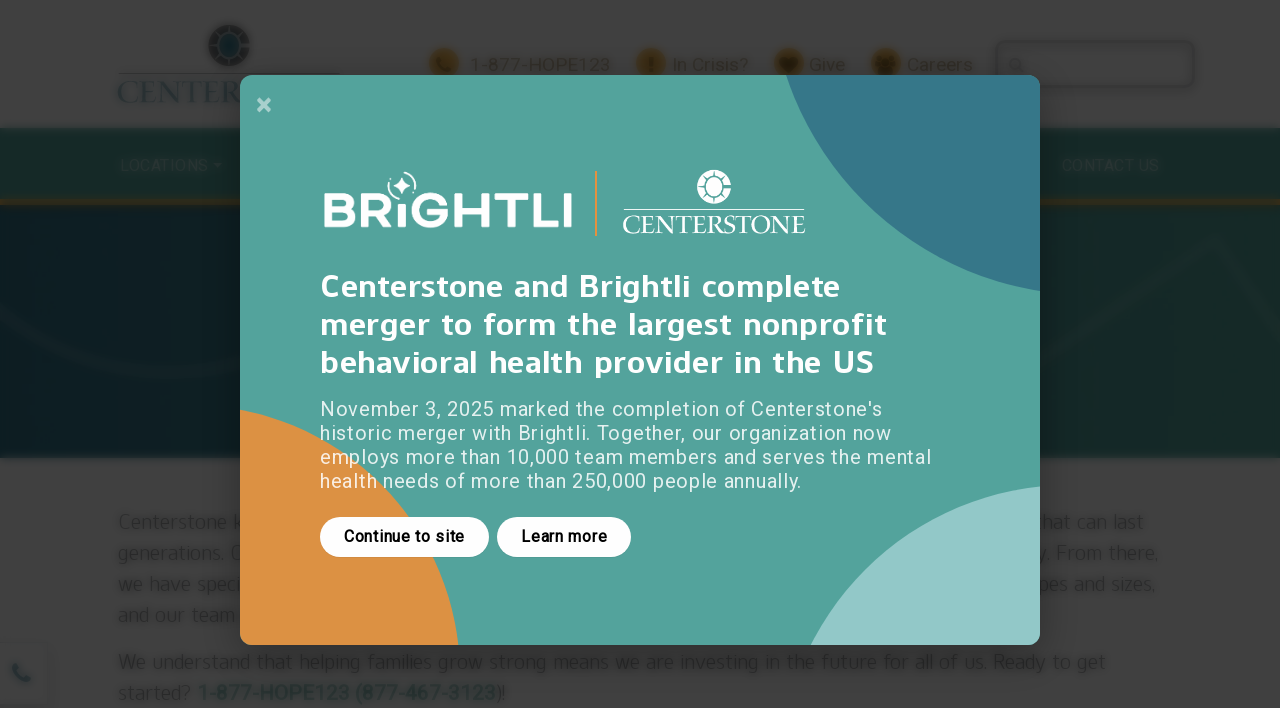

--- FILE ---
content_type: text/html; charset=UTF-8
request_url: https://centerstone.org/service/children-and-family/
body_size: 59350
content:
<!DOCTYPE html>
<html lang="en-US">
<head>
<script type="application/ld+json">
{
	"@context": "http://schema.org",
	"@type": "WebSite",
	"url": "https://centerstone.org/",
	"potentialAction": {
	"@type": "SearchAction",
	"target": "https://centerstone.org/?s={search_term_string}",
	"query-input": "required name=search_term_string"
	}
}
</script>
	<meta charset="UTF-8">
<script>
var gform;gform||(document.addEventListener("gform_main_scripts_loaded",function(){gform.scriptsLoaded=!0}),document.addEventListener("gform/theme/scripts_loaded",function(){gform.themeScriptsLoaded=!0}),window.addEventListener("DOMContentLoaded",function(){gform.domLoaded=!0}),gform={domLoaded:!1,scriptsLoaded:!1,themeScriptsLoaded:!1,isFormEditor:()=>"function"==typeof InitializeEditor,callIfLoaded:function(o){return!(!gform.domLoaded||!gform.scriptsLoaded||!gform.themeScriptsLoaded&&!gform.isFormEditor()||(gform.isFormEditor()&&console.warn("The use of gform.initializeOnLoaded() is deprecated in the form editor context and will be removed in Gravity Forms 3.1."),o(),0))},initializeOnLoaded:function(o){gform.callIfLoaded(o)||(document.addEventListener("gform_main_scripts_loaded",()=>{gform.scriptsLoaded=!0,gform.callIfLoaded(o)}),document.addEventListener("gform/theme/scripts_loaded",()=>{gform.themeScriptsLoaded=!0,gform.callIfLoaded(o)}),window.addEventListener("DOMContentLoaded",()=>{gform.domLoaded=!0,gform.callIfLoaded(o)}))},hooks:{action:{},filter:{}},addAction:function(o,r,e,t){gform.addHook("action",o,r,e,t)},addFilter:function(o,r,e,t){gform.addHook("filter",o,r,e,t)},doAction:function(o){gform.doHook("action",o,arguments)},applyFilters:function(o){return gform.doHook("filter",o,arguments)},removeAction:function(o,r){gform.removeHook("action",o,r)},removeFilter:function(o,r,e){gform.removeHook("filter",o,r,e)},addHook:function(o,r,e,t,n){null==gform.hooks[o][r]&&(gform.hooks[o][r]=[]);var d=gform.hooks[o][r];null==n&&(n=r+"_"+d.length),gform.hooks[o][r].push({tag:n,callable:e,priority:t=null==t?10:t})},doHook:function(r,o,e){var t;if(e=Array.prototype.slice.call(e,1),null!=gform.hooks[r][o]&&((o=gform.hooks[r][o]).sort(function(o,r){return o.priority-r.priority}),o.forEach(function(o){"function"!=typeof(t=o.callable)&&(t=window[t]),"action"==r?t.apply(null,e):e[0]=t.apply(null,e)})),"filter"==r)return e[0]},removeHook:function(o,r,t,n){var e;null!=gform.hooks[o][r]&&(e=(e=gform.hooks[o][r]).filter(function(o,r,e){return!!(null!=n&&n!=o.tag||null!=t&&t!=o.priority)}),gform.hooks[o][r]=e)}});
</script>

	<meta http-equiv="X-UA-Compatible" content="IE=edge"><script type="text/javascript">(window.NREUM||(NREUM={})).init={privacy:{cookies_enabled:true},ajax:{deny_list:["bam.nr-data.net"]},feature_flags:["soft_nav"],distributed_tracing:{enabled:true}};(window.NREUM||(NREUM={})).loader_config={agentID:"718422727",accountID:"7382848",trustKey:"66686",xpid:"UwUPU15XABAGXFlWBQMDXlY=",licenseKey:"NRJS-ab27418b926fb9d6d20",applicationID:"688422482",browserID:"718422727"};;/*! For license information please see nr-loader-spa-1.308.0.min.js.LICENSE.txt */
(()=>{var e,t,r={384:(e,t,r)=>{"use strict";r.d(t,{NT:()=>a,US:()=>u,Zm:()=>o,bQ:()=>d,dV:()=>c,pV:()=>l});var n=r(6154),i=r(1863),s=r(1910);const a={beacon:"bam.nr-data.net",errorBeacon:"bam.nr-data.net"};function o(){return n.gm.NREUM||(n.gm.NREUM={}),void 0===n.gm.newrelic&&(n.gm.newrelic=n.gm.NREUM),n.gm.NREUM}function c(){let e=o();return e.o||(e.o={ST:n.gm.setTimeout,SI:n.gm.setImmediate||n.gm.setInterval,CT:n.gm.clearTimeout,XHR:n.gm.XMLHttpRequest,REQ:n.gm.Request,EV:n.gm.Event,PR:n.gm.Promise,MO:n.gm.MutationObserver,FETCH:n.gm.fetch,WS:n.gm.WebSocket},(0,s.i)(...Object.values(e.o))),e}function d(e,t){let r=o();r.initializedAgents??={},t.initializedAt={ms:(0,i.t)(),date:new Date},r.initializedAgents[e]=t}function u(e,t){o()[e]=t}function l(){return function(){let e=o();const t=e.info||{};e.info={beacon:a.beacon,errorBeacon:a.errorBeacon,...t}}(),function(){let e=o();const t=e.init||{};e.init={...t}}(),c(),function(){let e=o();const t=e.loader_config||{};e.loader_config={...t}}(),o()}},782:(e,t,r)=>{"use strict";r.d(t,{T:()=>n});const n=r(860).K7.pageViewTiming},860:(e,t,r)=>{"use strict";r.d(t,{$J:()=>u,K7:()=>c,P3:()=>d,XX:()=>i,Yy:()=>o,df:()=>s,qY:()=>n,v4:()=>a});const n="events",i="jserrors",s="browser/blobs",a="rum",o="browser/logs",c={ajax:"ajax",genericEvents:"generic_events",jserrors:i,logging:"logging",metrics:"metrics",pageAction:"page_action",pageViewEvent:"page_view_event",pageViewTiming:"page_view_timing",sessionReplay:"session_replay",sessionTrace:"session_trace",softNav:"soft_navigations",spa:"spa"},d={[c.pageViewEvent]:1,[c.pageViewTiming]:2,[c.metrics]:3,[c.jserrors]:4,[c.spa]:5,[c.ajax]:6,[c.sessionTrace]:7,[c.softNav]:8,[c.sessionReplay]:9,[c.logging]:10,[c.genericEvents]:11},u={[c.pageViewEvent]:a,[c.pageViewTiming]:n,[c.ajax]:n,[c.spa]:n,[c.softNav]:n,[c.metrics]:i,[c.jserrors]:i,[c.sessionTrace]:s,[c.sessionReplay]:s,[c.logging]:o,[c.genericEvents]:"ins"}},944:(e,t,r)=>{"use strict";r.d(t,{R:()=>i});var n=r(3241);function i(e,t){"function"==typeof console.debug&&(console.debug("New Relic Warning: https://github.com/newrelic/newrelic-browser-agent/blob/main/docs/warning-codes.md#".concat(e),t),(0,n.W)({agentIdentifier:null,drained:null,type:"data",name:"warn",feature:"warn",data:{code:e,secondary:t}}))}},993:(e,t,r)=>{"use strict";r.d(t,{A$:()=>s,ET:()=>a,TZ:()=>o,p_:()=>i});var n=r(860);const i={ERROR:"ERROR",WARN:"WARN",INFO:"INFO",DEBUG:"DEBUG",TRACE:"TRACE"},s={OFF:0,ERROR:1,WARN:2,INFO:3,DEBUG:4,TRACE:5},a="log",o=n.K7.logging},1541:(e,t,r)=>{"use strict";r.d(t,{U:()=>i,f:()=>n});const n={MFE:"MFE",BA:"BA"};function i(e,t){if(2!==t?.harvestEndpointVersion)return{};const r=t.agentRef.runtime.appMetadata.agents[0].entityGuid;return e?{"source.id":e.id,"source.name":e.name,"source.type":e.type,"parent.id":e.parent?.id||r,"parent.type":e.parent?.type||n.BA}:{"entity.guid":r,appId:t.agentRef.info.applicationID}}},1687:(e,t,r)=>{"use strict";r.d(t,{Ak:()=>d,Ze:()=>h,x3:()=>u});var n=r(3241),i=r(7836),s=r(3606),a=r(860),o=r(2646);const c={};function d(e,t){const r={staged:!1,priority:a.P3[t]||0};l(e),c[e].get(t)||c[e].set(t,r)}function u(e,t){e&&c[e]&&(c[e].get(t)&&c[e].delete(t),p(e,t,!1),c[e].size&&f(e))}function l(e){if(!e)throw new Error("agentIdentifier required");c[e]||(c[e]=new Map)}function h(e="",t="feature",r=!1){if(l(e),!e||!c[e].get(t)||r)return p(e,t);c[e].get(t).staged=!0,f(e)}function f(e){const t=Array.from(c[e]);t.every(([e,t])=>t.staged)&&(t.sort((e,t)=>e[1].priority-t[1].priority),t.forEach(([t])=>{c[e].delete(t),p(e,t)}))}function p(e,t,r=!0){const a=e?i.ee.get(e):i.ee,c=s.i.handlers;if(!a.aborted&&a.backlog&&c){if((0,n.W)({agentIdentifier:e,type:"lifecycle",name:"drain",feature:t}),r){const e=a.backlog[t],r=c[t];if(r){for(let t=0;e&&t<e.length;++t)g(e[t],r);Object.entries(r).forEach(([e,t])=>{Object.values(t||{}).forEach(t=>{t[0]?.on&&t[0]?.context()instanceof o.y&&t[0].on(e,t[1])})})}}a.isolatedBacklog||delete c[t],a.backlog[t]=null,a.emit("drain-"+t,[])}}function g(e,t){var r=e[1];Object.values(t[r]||{}).forEach(t=>{var r=e[0];if(t[0]===r){var n=t[1],i=e[3],s=e[2];n.apply(i,s)}})}},1738:(e,t,r)=>{"use strict";r.d(t,{U:()=>f,Y:()=>h});var n=r(3241),i=r(9908),s=r(1863),a=r(944),o=r(5701),c=r(3969),d=r(8362),u=r(860),l=r(4261);function h(e,t,r,s){const h=s||r;!h||h[e]&&h[e]!==d.d.prototype[e]||(h[e]=function(){(0,i.p)(c.xV,["API/"+e+"/called"],void 0,u.K7.metrics,r.ee),(0,n.W)({agentIdentifier:r.agentIdentifier,drained:!!o.B?.[r.agentIdentifier],type:"data",name:"api",feature:l.Pl+e,data:{}});try{return t.apply(this,arguments)}catch(e){(0,a.R)(23,e)}})}function f(e,t,r,n,a){const o=e.info;null===r?delete o.jsAttributes[t]:o.jsAttributes[t]=r,(a||null===r)&&(0,i.p)(l.Pl+n,[(0,s.t)(),t,r],void 0,"session",e.ee)}},1741:(e,t,r)=>{"use strict";r.d(t,{W:()=>s});var n=r(944),i=r(4261);class s{#e(e,...t){if(this[e]!==s.prototype[e])return this[e](...t);(0,n.R)(35,e)}addPageAction(e,t){return this.#e(i.hG,e,t)}register(e){return this.#e(i.eY,e)}recordCustomEvent(e,t){return this.#e(i.fF,e,t)}setPageViewName(e,t){return this.#e(i.Fw,e,t)}setCustomAttribute(e,t,r){return this.#e(i.cD,e,t,r)}noticeError(e,t){return this.#e(i.o5,e,t)}setUserId(e,t=!1){return this.#e(i.Dl,e,t)}setApplicationVersion(e){return this.#e(i.nb,e)}setErrorHandler(e){return this.#e(i.bt,e)}addRelease(e,t){return this.#e(i.k6,e,t)}log(e,t){return this.#e(i.$9,e,t)}start(){return this.#e(i.d3)}finished(e){return this.#e(i.BL,e)}recordReplay(){return this.#e(i.CH)}pauseReplay(){return this.#e(i.Tb)}addToTrace(e){return this.#e(i.U2,e)}setCurrentRouteName(e){return this.#e(i.PA,e)}interaction(e){return this.#e(i.dT,e)}wrapLogger(e,t,r){return this.#e(i.Wb,e,t,r)}measure(e,t){return this.#e(i.V1,e,t)}consent(e){return this.#e(i.Pv,e)}}},1863:(e,t,r)=>{"use strict";function n(){return Math.floor(performance.now())}r.d(t,{t:()=>n})},1910:(e,t,r)=>{"use strict";r.d(t,{i:()=>s});var n=r(944);const i=new Map;function s(...e){return e.every(e=>{if(i.has(e))return i.get(e);const t="function"==typeof e?e.toString():"",r=t.includes("[native code]"),s=t.includes("nrWrapper");return r||s||(0,n.R)(64,e?.name||t),i.set(e,r),r})}},2555:(e,t,r)=>{"use strict";r.d(t,{D:()=>o,f:()=>a});var n=r(384),i=r(8122);const s={beacon:n.NT.beacon,errorBeacon:n.NT.errorBeacon,licenseKey:void 0,applicationID:void 0,sa:void 0,queueTime:void 0,applicationTime:void 0,ttGuid:void 0,user:void 0,account:void 0,product:void 0,extra:void 0,jsAttributes:{},userAttributes:void 0,atts:void 0,transactionName:void 0,tNamePlain:void 0};function a(e){try{return!!e.licenseKey&&!!e.errorBeacon&&!!e.applicationID}catch(e){return!1}}const o=e=>(0,i.a)(e,s)},2614:(e,t,r)=>{"use strict";r.d(t,{BB:()=>a,H3:()=>n,g:()=>d,iL:()=>c,tS:()=>o,uh:()=>i,wk:()=>s});const n="NRBA",i="SESSION",s=144e5,a=18e5,o={STARTED:"session-started",PAUSE:"session-pause",RESET:"session-reset",RESUME:"session-resume",UPDATE:"session-update"},c={SAME_TAB:"same-tab",CROSS_TAB:"cross-tab"},d={OFF:0,FULL:1,ERROR:2}},2646:(e,t,r)=>{"use strict";r.d(t,{y:()=>n});class n{constructor(e){this.contextId=e}}},2843:(e,t,r)=>{"use strict";r.d(t,{G:()=>s,u:()=>i});var n=r(3878);function i(e,t=!1,r,i){(0,n.DD)("visibilitychange",function(){if(t)return void("hidden"===document.visibilityState&&e());e(document.visibilityState)},r,i)}function s(e,t,r){(0,n.sp)("pagehide",e,t,r)}},3241:(e,t,r)=>{"use strict";r.d(t,{W:()=>s});var n=r(6154);const i="newrelic";function s(e={}){try{n.gm.dispatchEvent(new CustomEvent(i,{detail:e}))}catch(e){}}},3304:(e,t,r)=>{"use strict";r.d(t,{A:()=>s});var n=r(7836);const i=()=>{const e=new WeakSet;return(t,r)=>{if("object"==typeof r&&null!==r){if(e.has(r))return;e.add(r)}return r}};function s(e){try{return JSON.stringify(e,i())??""}catch(e){try{n.ee.emit("internal-error",[e])}catch(e){}return""}}},3333:(e,t,r)=>{"use strict";r.d(t,{$v:()=>u,TZ:()=>n,Xh:()=>c,Zp:()=>i,kd:()=>d,mq:()=>o,nf:()=>a,qN:()=>s});const n=r(860).K7.genericEvents,i=["auxclick","click","copy","keydown","paste","scrollend"],s=["focus","blur"],a=4,o=1e3,c=2e3,d=["PageAction","UserAction","BrowserPerformance"],u={RESOURCES:"experimental.resources",REGISTER:"register"}},3434:(e,t,r)=>{"use strict";r.d(t,{Jt:()=>s,YM:()=>d});var n=r(7836),i=r(5607);const s="nr@original:".concat(i.W),a=50;var o=Object.prototype.hasOwnProperty,c=!1;function d(e,t){return e||(e=n.ee),r.inPlace=function(e,t,n,i,s){n||(n="");const a="-"===n.charAt(0);for(let o=0;o<t.length;o++){const c=t[o],d=e[c];l(d)||(e[c]=r(d,a?c+n:n,i,c,s))}},r.flag=s,r;function r(t,r,n,c,d){return l(t)?t:(r||(r=""),nrWrapper[s]=t,function(e,t,r){if(Object.defineProperty&&Object.keys)try{return Object.keys(e).forEach(function(r){Object.defineProperty(t,r,{get:function(){return e[r]},set:function(t){return e[r]=t,t}})}),t}catch(e){u([e],r)}for(var n in e)o.call(e,n)&&(t[n]=e[n])}(t,nrWrapper,e),nrWrapper);function nrWrapper(){var s,o,l,h;let f;try{o=this,s=[...arguments],l="function"==typeof n?n(s,o):n||{}}catch(t){u([t,"",[s,o,c],l],e)}i(r+"start",[s,o,c],l,d);const p=performance.now();let g;try{return h=t.apply(o,s),g=performance.now(),h}catch(e){throw g=performance.now(),i(r+"err",[s,o,e],l,d),f=e,f}finally{const e=g-p,t={start:p,end:g,duration:e,isLongTask:e>=a,methodName:c,thrownError:f};t.isLongTask&&i("long-task",[t,o],l,d),i(r+"end",[s,o,h],l,d)}}}function i(r,n,i,s){if(!c||t){var a=c;c=!0;try{e.emit(r,n,i,t,s)}catch(t){u([t,r,n,i],e)}c=a}}}function u(e,t){t||(t=n.ee);try{t.emit("internal-error",e)}catch(e){}}function l(e){return!(e&&"function"==typeof e&&e.apply&&!e[s])}},3606:(e,t,r)=>{"use strict";r.d(t,{i:()=>s});var n=r(9908);s.on=a;var i=s.handlers={};function s(e,t,r,s){a(s||n.d,i,e,t,r)}function a(e,t,r,i,s){s||(s="feature"),e||(e=n.d);var a=t[s]=t[s]||{};(a[r]=a[r]||[]).push([e,i])}},3738:(e,t,r)=>{"use strict";r.d(t,{He:()=>i,Kp:()=>o,Lc:()=>d,Rz:()=>u,TZ:()=>n,bD:()=>s,d3:()=>a,jx:()=>l,sl:()=>h,uP:()=>c});const n=r(860).K7.sessionTrace,i="bstResource",s="resource",a="-start",o="-end",c="fn"+a,d="fn"+o,u="pushState",l=1e3,h=3e4},3785:(e,t,r)=>{"use strict";r.d(t,{R:()=>c,b:()=>d});var n=r(9908),i=r(1863),s=r(860),a=r(3969),o=r(993);function c(e,t,r={},c=o.p_.INFO,d=!0,u,l=(0,i.t)()){(0,n.p)(a.xV,["API/logging/".concat(c.toLowerCase(),"/called")],void 0,s.K7.metrics,e),(0,n.p)(o.ET,[l,t,r,c,d,u],void 0,s.K7.logging,e)}function d(e){return"string"==typeof e&&Object.values(o.p_).some(t=>t===e.toUpperCase().trim())}},3878:(e,t,r)=>{"use strict";function n(e,t){return{capture:e,passive:!1,signal:t}}function i(e,t,r=!1,i){window.addEventListener(e,t,n(r,i))}function s(e,t,r=!1,i){document.addEventListener(e,t,n(r,i))}r.d(t,{DD:()=>s,jT:()=>n,sp:()=>i})},3962:(e,t,r)=>{"use strict";r.d(t,{AM:()=>a,O2:()=>l,OV:()=>s,Qu:()=>h,TZ:()=>c,ih:()=>f,pP:()=>o,t1:()=>u,tC:()=>i,wD:()=>d});var n=r(860);const i=["click","keydown","submit"],s="popstate",a="api",o="initialPageLoad",c=n.K7.softNav,d=5e3,u=500,l={INITIAL_PAGE_LOAD:"",ROUTE_CHANGE:1,UNSPECIFIED:2},h={INTERACTION:1,AJAX:2,CUSTOM_END:3,CUSTOM_TRACER:4},f={IP:"in progress",PF:"pending finish",FIN:"finished",CAN:"cancelled"}},3969:(e,t,r)=>{"use strict";r.d(t,{TZ:()=>n,XG:()=>o,rs:()=>i,xV:()=>a,z_:()=>s});const n=r(860).K7.metrics,i="sm",s="cm",a="storeSupportabilityMetrics",o="storeEventMetrics"},4234:(e,t,r)=>{"use strict";r.d(t,{W:()=>s});var n=r(7836),i=r(1687);class s{constructor(e,t){this.agentIdentifier=e,this.ee=n.ee.get(e),this.featureName=t,this.blocked=!1}deregisterDrain(){(0,i.x3)(this.agentIdentifier,this.featureName)}}},4261:(e,t,r)=>{"use strict";r.d(t,{$9:()=>u,BL:()=>c,CH:()=>p,Dl:()=>R,Fw:()=>w,PA:()=>v,Pl:()=>n,Pv:()=>A,Tb:()=>h,U2:()=>a,V1:()=>E,Wb:()=>T,bt:()=>y,cD:()=>b,d3:()=>x,dT:()=>d,eY:()=>g,fF:()=>f,hG:()=>s,hw:()=>i,k6:()=>o,nb:()=>m,o5:()=>l});const n="api-",i=n+"ixn-",s="addPageAction",a="addToTrace",o="addRelease",c="finished",d="interaction",u="log",l="noticeError",h="pauseReplay",f="recordCustomEvent",p="recordReplay",g="register",m="setApplicationVersion",v="setCurrentRouteName",b="setCustomAttribute",y="setErrorHandler",w="setPageViewName",R="setUserId",x="start",T="wrapLogger",E="measure",A="consent"},5205:(e,t,r)=>{"use strict";r.d(t,{j:()=>S});var n=r(384),i=r(1741);var s=r(2555),a=r(3333);const o=e=>{if(!e||"string"!=typeof e)return!1;try{document.createDocumentFragment().querySelector(e)}catch{return!1}return!0};var c=r(2614),d=r(944),u=r(8122);const l="[data-nr-mask]",h=e=>(0,u.a)(e,(()=>{const e={feature_flags:[],experimental:{allow_registered_children:!1,resources:!1},mask_selector:"*",block_selector:"[data-nr-block]",mask_input_options:{color:!1,date:!1,"datetime-local":!1,email:!1,month:!1,number:!1,range:!1,search:!1,tel:!1,text:!1,time:!1,url:!1,week:!1,textarea:!1,select:!1,password:!0}};return{ajax:{deny_list:void 0,block_internal:!0,enabled:!0,autoStart:!0},api:{get allow_registered_children(){return e.feature_flags.includes(a.$v.REGISTER)||e.experimental.allow_registered_children},set allow_registered_children(t){e.experimental.allow_registered_children=t},duplicate_registered_data:!1},browser_consent_mode:{enabled:!1},distributed_tracing:{enabled:void 0,exclude_newrelic_header:void 0,cors_use_newrelic_header:void 0,cors_use_tracecontext_headers:void 0,allowed_origins:void 0},get feature_flags(){return e.feature_flags},set feature_flags(t){e.feature_flags=t},generic_events:{enabled:!0,autoStart:!0},harvest:{interval:30},jserrors:{enabled:!0,autoStart:!0},logging:{enabled:!0,autoStart:!0},metrics:{enabled:!0,autoStart:!0},obfuscate:void 0,page_action:{enabled:!0},page_view_event:{enabled:!0,autoStart:!0},page_view_timing:{enabled:!0,autoStart:!0},performance:{capture_marks:!1,capture_measures:!1,capture_detail:!0,resources:{get enabled(){return e.feature_flags.includes(a.$v.RESOURCES)||e.experimental.resources},set enabled(t){e.experimental.resources=t},asset_types:[],first_party_domains:[],ignore_newrelic:!0}},privacy:{cookies_enabled:!0},proxy:{assets:void 0,beacon:void 0},session:{expiresMs:c.wk,inactiveMs:c.BB},session_replay:{autoStart:!0,enabled:!1,preload:!1,sampling_rate:10,error_sampling_rate:100,collect_fonts:!1,inline_images:!1,fix_stylesheets:!0,mask_all_inputs:!0,get mask_text_selector(){return e.mask_selector},set mask_text_selector(t){o(t)?e.mask_selector="".concat(t,",").concat(l):""===t||null===t?e.mask_selector=l:(0,d.R)(5,t)},get block_class(){return"nr-block"},get ignore_class(){return"nr-ignore"},get mask_text_class(){return"nr-mask"},get block_selector(){return e.block_selector},set block_selector(t){o(t)?e.block_selector+=",".concat(t):""!==t&&(0,d.R)(6,t)},get mask_input_options(){return e.mask_input_options},set mask_input_options(t){t&&"object"==typeof t?e.mask_input_options={...t,password:!0}:(0,d.R)(7,t)}},session_trace:{enabled:!0,autoStart:!0},soft_navigations:{enabled:!0,autoStart:!0},spa:{enabled:!0,autoStart:!0},ssl:void 0,user_actions:{enabled:!0,elementAttributes:["id","className","tagName","type"]}}})());var f=r(6154),p=r(9324);let g=0;const m={buildEnv:p.F3,distMethod:p.Xs,version:p.xv,originTime:f.WN},v={consented:!1},b={appMetadata:{},get consented(){return this.session?.state?.consent||v.consented},set consented(e){v.consented=e},customTransaction:void 0,denyList:void 0,disabled:!1,harvester:void 0,isolatedBacklog:!1,isRecording:!1,loaderType:void 0,maxBytes:3e4,obfuscator:void 0,onerror:void 0,ptid:void 0,releaseIds:{},session:void 0,timeKeeper:void 0,registeredEntities:[],jsAttributesMetadata:{bytes:0},get harvestCount(){return++g}},y=e=>{const t=(0,u.a)(e,b),r=Object.keys(m).reduce((e,t)=>(e[t]={value:m[t],writable:!1,configurable:!0,enumerable:!0},e),{});return Object.defineProperties(t,r)};var w=r(5701);const R=e=>{const t=e.startsWith("http");e+="/",r.p=t?e:"https://"+e};var x=r(7836),T=r(3241);const E={accountID:void 0,trustKey:void 0,agentID:void 0,licenseKey:void 0,applicationID:void 0,xpid:void 0},A=e=>(0,u.a)(e,E),_=new Set;function S(e,t={},r,a){let{init:o,info:c,loader_config:d,runtime:u={},exposed:l=!0}=t;if(!c){const e=(0,n.pV)();o=e.init,c=e.info,d=e.loader_config}e.init=h(o||{}),e.loader_config=A(d||{}),c.jsAttributes??={},f.bv&&(c.jsAttributes.isWorker=!0),e.info=(0,s.D)(c);const p=e.init,g=[c.beacon,c.errorBeacon];_.has(e.agentIdentifier)||(p.proxy.assets&&(R(p.proxy.assets),g.push(p.proxy.assets)),p.proxy.beacon&&g.push(p.proxy.beacon),e.beacons=[...g],function(e){const t=(0,n.pV)();Object.getOwnPropertyNames(i.W.prototype).forEach(r=>{const n=i.W.prototype[r];if("function"!=typeof n||"constructor"===n)return;let s=t[r];e[r]&&!1!==e.exposed&&"micro-agent"!==e.runtime?.loaderType&&(t[r]=(...t)=>{const n=e[r](...t);return s?s(...t):n})})}(e),(0,n.US)("activatedFeatures",w.B)),u.denyList=[...p.ajax.deny_list||[],...p.ajax.block_internal?g:[]],u.ptid=e.agentIdentifier,u.loaderType=r,e.runtime=y(u),_.has(e.agentIdentifier)||(e.ee=x.ee.get(e.agentIdentifier),e.exposed=l,(0,T.W)({agentIdentifier:e.agentIdentifier,drained:!!w.B?.[e.agentIdentifier],type:"lifecycle",name:"initialize",feature:void 0,data:e.config})),_.add(e.agentIdentifier)}},5270:(e,t,r)=>{"use strict";r.d(t,{Aw:()=>a,SR:()=>s,rF:()=>o});var n=r(384),i=r(7767);function s(e){return!!(0,n.dV)().o.MO&&(0,i.V)(e)&&!0===e?.session_trace.enabled}function a(e){return!0===e?.session_replay.preload&&s(e)}function o(e,t){try{if("string"==typeof t?.type){if("password"===t.type.toLowerCase())return"*".repeat(e?.length||0);if(void 0!==t?.dataset?.nrUnmask||t?.classList?.contains("nr-unmask"))return e}}catch(e){}return"string"==typeof e?e.replace(/[\S]/g,"*"):"*".repeat(e?.length||0)}},5289:(e,t,r)=>{"use strict";r.d(t,{GG:()=>a,Qr:()=>c,sB:()=>o});var n=r(3878),i=r(6389);function s(){return"undefined"==typeof document||"complete"===document.readyState}function a(e,t){if(s())return e();const r=(0,i.J)(e),a=setInterval(()=>{s()&&(clearInterval(a),r())},500);(0,n.sp)("load",r,t)}function o(e){if(s())return e();(0,n.DD)("DOMContentLoaded",e)}function c(e){if(s())return e();(0,n.sp)("popstate",e)}},5607:(e,t,r)=>{"use strict";r.d(t,{W:()=>n});const n=(0,r(9566).bz)()},5701:(e,t,r)=>{"use strict";r.d(t,{B:()=>s,t:()=>a});var n=r(3241);const i=new Set,s={};function a(e,t){const r=t.agentIdentifier;s[r]??={},e&&"object"==typeof e&&(i.has(r)||(t.ee.emit("rumresp",[e]),s[r]=e,i.add(r),(0,n.W)({agentIdentifier:r,loaded:!0,drained:!0,type:"lifecycle",name:"load",feature:void 0,data:e})))}},6154:(e,t,r)=>{"use strict";r.d(t,{OF:()=>d,RI:()=>i,WN:()=>h,bv:()=>s,eN:()=>f,gm:()=>a,lR:()=>l,m:()=>c,mw:()=>o,sb:()=>u});var n=r(1863);const i="undefined"!=typeof window&&!!window.document,s="undefined"!=typeof WorkerGlobalScope&&("undefined"!=typeof self&&self instanceof WorkerGlobalScope&&self.navigator instanceof WorkerNavigator||"undefined"!=typeof globalThis&&globalThis instanceof WorkerGlobalScope&&globalThis.navigator instanceof WorkerNavigator),a=i?window:"undefined"!=typeof WorkerGlobalScope&&("undefined"!=typeof self&&self instanceof WorkerGlobalScope&&self||"undefined"!=typeof globalThis&&globalThis instanceof WorkerGlobalScope&&globalThis),o=Boolean("hidden"===a?.document?.visibilityState),c=""+a?.location,d=/iPad|iPhone|iPod/.test(a.navigator?.userAgent),u=d&&"undefined"==typeof SharedWorker,l=(()=>{const e=a.navigator?.userAgent?.match(/Firefox[/\s](\d+\.\d+)/);return Array.isArray(e)&&e.length>=2?+e[1]:0})(),h=Date.now()-(0,n.t)(),f=()=>"undefined"!=typeof PerformanceNavigationTiming&&a?.performance?.getEntriesByType("navigation")?.[0]?.responseStart},6344:(e,t,r)=>{"use strict";r.d(t,{BB:()=>u,Qb:()=>l,TZ:()=>i,Ug:()=>a,Vh:()=>s,_s:()=>o,bc:()=>d,yP:()=>c});var n=r(2614);const i=r(860).K7.sessionReplay,s="errorDuringReplay",a=.12,o={DomContentLoaded:0,Load:1,FullSnapshot:2,IncrementalSnapshot:3,Meta:4,Custom:5},c={[n.g.ERROR]:15e3,[n.g.FULL]:3e5,[n.g.OFF]:0},d={RESET:{message:"Session was reset",sm:"Reset"},IMPORT:{message:"Recorder failed to import",sm:"Import"},TOO_MANY:{message:"429: Too Many Requests",sm:"Too-Many"},TOO_BIG:{message:"Payload was too large",sm:"Too-Big"},CROSS_TAB:{message:"Session Entity was set to OFF on another tab",sm:"Cross-Tab"},ENTITLEMENTS:{message:"Session Replay is not allowed and will not be started",sm:"Entitlement"}},u=5e3,l={API:"api",RESUME:"resume",SWITCH_TO_FULL:"switchToFull",INITIALIZE:"initialize",PRELOAD:"preload"}},6389:(e,t,r)=>{"use strict";function n(e,t=500,r={}){const n=r?.leading||!1;let i;return(...r)=>{n&&void 0===i&&(e.apply(this,r),i=setTimeout(()=>{i=clearTimeout(i)},t)),n||(clearTimeout(i),i=setTimeout(()=>{e.apply(this,r)},t))}}function i(e){let t=!1;return(...r)=>{t||(t=!0,e.apply(this,r))}}r.d(t,{J:()=>i,s:()=>n})},6630:(e,t,r)=>{"use strict";r.d(t,{T:()=>n});const n=r(860).K7.pageViewEvent},6774:(e,t,r)=>{"use strict";r.d(t,{T:()=>n});const n=r(860).K7.jserrors},7295:(e,t,r)=>{"use strict";r.d(t,{Xv:()=>a,gX:()=>i,iW:()=>s});var n=[];function i(e){if(!e||s(e))return!1;if(0===n.length)return!0;if("*"===n[0].hostname)return!1;for(var t=0;t<n.length;t++){var r=n[t];if(r.hostname.test(e.hostname)&&r.pathname.test(e.pathname))return!1}return!0}function s(e){return void 0===e.hostname}function a(e){if(n=[],e&&e.length)for(var t=0;t<e.length;t++){let r=e[t];if(!r)continue;if("*"===r)return void(n=[{hostname:"*"}]);0===r.indexOf("http://")?r=r.substring(7):0===r.indexOf("https://")&&(r=r.substring(8));const i=r.indexOf("/");let s,a;i>0?(s=r.substring(0,i),a=r.substring(i)):(s=r,a="*");let[c]=s.split(":");n.push({hostname:o(c),pathname:o(a,!0)})}}function o(e,t=!1){const r=e.replace(/[.+?^${}()|[\]\\]/g,e=>"\\"+e).replace(/\*/g,".*?");return new RegExp((t?"^":"")+r+"$")}},7485:(e,t,r)=>{"use strict";r.d(t,{D:()=>i});var n=r(6154);function i(e){if(0===(e||"").indexOf("data:"))return{protocol:"data"};try{const t=new URL(e,location.href),r={port:t.port,hostname:t.hostname,pathname:t.pathname,search:t.search,protocol:t.protocol.slice(0,t.protocol.indexOf(":")),sameOrigin:t.protocol===n.gm?.location?.protocol&&t.host===n.gm?.location?.host};return r.port&&""!==r.port||("http:"===t.protocol&&(r.port="80"),"https:"===t.protocol&&(r.port="443")),r.pathname&&""!==r.pathname?r.pathname.startsWith("/")||(r.pathname="/".concat(r.pathname)):r.pathname="/",r}catch(e){return{}}}},7699:(e,t,r)=>{"use strict";r.d(t,{It:()=>s,KC:()=>o,No:()=>i,qh:()=>a});var n=r(860);const i=16e3,s=1e6,a="SESSION_ERROR",o={[n.K7.logging]:!0,[n.K7.genericEvents]:!1,[n.K7.jserrors]:!1,[n.K7.ajax]:!1}},7767:(e,t,r)=>{"use strict";r.d(t,{V:()=>i});var n=r(6154);const i=e=>n.RI&&!0===e?.privacy.cookies_enabled},7836:(e,t,r)=>{"use strict";r.d(t,{P:()=>o,ee:()=>c});var n=r(384),i=r(8990),s=r(2646),a=r(5607);const o="nr@context:".concat(a.W),c=function e(t,r){var n={},a={},u={},l=!1;try{l=16===r.length&&d.initializedAgents?.[r]?.runtime.isolatedBacklog}catch(e){}var h={on:p,addEventListener:p,removeEventListener:function(e,t){var r=n[e];if(!r)return;for(var i=0;i<r.length;i++)r[i]===t&&r.splice(i,1)},emit:function(e,r,n,i,s){!1!==s&&(s=!0);if(c.aborted&&!i)return;t&&s&&t.emit(e,r,n);var o=f(n);g(e).forEach(e=>{e.apply(o,r)});var d=v()[a[e]];d&&d.push([h,e,r,o]);return o},get:m,listeners:g,context:f,buffer:function(e,t){const r=v();if(t=t||"feature",h.aborted)return;Object.entries(e||{}).forEach(([e,n])=>{a[n]=t,t in r||(r[t]=[])})},abort:function(){h._aborted=!0,Object.keys(h.backlog).forEach(e=>{delete h.backlog[e]})},isBuffering:function(e){return!!v()[a[e]]},debugId:r,backlog:l?{}:t&&"object"==typeof t.backlog?t.backlog:{},isolatedBacklog:l};return Object.defineProperty(h,"aborted",{get:()=>{let e=h._aborted||!1;return e||(t&&(e=t.aborted),e)}}),h;function f(e){return e&&e instanceof s.y?e:e?(0,i.I)(e,o,()=>new s.y(o)):new s.y(o)}function p(e,t){n[e]=g(e).concat(t)}function g(e){return n[e]||[]}function m(t){return u[t]=u[t]||e(h,t)}function v(){return h.backlog}}(void 0,"globalEE"),d=(0,n.Zm)();d.ee||(d.ee=c)},8122:(e,t,r)=>{"use strict";r.d(t,{a:()=>i});var n=r(944);function i(e,t){try{if(!e||"object"!=typeof e)return(0,n.R)(3);if(!t||"object"!=typeof t)return(0,n.R)(4);const r=Object.create(Object.getPrototypeOf(t),Object.getOwnPropertyDescriptors(t)),s=0===Object.keys(r).length?e:r;for(let a in s)if(void 0!==e[a])try{if(null===e[a]){r[a]=null;continue}Array.isArray(e[a])&&Array.isArray(t[a])?r[a]=Array.from(new Set([...e[a],...t[a]])):"object"==typeof e[a]&&"object"==typeof t[a]?r[a]=i(e[a],t[a]):r[a]=e[a]}catch(e){r[a]||(0,n.R)(1,e)}return r}catch(e){(0,n.R)(2,e)}}},8139:(e,t,r)=>{"use strict";r.d(t,{u:()=>h});var n=r(7836),i=r(3434),s=r(8990),a=r(6154);const o={},c=a.gm.XMLHttpRequest,d="addEventListener",u="removeEventListener",l="nr@wrapped:".concat(n.P);function h(e){var t=function(e){return(e||n.ee).get("events")}(e);if(o[t.debugId]++)return t;o[t.debugId]=1;var r=(0,i.YM)(t,!0);function h(e){r.inPlace(e,[d,u],"-",p)}function p(e,t){return e[1]}return"getPrototypeOf"in Object&&(a.RI&&f(document,h),c&&f(c.prototype,h),f(a.gm,h)),t.on(d+"-start",function(e,t){var n=e[1];if(null!==n&&("function"==typeof n||"object"==typeof n)&&"newrelic"!==e[0]){var i=(0,s.I)(n,l,function(){var e={object:function(){if("function"!=typeof n.handleEvent)return;return n.handleEvent.apply(n,arguments)},function:n}[typeof n];return e?r(e,"fn-",null,e.name||"anonymous"):n});this.wrapped=e[1]=i}}),t.on(u+"-start",function(e){e[1]=this.wrapped||e[1]}),t}function f(e,t,...r){let n=e;for(;"object"==typeof n&&!Object.prototype.hasOwnProperty.call(n,d);)n=Object.getPrototypeOf(n);n&&t(n,...r)}},8362:(e,t,r)=>{"use strict";r.d(t,{d:()=>s});var n=r(9566),i=r(1741);class s extends i.W{agentIdentifier=(0,n.LA)(16)}},8374:(e,t,r)=>{r.nc=(()=>{try{return document?.currentScript?.nonce}catch(e){}return""})()},8990:(e,t,r)=>{"use strict";r.d(t,{I:()=>i});var n=Object.prototype.hasOwnProperty;function i(e,t,r){if(n.call(e,t))return e[t];var i=r();if(Object.defineProperty&&Object.keys)try{return Object.defineProperty(e,t,{value:i,writable:!0,enumerable:!1}),i}catch(e){}return e[t]=i,i}},9119:(e,t,r)=>{"use strict";r.d(t,{L:()=>s});var n=/([^?#]*)[^#]*(#[^?]*|$).*/,i=/([^?#]*)().*/;function s(e,t){return e?e.replace(t?n:i,"$1$2"):e}},9300:(e,t,r)=>{"use strict";r.d(t,{T:()=>n});const n=r(860).K7.ajax},9324:(e,t,r)=>{"use strict";r.d(t,{AJ:()=>a,F3:()=>i,Xs:()=>s,Yq:()=>o,xv:()=>n});const n="1.308.0",i="PROD",s="CDN",a="@newrelic/rrweb",o="1.0.1"},9566:(e,t,r)=>{"use strict";r.d(t,{LA:()=>o,ZF:()=>c,bz:()=>a,el:()=>d});var n=r(6154);const i="xxxxxxxx-xxxx-4xxx-yxxx-xxxxxxxxxxxx";function s(e,t){return e?15&e[t]:16*Math.random()|0}function a(){const e=n.gm?.crypto||n.gm?.msCrypto;let t,r=0;return e&&e.getRandomValues&&(t=e.getRandomValues(new Uint8Array(30))),i.split("").map(e=>"x"===e?s(t,r++).toString(16):"y"===e?(3&s()|8).toString(16):e).join("")}function o(e){const t=n.gm?.crypto||n.gm?.msCrypto;let r,i=0;t&&t.getRandomValues&&(r=t.getRandomValues(new Uint8Array(e)));const a=[];for(var o=0;o<e;o++)a.push(s(r,i++).toString(16));return a.join("")}function c(){return o(16)}function d(){return o(32)}},9908:(e,t,r)=>{"use strict";r.d(t,{d:()=>n,p:()=>i});var n=r(7836).ee.get("handle");function i(e,t,r,i,s){s?(s.buffer([e],i),s.emit(e,t,r)):(n.buffer([e],i),n.emit(e,t,r))}}},n={};function i(e){var t=n[e];if(void 0!==t)return t.exports;var s=n[e]={exports:{}};return r[e](s,s.exports,i),s.exports}i.m=r,i.d=(e,t)=>{for(var r in t)i.o(t,r)&&!i.o(e,r)&&Object.defineProperty(e,r,{enumerable:!0,get:t[r]})},i.f={},i.e=e=>Promise.all(Object.keys(i.f).reduce((t,r)=>(i.f[r](e,t),t),[])),i.u=e=>({212:"nr-spa-compressor",249:"nr-spa-recorder",478:"nr-spa"}[e]+"-1.308.0.min.js"),i.o=(e,t)=>Object.prototype.hasOwnProperty.call(e,t),e={},t="NRBA-1.308.0.PROD:",i.l=(r,n,s,a)=>{if(e[r])e[r].push(n);else{var o,c;if(void 0!==s)for(var d=document.getElementsByTagName("script"),u=0;u<d.length;u++){var l=d[u];if(l.getAttribute("src")==r||l.getAttribute("data-webpack")==t+s){o=l;break}}if(!o){c=!0;var h={478:"sha512-RSfSVnmHk59T/uIPbdSE0LPeqcEdF4/+XhfJdBuccH5rYMOEZDhFdtnh6X6nJk7hGpzHd9Ujhsy7lZEz/ORYCQ==",249:"sha512-ehJXhmntm85NSqW4MkhfQqmeKFulra3klDyY0OPDUE+sQ3GokHlPh1pmAzuNy//3j4ac6lzIbmXLvGQBMYmrkg==",212:"sha512-B9h4CR46ndKRgMBcK+j67uSR2RCnJfGefU+A7FrgR/k42ovXy5x/MAVFiSvFxuVeEk/pNLgvYGMp1cBSK/G6Fg=="};(o=document.createElement("script")).charset="utf-8",i.nc&&o.setAttribute("nonce",i.nc),o.setAttribute("data-webpack",t+s),o.src=r,0!==o.src.indexOf(window.location.origin+"/")&&(o.crossOrigin="anonymous"),h[a]&&(o.integrity=h[a])}e[r]=[n];var f=(t,n)=>{o.onerror=o.onload=null,clearTimeout(p);var i=e[r];if(delete e[r],o.parentNode&&o.parentNode.removeChild(o),i&&i.forEach(e=>e(n)),t)return t(n)},p=setTimeout(f.bind(null,void 0,{type:"timeout",target:o}),12e4);o.onerror=f.bind(null,o.onerror),o.onload=f.bind(null,o.onload),c&&document.head.appendChild(o)}},i.r=e=>{"undefined"!=typeof Symbol&&Symbol.toStringTag&&Object.defineProperty(e,Symbol.toStringTag,{value:"Module"}),Object.defineProperty(e,"__esModule",{value:!0})},i.p="https://js-agent.newrelic.com/",(()=>{var e={38:0,788:0};i.f.j=(t,r)=>{var n=i.o(e,t)?e[t]:void 0;if(0!==n)if(n)r.push(n[2]);else{var s=new Promise((r,i)=>n=e[t]=[r,i]);r.push(n[2]=s);var a=i.p+i.u(t),o=new Error;i.l(a,r=>{if(i.o(e,t)&&(0!==(n=e[t])&&(e[t]=void 0),n)){var s=r&&("load"===r.type?"missing":r.type),a=r&&r.target&&r.target.src;o.message="Loading chunk "+t+" failed: ("+s+": "+a+")",o.name="ChunkLoadError",o.type=s,o.request=a,n[1](o)}},"chunk-"+t,t)}};var t=(t,r)=>{var n,s,[a,o,c]=r,d=0;if(a.some(t=>0!==e[t])){for(n in o)i.o(o,n)&&(i.m[n]=o[n]);if(c)c(i)}for(t&&t(r);d<a.length;d++)s=a[d],i.o(e,s)&&e[s]&&e[s][0](),e[s]=0},r=self["webpackChunk:NRBA-1.308.0.PROD"]=self["webpackChunk:NRBA-1.308.0.PROD"]||[];r.forEach(t.bind(null,0)),r.push=t.bind(null,r.push.bind(r))})(),(()=>{"use strict";i(8374);var e=i(8362),t=i(860);const r=Object.values(t.K7);var n=i(5205);var s=i(9908),a=i(1863),o=i(4261),c=i(1738);var d=i(1687),u=i(4234),l=i(5289),h=i(6154),f=i(944),p=i(5270),g=i(7767),m=i(6389),v=i(7699);class b extends u.W{constructor(e,t){super(e.agentIdentifier,t),this.agentRef=e,this.abortHandler=void 0,this.featAggregate=void 0,this.loadedSuccessfully=void 0,this.onAggregateImported=new Promise(e=>{this.loadedSuccessfully=e}),this.deferred=Promise.resolve(),!1===e.init[this.featureName].autoStart?this.deferred=new Promise((t,r)=>{this.ee.on("manual-start-all",(0,m.J)(()=>{(0,d.Ak)(e.agentIdentifier,this.featureName),t()}))}):(0,d.Ak)(e.agentIdentifier,t)}importAggregator(e,t,r={}){if(this.featAggregate)return;const n=async()=>{let n;await this.deferred;try{if((0,g.V)(e.init)){const{setupAgentSession:t}=await i.e(478).then(i.bind(i,8766));n=t(e)}}catch(e){(0,f.R)(20,e),this.ee.emit("internal-error",[e]),(0,s.p)(v.qh,[e],void 0,this.featureName,this.ee)}try{if(!this.#t(this.featureName,n,e.init))return(0,d.Ze)(this.agentIdentifier,this.featureName),void this.loadedSuccessfully(!1);const{Aggregate:i}=await t();this.featAggregate=new i(e,r),e.runtime.harvester.initializedAggregates.push(this.featAggregate),this.loadedSuccessfully(!0)}catch(e){(0,f.R)(34,e),this.abortHandler?.(),(0,d.Ze)(this.agentIdentifier,this.featureName,!0),this.loadedSuccessfully(!1),this.ee&&this.ee.abort()}};h.RI?(0,l.GG)(()=>n(),!0):n()}#t(e,r,n){if(this.blocked)return!1;switch(e){case t.K7.sessionReplay:return(0,p.SR)(n)&&!!r;case t.K7.sessionTrace:return!!r;default:return!0}}}var y=i(6630),w=i(2614),R=i(3241);class x extends b{static featureName=y.T;constructor(e){var t;super(e,y.T),this.setupInspectionEvents(e.agentIdentifier),t=e,(0,c.Y)(o.Fw,function(e,r){"string"==typeof e&&("/"!==e.charAt(0)&&(e="/"+e),t.runtime.customTransaction=(r||"http://custom.transaction")+e,(0,s.p)(o.Pl+o.Fw,[(0,a.t)()],void 0,void 0,t.ee))},t),this.importAggregator(e,()=>i.e(478).then(i.bind(i,2467)))}setupInspectionEvents(e){const t=(t,r)=>{t&&(0,R.W)({agentIdentifier:e,timeStamp:t.timeStamp,loaded:"complete"===t.target.readyState,type:"window",name:r,data:t.target.location+""})};(0,l.sB)(e=>{t(e,"DOMContentLoaded")}),(0,l.GG)(e=>{t(e,"load")}),(0,l.Qr)(e=>{t(e,"navigate")}),this.ee.on(w.tS.UPDATE,(t,r)=>{(0,R.W)({agentIdentifier:e,type:"lifecycle",name:"session",data:r})})}}var T=i(384);class E extends e.d{constructor(e){var t;(super(),h.gm)?(this.features={},(0,T.bQ)(this.agentIdentifier,this),this.desiredFeatures=new Set(e.features||[]),this.desiredFeatures.add(x),(0,n.j)(this,e,e.loaderType||"agent"),t=this,(0,c.Y)(o.cD,function(e,r,n=!1){if("string"==typeof e){if(["string","number","boolean"].includes(typeof r)||null===r)return(0,c.U)(t,e,r,o.cD,n);(0,f.R)(40,typeof r)}else(0,f.R)(39,typeof e)},t),function(e){(0,c.Y)(o.Dl,function(t,r=!1){if("string"!=typeof t&&null!==t)return void(0,f.R)(41,typeof t);const n=e.info.jsAttributes["enduser.id"];r&&null!=n&&n!==t?(0,s.p)(o.Pl+"setUserIdAndResetSession",[t],void 0,"session",e.ee):(0,c.U)(e,"enduser.id",t,o.Dl,!0)},e)}(this),function(e){(0,c.Y)(o.nb,function(t){if("string"==typeof t||null===t)return(0,c.U)(e,"application.version",t,o.nb,!1);(0,f.R)(42,typeof t)},e)}(this),function(e){(0,c.Y)(o.d3,function(){e.ee.emit("manual-start-all")},e)}(this),function(e){(0,c.Y)(o.Pv,function(t=!0){if("boolean"==typeof t){if((0,s.p)(o.Pl+o.Pv,[t],void 0,"session",e.ee),e.runtime.consented=t,t){const t=e.features.page_view_event;t.onAggregateImported.then(e=>{const r=t.featAggregate;e&&!r.sentRum&&r.sendRum()})}}else(0,f.R)(65,typeof t)},e)}(this),this.run()):(0,f.R)(21)}get config(){return{info:this.info,init:this.init,loader_config:this.loader_config,runtime:this.runtime}}get api(){return this}run(){try{const e=function(e){const t={};return r.forEach(r=>{t[r]=!!e[r]?.enabled}),t}(this.init),n=[...this.desiredFeatures];n.sort((e,r)=>t.P3[e.featureName]-t.P3[r.featureName]),n.forEach(r=>{if(!e[r.featureName]&&r.featureName!==t.K7.pageViewEvent)return;if(r.featureName===t.K7.spa)return void(0,f.R)(67);const n=function(e){switch(e){case t.K7.ajax:return[t.K7.jserrors];case t.K7.sessionTrace:return[t.K7.ajax,t.K7.pageViewEvent];case t.K7.sessionReplay:return[t.K7.sessionTrace];case t.K7.pageViewTiming:return[t.K7.pageViewEvent];default:return[]}}(r.featureName).filter(e=>!(e in this.features));n.length>0&&(0,f.R)(36,{targetFeature:r.featureName,missingDependencies:n}),this.features[r.featureName]=new r(this)})}catch(e){(0,f.R)(22,e);for(const e in this.features)this.features[e].abortHandler?.();const t=(0,T.Zm)();delete t.initializedAgents[this.agentIdentifier]?.features,delete this.sharedAggregator;return t.ee.get(this.agentIdentifier).abort(),!1}}}var A=i(2843),_=i(782);class S extends b{static featureName=_.T;constructor(e){super(e,_.T),h.RI&&((0,A.u)(()=>(0,s.p)("docHidden",[(0,a.t)()],void 0,_.T,this.ee),!0),(0,A.G)(()=>(0,s.p)("winPagehide",[(0,a.t)()],void 0,_.T,this.ee)),this.importAggregator(e,()=>i.e(478).then(i.bind(i,9917))))}}var O=i(3969);class I extends b{static featureName=O.TZ;constructor(e){super(e,O.TZ),h.RI&&document.addEventListener("securitypolicyviolation",e=>{(0,s.p)(O.xV,["Generic/CSPViolation/Detected"],void 0,this.featureName,this.ee)}),this.importAggregator(e,()=>i.e(478).then(i.bind(i,6555)))}}var N=i(6774),P=i(3878),k=i(3304);class D{constructor(e,t,r,n,i){this.name="UncaughtError",this.message="string"==typeof e?e:(0,k.A)(e),this.sourceURL=t,this.line=r,this.column=n,this.__newrelic=i}}function C(e){return M(e)?e:new D(void 0!==e?.message?e.message:e,e?.filename||e?.sourceURL,e?.lineno||e?.line,e?.colno||e?.col,e?.__newrelic,e?.cause)}function j(e){const t="Unhandled Promise Rejection: ";if(!e?.reason)return;if(M(e.reason)){try{e.reason.message.startsWith(t)||(e.reason.message=t+e.reason.message)}catch(e){}return C(e.reason)}const r=C(e.reason);return(r.message||"").startsWith(t)||(r.message=t+r.message),r}function L(e){if(e.error instanceof SyntaxError&&!/:\d+$/.test(e.error.stack?.trim())){const t=new D(e.message,e.filename,e.lineno,e.colno,e.error.__newrelic,e.cause);return t.name=SyntaxError.name,t}return M(e.error)?e.error:C(e)}function M(e){return e instanceof Error&&!!e.stack}function H(e,r,n,i,o=(0,a.t)()){"string"==typeof e&&(e=new Error(e)),(0,s.p)("err",[e,o,!1,r,n.runtime.isRecording,void 0,i],void 0,t.K7.jserrors,n.ee),(0,s.p)("uaErr",[],void 0,t.K7.genericEvents,n.ee)}var B=i(1541),K=i(993),W=i(3785);function U(e,{customAttributes:t={},level:r=K.p_.INFO}={},n,i,s=(0,a.t)()){(0,W.R)(n.ee,e,t,r,!1,i,s)}function F(e,r,n,i,c=(0,a.t)()){(0,s.p)(o.Pl+o.hG,[c,e,r,i],void 0,t.K7.genericEvents,n.ee)}function V(e,r,n,i,c=(0,a.t)()){const{start:d,end:u,customAttributes:l}=r||{},h={customAttributes:l||{}};if("object"!=typeof h.customAttributes||"string"!=typeof e||0===e.length)return void(0,f.R)(57);const p=(e,t)=>null==e?t:"number"==typeof e?e:e instanceof PerformanceMark?e.startTime:Number.NaN;if(h.start=p(d,0),h.end=p(u,c),Number.isNaN(h.start)||Number.isNaN(h.end))(0,f.R)(57);else{if(h.duration=h.end-h.start,!(h.duration<0))return(0,s.p)(o.Pl+o.V1,[h,e,i],void 0,t.K7.genericEvents,n.ee),h;(0,f.R)(58)}}function G(e,r={},n,i,c=(0,a.t)()){(0,s.p)(o.Pl+o.fF,[c,e,r,i],void 0,t.K7.genericEvents,n.ee)}function z(e){(0,c.Y)(o.eY,function(t){return Y(e,t)},e)}function Y(e,r,n){(0,f.R)(54,"newrelic.register"),r||={},r.type=B.f.MFE,r.licenseKey||=e.info.licenseKey,r.blocked=!1,r.parent=n||{},Array.isArray(r.tags)||(r.tags=[]);const i={};r.tags.forEach(e=>{"name"!==e&&"id"!==e&&(i["source.".concat(e)]=!0)}),r.isolated??=!0;let o=()=>{};const c=e.runtime.registeredEntities;if(!r.isolated){const e=c.find(({metadata:{target:{id:e}}})=>e===r.id&&!r.isolated);if(e)return e}const d=e=>{r.blocked=!0,o=e};function u(e){return"string"==typeof e&&!!e.trim()&&e.trim().length<501||"number"==typeof e}e.init.api.allow_registered_children||d((0,m.J)(()=>(0,f.R)(55))),u(r.id)&&u(r.name)||d((0,m.J)(()=>(0,f.R)(48,r)));const l={addPageAction:(t,n={})=>g(F,[t,{...i,...n},e],r),deregister:()=>{d((0,m.J)(()=>(0,f.R)(68)))},log:(t,n={})=>g(U,[t,{...n,customAttributes:{...i,...n.customAttributes||{}}},e],r),measure:(t,n={})=>g(V,[t,{...n,customAttributes:{...i,...n.customAttributes||{}}},e],r),noticeError:(t,n={})=>g(H,[t,{...i,...n},e],r),register:(t={})=>g(Y,[e,t],l.metadata.target),recordCustomEvent:(t,n={})=>g(G,[t,{...i,...n},e],r),setApplicationVersion:e=>p("application.version",e),setCustomAttribute:(e,t)=>p(e,t),setUserId:e=>p("enduser.id",e),metadata:{customAttributes:i,target:r}},h=()=>(r.blocked&&o(),r.blocked);h()||c.push(l);const p=(e,t)=>{h()||(i[e]=t)},g=(r,n,i)=>{if(h())return;const o=(0,a.t)();(0,s.p)(O.xV,["API/register/".concat(r.name,"/called")],void 0,t.K7.metrics,e.ee);try{if(e.init.api.duplicate_registered_data&&"register"!==r.name){let e=n;if(n[1]instanceof Object){const t={"child.id":i.id,"child.type":i.type};e="customAttributes"in n[1]?[n[0],{...n[1],customAttributes:{...n[1].customAttributes,...t}},...n.slice(2)]:[n[0],{...n[1],...t},...n.slice(2)]}r(...e,void 0,o)}return r(...n,i,o)}catch(e){(0,f.R)(50,e)}};return l}class Z extends b{static featureName=N.T;constructor(e){var t;super(e,N.T),t=e,(0,c.Y)(o.o5,(e,r)=>H(e,r,t),t),function(e){(0,c.Y)(o.bt,function(t){e.runtime.onerror=t},e)}(e),function(e){let t=0;(0,c.Y)(o.k6,function(e,r){++t>10||(this.runtime.releaseIds[e.slice(-200)]=(""+r).slice(-200))},e)}(e),z(e);try{this.removeOnAbort=new AbortController}catch(e){}this.ee.on("internal-error",(t,r)=>{this.abortHandler&&(0,s.p)("ierr",[C(t),(0,a.t)(),!0,{},e.runtime.isRecording,r],void 0,this.featureName,this.ee)}),h.gm.addEventListener("unhandledrejection",t=>{this.abortHandler&&(0,s.p)("err",[j(t),(0,a.t)(),!1,{unhandledPromiseRejection:1},e.runtime.isRecording],void 0,this.featureName,this.ee)},(0,P.jT)(!1,this.removeOnAbort?.signal)),h.gm.addEventListener("error",t=>{this.abortHandler&&(0,s.p)("err",[L(t),(0,a.t)(),!1,{},e.runtime.isRecording],void 0,this.featureName,this.ee)},(0,P.jT)(!1,this.removeOnAbort?.signal)),this.abortHandler=this.#r,this.importAggregator(e,()=>i.e(478).then(i.bind(i,2176)))}#r(){this.removeOnAbort?.abort(),this.abortHandler=void 0}}var q=i(8990);let X=1;function J(e){const t=typeof e;return!e||"object"!==t&&"function"!==t?-1:e===h.gm?0:(0,q.I)(e,"nr@id",function(){return X++})}function Q(e){if("string"==typeof e&&e.length)return e.length;if("object"==typeof e){if("undefined"!=typeof ArrayBuffer&&e instanceof ArrayBuffer&&e.byteLength)return e.byteLength;if("undefined"!=typeof Blob&&e instanceof Blob&&e.size)return e.size;if(!("undefined"!=typeof FormData&&e instanceof FormData))try{return(0,k.A)(e).length}catch(e){return}}}var ee=i(8139),te=i(7836),re=i(3434);const ne={},ie=["open","send"];function se(e){var t=e||te.ee;const r=function(e){return(e||te.ee).get("xhr")}(t);if(void 0===h.gm.XMLHttpRequest)return r;if(ne[r.debugId]++)return r;ne[r.debugId]=1,(0,ee.u)(t);var n=(0,re.YM)(r),i=h.gm.XMLHttpRequest,s=h.gm.MutationObserver,a=h.gm.Promise,o=h.gm.setInterval,c="readystatechange",d=["onload","onerror","onabort","onloadstart","onloadend","onprogress","ontimeout"],u=[],l=h.gm.XMLHttpRequest=function(e){const t=new i(e),s=r.context(t);try{r.emit("new-xhr",[t],s),t.addEventListener(c,(a=s,function(){var e=this;e.readyState>3&&!a.resolved&&(a.resolved=!0,r.emit("xhr-resolved",[],e)),n.inPlace(e,d,"fn-",y)}),(0,P.jT)(!1))}catch(e){(0,f.R)(15,e);try{r.emit("internal-error",[e])}catch(e){}}var a;return t};function p(e,t){n.inPlace(t,["onreadystatechange"],"fn-",y)}if(function(e,t){for(var r in e)t[r]=e[r]}(i,l),l.prototype=i.prototype,n.inPlace(l.prototype,ie,"-xhr-",y),r.on("send-xhr-start",function(e,t){p(e,t),function(e){u.push(e),s&&(g?g.then(b):o?o(b):(m=-m,v.data=m))}(t)}),r.on("open-xhr-start",p),s){var g=a&&a.resolve();if(!o&&!a){var m=1,v=document.createTextNode(m);new s(b).observe(v,{characterData:!0})}}else t.on("fn-end",function(e){e[0]&&e[0].type===c||b()});function b(){for(var e=0;e<u.length;e++)p(0,u[e]);u.length&&(u=[])}function y(e,t){return t}return r}var ae="fetch-",oe=ae+"body-",ce=["arrayBuffer","blob","json","text","formData"],de=h.gm.Request,ue=h.gm.Response,le="prototype";const he={};function fe(e){const t=function(e){return(e||te.ee).get("fetch")}(e);if(!(de&&ue&&h.gm.fetch))return t;if(he[t.debugId]++)return t;function r(e,r,n){var i=e[r];"function"==typeof i&&(e[r]=function(){var e,r=[...arguments],s={};t.emit(n+"before-start",[r],s),s[te.P]&&s[te.P].dt&&(e=s[te.P].dt);var a=i.apply(this,r);return t.emit(n+"start",[r,e],a),a.then(function(e){return t.emit(n+"end",[null,e],a),e},function(e){throw t.emit(n+"end",[e],a),e})})}return he[t.debugId]=1,ce.forEach(e=>{r(de[le],e,oe),r(ue[le],e,oe)}),r(h.gm,"fetch",ae),t.on(ae+"end",function(e,r){var n=this;if(r){var i=r.headers.get("content-length");null!==i&&(n.rxSize=i),t.emit(ae+"done",[null,r],n)}else t.emit(ae+"done",[e],n)}),t}var pe=i(7485),ge=i(9566);class me{constructor(e){this.agentRef=e}generateTracePayload(e){const t=this.agentRef.loader_config;if(!this.shouldGenerateTrace(e)||!t)return null;var r=(t.accountID||"").toString()||null,n=(t.agentID||"").toString()||null,i=(t.trustKey||"").toString()||null;if(!r||!n)return null;var s=(0,ge.ZF)(),a=(0,ge.el)(),o=Date.now(),c={spanId:s,traceId:a,timestamp:o};return(e.sameOrigin||this.isAllowedOrigin(e)&&this.useTraceContextHeadersForCors())&&(c.traceContextParentHeader=this.generateTraceContextParentHeader(s,a),c.traceContextStateHeader=this.generateTraceContextStateHeader(s,o,r,n,i)),(e.sameOrigin&&!this.excludeNewrelicHeader()||!e.sameOrigin&&this.isAllowedOrigin(e)&&this.useNewrelicHeaderForCors())&&(c.newrelicHeader=this.generateTraceHeader(s,a,o,r,n,i)),c}generateTraceContextParentHeader(e,t){return"00-"+t+"-"+e+"-01"}generateTraceContextStateHeader(e,t,r,n,i){return i+"@nr=0-1-"+r+"-"+n+"-"+e+"----"+t}generateTraceHeader(e,t,r,n,i,s){if(!("function"==typeof h.gm?.btoa))return null;var a={v:[0,1],d:{ty:"Browser",ac:n,ap:i,id:e,tr:t,ti:r}};return s&&n!==s&&(a.d.tk=s),btoa((0,k.A)(a))}shouldGenerateTrace(e){return this.agentRef.init?.distributed_tracing?.enabled&&this.isAllowedOrigin(e)}isAllowedOrigin(e){var t=!1;const r=this.agentRef.init?.distributed_tracing;if(e.sameOrigin)t=!0;else if(r?.allowed_origins instanceof Array)for(var n=0;n<r.allowed_origins.length;n++){var i=(0,pe.D)(r.allowed_origins[n]);if(e.hostname===i.hostname&&e.protocol===i.protocol&&e.port===i.port){t=!0;break}}return t}excludeNewrelicHeader(){var e=this.agentRef.init?.distributed_tracing;return!!e&&!!e.exclude_newrelic_header}useNewrelicHeaderForCors(){var e=this.agentRef.init?.distributed_tracing;return!!e&&!1!==e.cors_use_newrelic_header}useTraceContextHeadersForCors(){var e=this.agentRef.init?.distributed_tracing;return!!e&&!!e.cors_use_tracecontext_headers}}var ve=i(9300),be=i(7295);function ye(e){return"string"==typeof e?e:e instanceof(0,T.dV)().o.REQ?e.url:h.gm?.URL&&e instanceof URL?e.href:void 0}var we=["load","error","abort","timeout"],Re=we.length,xe=(0,T.dV)().o.REQ,Te=(0,T.dV)().o.XHR;const Ee="X-NewRelic-App-Data";class Ae extends b{static featureName=ve.T;constructor(e){super(e,ve.T),this.dt=new me(e),this.handler=(e,t,r,n)=>(0,s.p)(e,t,r,n,this.ee);try{const e={xmlhttprequest:"xhr",fetch:"fetch",beacon:"beacon"};h.gm?.performance?.getEntriesByType("resource").forEach(r=>{if(r.initiatorType in e&&0!==r.responseStatus){const n={status:r.responseStatus},i={rxSize:r.transferSize,duration:Math.floor(r.duration),cbTime:0};_e(n,r.name),this.handler("xhr",[n,i,r.startTime,r.responseEnd,e[r.initiatorType]],void 0,t.K7.ajax)}})}catch(e){}fe(this.ee),se(this.ee),function(e,r,n,i){function o(e){var t=this;t.totalCbs=0,t.called=0,t.cbTime=0,t.end=T,t.ended=!1,t.xhrGuids={},t.lastSize=null,t.loadCaptureCalled=!1,t.params=this.params||{},t.metrics=this.metrics||{},t.latestLongtaskEnd=0,e.addEventListener("load",function(r){E(t,e)},(0,P.jT)(!1)),h.lR||e.addEventListener("progress",function(e){t.lastSize=e.loaded},(0,P.jT)(!1))}function c(e){this.params={method:e[0]},_e(this,e[1]),this.metrics={}}function d(t,r){e.loader_config.xpid&&this.sameOrigin&&r.setRequestHeader("X-NewRelic-ID",e.loader_config.xpid);var n=i.generateTracePayload(this.parsedOrigin);if(n){var s=!1;n.newrelicHeader&&(r.setRequestHeader("newrelic",n.newrelicHeader),s=!0),n.traceContextParentHeader&&(r.setRequestHeader("traceparent",n.traceContextParentHeader),n.traceContextStateHeader&&r.setRequestHeader("tracestate",n.traceContextStateHeader),s=!0),s&&(this.dt=n)}}function u(e,t){var n=this.metrics,i=e[0],s=this;if(n&&i){var o=Q(i);o&&(n.txSize=o)}this.startTime=(0,a.t)(),this.body=i,this.listener=function(e){try{"abort"!==e.type||s.loadCaptureCalled||(s.params.aborted=!0),("load"!==e.type||s.called===s.totalCbs&&(s.onloadCalled||"function"!=typeof t.onload)&&"function"==typeof s.end)&&s.end(t)}catch(e){try{r.emit("internal-error",[e])}catch(e){}}};for(var c=0;c<Re;c++)t.addEventListener(we[c],this.listener,(0,P.jT)(!1))}function l(e,t,r){this.cbTime+=e,t?this.onloadCalled=!0:this.called+=1,this.called!==this.totalCbs||!this.onloadCalled&&"function"==typeof r.onload||"function"!=typeof this.end||this.end(r)}function f(e,t){var r=""+J(e)+!!t;this.xhrGuids&&!this.xhrGuids[r]&&(this.xhrGuids[r]=!0,this.totalCbs+=1)}function p(e,t){var r=""+J(e)+!!t;this.xhrGuids&&this.xhrGuids[r]&&(delete this.xhrGuids[r],this.totalCbs-=1)}function g(){this.endTime=(0,a.t)()}function m(e,t){t instanceof Te&&"load"===e[0]&&r.emit("xhr-load-added",[e[1],e[2]],t)}function v(e,t){t instanceof Te&&"load"===e[0]&&r.emit("xhr-load-removed",[e[1],e[2]],t)}function b(e,t,r){t instanceof Te&&("onload"===r&&(this.onload=!0),("load"===(e[0]&&e[0].type)||this.onload)&&(this.xhrCbStart=(0,a.t)()))}function y(e,t){this.xhrCbStart&&r.emit("xhr-cb-time",[(0,a.t)()-this.xhrCbStart,this.onload,t],t)}function w(e){var t,r=e[1]||{};if("string"==typeof e[0]?0===(t=e[0]).length&&h.RI&&(t=""+h.gm.location.href):e[0]&&e[0].url?t=e[0].url:h.gm?.URL&&e[0]&&e[0]instanceof URL?t=e[0].href:"function"==typeof e[0].toString&&(t=e[0].toString()),"string"==typeof t&&0!==t.length){t&&(this.parsedOrigin=(0,pe.D)(t),this.sameOrigin=this.parsedOrigin.sameOrigin);var n=i.generateTracePayload(this.parsedOrigin);if(n&&(n.newrelicHeader||n.traceContextParentHeader))if(e[0]&&e[0].headers)o(e[0].headers,n)&&(this.dt=n);else{var s={};for(var a in r)s[a]=r[a];s.headers=new Headers(r.headers||{}),o(s.headers,n)&&(this.dt=n),e.length>1?e[1]=s:e.push(s)}}function o(e,t){var r=!1;return t.newrelicHeader&&(e.set("newrelic",t.newrelicHeader),r=!0),t.traceContextParentHeader&&(e.set("traceparent",t.traceContextParentHeader),t.traceContextStateHeader&&e.set("tracestate",t.traceContextStateHeader),r=!0),r}}function R(e,t){this.params={},this.metrics={},this.startTime=(0,a.t)(),this.dt=t,e.length>=1&&(this.target=e[0]),e.length>=2&&(this.opts=e[1]);var r=this.opts||{},n=this.target;_e(this,ye(n));var i=(""+(n&&n instanceof xe&&n.method||r.method||"GET")).toUpperCase();this.params.method=i,this.body=r.body,this.txSize=Q(r.body)||0}function x(e,r){if(this.endTime=(0,a.t)(),this.params||(this.params={}),(0,be.iW)(this.params))return;let i;this.params.status=r?r.status:0,"string"==typeof this.rxSize&&this.rxSize.length>0&&(i=+this.rxSize);const s={txSize:this.txSize,rxSize:i,duration:(0,a.t)()-this.startTime};n("xhr",[this.params,s,this.startTime,this.endTime,"fetch"],this,t.K7.ajax)}function T(e){const r=this.params,i=this.metrics;if(!this.ended){this.ended=!0;for(let t=0;t<Re;t++)e.removeEventListener(we[t],this.listener,!1);r.aborted||(0,be.iW)(r)||(i.duration=(0,a.t)()-this.startTime,this.loadCaptureCalled||4!==e.readyState?null==r.status&&(r.status=0):E(this,e),i.cbTime=this.cbTime,n("xhr",[r,i,this.startTime,this.endTime,"xhr"],this,t.K7.ajax))}}function E(e,n){e.params.status=n.status;var i=function(e,t){var r=e.responseType;return"json"===r&&null!==t?t:"arraybuffer"===r||"blob"===r||"json"===r?Q(e.response):"text"===r||""===r||void 0===r?Q(e.responseText):void 0}(n,e.lastSize);if(i&&(e.metrics.rxSize=i),e.sameOrigin&&n.getAllResponseHeaders().indexOf(Ee)>=0){var a=n.getResponseHeader(Ee);a&&((0,s.p)(O.rs,["Ajax/CrossApplicationTracing/Header/Seen"],void 0,t.K7.metrics,r),e.params.cat=a.split(", ").pop())}e.loadCaptureCalled=!0}r.on("new-xhr",o),r.on("open-xhr-start",c),r.on("open-xhr-end",d),r.on("send-xhr-start",u),r.on("xhr-cb-time",l),r.on("xhr-load-added",f),r.on("xhr-load-removed",p),r.on("xhr-resolved",g),r.on("addEventListener-end",m),r.on("removeEventListener-end",v),r.on("fn-end",y),r.on("fetch-before-start",w),r.on("fetch-start",R),r.on("fn-start",b),r.on("fetch-done",x)}(e,this.ee,this.handler,this.dt),this.importAggregator(e,()=>i.e(478).then(i.bind(i,3845)))}}function _e(e,t){var r=(0,pe.D)(t),n=e.params||e;n.hostname=r.hostname,n.port=r.port,n.protocol=r.protocol,n.host=r.hostname+":"+r.port,n.pathname=r.pathname,e.parsedOrigin=r,e.sameOrigin=r.sameOrigin}const Se={},Oe=["pushState","replaceState"];function Ie(e){const t=function(e){return(e||te.ee).get("history")}(e);return!h.RI||Se[t.debugId]++||(Se[t.debugId]=1,(0,re.YM)(t).inPlace(window.history,Oe,"-")),t}var Ne=i(3738);function Pe(e){(0,c.Y)(o.BL,function(r=Date.now()){const n=r-h.WN;n<0&&(0,f.R)(62,r),(0,s.p)(O.XG,[o.BL,{time:n}],void 0,t.K7.metrics,e.ee),e.addToTrace({name:o.BL,start:r,origin:"nr"}),(0,s.p)(o.Pl+o.hG,[n,o.BL],void 0,t.K7.genericEvents,e.ee)},e)}const{He:ke,bD:De,d3:Ce,Kp:je,TZ:Le,Lc:Me,uP:He,Rz:Be}=Ne;class Ke extends b{static featureName=Le;constructor(e){var r;super(e,Le),r=e,(0,c.Y)(o.U2,function(e){if(!(e&&"object"==typeof e&&e.name&&e.start))return;const n={n:e.name,s:e.start-h.WN,e:(e.end||e.start)-h.WN,o:e.origin||"",t:"api"};n.s<0||n.e<0||n.e<n.s?(0,f.R)(61,{start:n.s,end:n.e}):(0,s.p)("bstApi",[n],void 0,t.K7.sessionTrace,r.ee)},r),Pe(e);if(!(0,g.V)(e.init))return void this.deregisterDrain();const n=this.ee;let d;Ie(n),this.eventsEE=(0,ee.u)(n),this.eventsEE.on(He,function(e,t){this.bstStart=(0,a.t)()}),this.eventsEE.on(Me,function(e,r){(0,s.p)("bst",[e[0],r,this.bstStart,(0,a.t)()],void 0,t.K7.sessionTrace,n)}),n.on(Be+Ce,function(e){this.time=(0,a.t)(),this.startPath=location.pathname+location.hash}),n.on(Be+je,function(e){(0,s.p)("bstHist",[location.pathname+location.hash,this.startPath,this.time],void 0,t.K7.sessionTrace,n)});try{d=new PerformanceObserver(e=>{const r=e.getEntries();(0,s.p)(ke,[r],void 0,t.K7.sessionTrace,n)}),d.observe({type:De,buffered:!0})}catch(e){}this.importAggregator(e,()=>i.e(478).then(i.bind(i,6974)),{resourceObserver:d})}}var We=i(6344);class Ue extends b{static featureName=We.TZ;#n;recorder;constructor(e){var r;let n;super(e,We.TZ),r=e,(0,c.Y)(o.CH,function(){(0,s.p)(o.CH,[],void 0,t.K7.sessionReplay,r.ee)},r),function(e){(0,c.Y)(o.Tb,function(){(0,s.p)(o.Tb,[],void 0,t.K7.sessionReplay,e.ee)},e)}(e);try{n=JSON.parse(localStorage.getItem("".concat(w.H3,"_").concat(w.uh)))}catch(e){}(0,p.SR)(e.init)&&this.ee.on(o.CH,()=>this.#i()),this.#s(n)&&this.importRecorder().then(e=>{e.startRecording(We.Qb.PRELOAD,n?.sessionReplayMode)}),this.importAggregator(this.agentRef,()=>i.e(478).then(i.bind(i,6167)),this),this.ee.on("err",e=>{this.blocked||this.agentRef.runtime.isRecording&&(this.errorNoticed=!0,(0,s.p)(We.Vh,[e],void 0,this.featureName,this.ee))})}#s(e){return e&&(e.sessionReplayMode===w.g.FULL||e.sessionReplayMode===w.g.ERROR)||(0,p.Aw)(this.agentRef.init)}importRecorder(){return this.recorder?Promise.resolve(this.recorder):(this.#n??=Promise.all([i.e(478),i.e(249)]).then(i.bind(i,4866)).then(({Recorder:e})=>(this.recorder=new e(this),this.recorder)).catch(e=>{throw this.ee.emit("internal-error",[e]),this.blocked=!0,e}),this.#n)}#i(){this.blocked||(this.featAggregate?this.featAggregate.mode!==w.g.FULL&&this.featAggregate.initializeRecording(w.g.FULL,!0,We.Qb.API):this.importRecorder().then(()=>{this.recorder.startRecording(We.Qb.API,w.g.FULL)}))}}var Fe=i(3962);class Ve extends b{static featureName=Fe.TZ;constructor(e){if(super(e,Fe.TZ),function(e){const r=e.ee.get("tracer");function n(){}(0,c.Y)(o.dT,function(e){return(new n).get("object"==typeof e?e:{})},e);const i=n.prototype={createTracer:function(n,i){var o={},c=this,d="function"==typeof i;return(0,s.p)(O.xV,["API/createTracer/called"],void 0,t.K7.metrics,e.ee),function(){if(r.emit((d?"":"no-")+"fn-start",[(0,a.t)(),c,d],o),d)try{return i.apply(this,arguments)}catch(e){const t="string"==typeof e?new Error(e):e;throw r.emit("fn-err",[arguments,this,t],o),t}finally{r.emit("fn-end",[(0,a.t)()],o)}}}};["actionText","setName","setAttribute","save","ignore","onEnd","getContext","end","get"].forEach(r=>{c.Y.apply(this,[r,function(){return(0,s.p)(o.hw+r,[performance.now(),...arguments],this,t.K7.softNav,e.ee),this},e,i])}),(0,c.Y)(o.PA,function(){(0,s.p)(o.hw+"routeName",[performance.now(),...arguments],void 0,t.K7.softNav,e.ee)},e)}(e),!h.RI||!(0,T.dV)().o.MO)return;const r=Ie(this.ee);try{this.removeOnAbort=new AbortController}catch(e){}Fe.tC.forEach(e=>{(0,P.sp)(e,e=>{l(e)},!0,this.removeOnAbort?.signal)});const n=()=>(0,s.p)("newURL",[(0,a.t)(),""+window.location],void 0,this.featureName,this.ee);r.on("pushState-end",n),r.on("replaceState-end",n),(0,P.sp)(Fe.OV,e=>{l(e),(0,s.p)("newURL",[e.timeStamp,""+window.location],void 0,this.featureName,this.ee)},!0,this.removeOnAbort?.signal);let d=!1;const u=new((0,T.dV)().o.MO)((e,t)=>{d||(d=!0,requestAnimationFrame(()=>{(0,s.p)("newDom",[(0,a.t)()],void 0,this.featureName,this.ee),d=!1}))}),l=(0,m.s)(e=>{"loading"!==document.readyState&&((0,s.p)("newUIEvent",[e],void 0,this.featureName,this.ee),u.observe(document.body,{attributes:!0,childList:!0,subtree:!0,characterData:!0}))},100,{leading:!0});this.abortHandler=function(){this.removeOnAbort?.abort(),u.disconnect(),this.abortHandler=void 0},this.importAggregator(e,()=>i.e(478).then(i.bind(i,4393)),{domObserver:u})}}var Ge=i(3333),ze=i(9119);const Ye={},Ze=new Set;function qe(e){return"string"==typeof e?{type:"string",size:(new TextEncoder).encode(e).length}:e instanceof ArrayBuffer?{type:"ArrayBuffer",size:e.byteLength}:e instanceof Blob?{type:"Blob",size:e.size}:e instanceof DataView?{type:"DataView",size:e.byteLength}:ArrayBuffer.isView(e)?{type:"TypedArray",size:e.byteLength}:{type:"unknown",size:0}}class Xe{constructor(e,t){this.timestamp=(0,a.t)(),this.currentUrl=(0,ze.L)(window.location.href),this.socketId=(0,ge.LA)(8),this.requestedUrl=(0,ze.L)(e),this.requestedProtocols=Array.isArray(t)?t.join(","):t||"",this.openedAt=void 0,this.protocol=void 0,this.extensions=void 0,this.binaryType=void 0,this.messageOrigin=void 0,this.messageCount=0,this.messageBytes=0,this.messageBytesMin=0,this.messageBytesMax=0,this.messageTypes=void 0,this.sendCount=0,this.sendBytes=0,this.sendBytesMin=0,this.sendBytesMax=0,this.sendTypes=void 0,this.closedAt=void 0,this.closeCode=void 0,this.closeReason="unknown",this.closeWasClean=void 0,this.connectedDuration=0,this.hasErrors=void 0}}class $e extends b{static featureName=Ge.TZ;constructor(e){super(e,Ge.TZ);const r=e.init.feature_flags.includes("websockets"),n=[e.init.page_action.enabled,e.init.performance.capture_marks,e.init.performance.capture_measures,e.init.performance.resources.enabled,e.init.user_actions.enabled,r];var d;let u,l;if(d=e,(0,c.Y)(o.hG,(e,t)=>F(e,t,d),d),function(e){(0,c.Y)(o.fF,(t,r)=>G(t,r,e),e)}(e),Pe(e),z(e),function(e){(0,c.Y)(o.V1,(t,r)=>V(t,r,e),e)}(e),r&&(l=function(e){if(!(0,T.dV)().o.WS)return e;const t=e.get("websockets");if(Ye[t.debugId]++)return t;Ye[t.debugId]=1,(0,A.G)(()=>{const e=(0,a.t)();Ze.forEach(r=>{r.nrData.closedAt=e,r.nrData.closeCode=1001,r.nrData.closeReason="Page navigating away",r.nrData.closeWasClean=!1,r.nrData.openedAt&&(r.nrData.connectedDuration=e-r.nrData.openedAt),t.emit("ws",[r.nrData],r)})});class r extends WebSocket{static name="WebSocket";static toString(){return"function WebSocket() { [native code] }"}toString(){return"[object WebSocket]"}get[Symbol.toStringTag](){return r.name}#a(e){(e.__newrelic??={}).socketId=this.nrData.socketId,this.nrData.hasErrors??=!0}constructor(...e){super(...e),this.nrData=new Xe(e[0],e[1]),this.addEventListener("open",()=>{this.nrData.openedAt=(0,a.t)(),["protocol","extensions","binaryType"].forEach(e=>{this.nrData[e]=this[e]}),Ze.add(this)}),this.addEventListener("message",e=>{const{type:t,size:r}=qe(e.data);this.nrData.messageOrigin??=(0,ze.L)(e.origin),this.nrData.messageCount++,this.nrData.messageBytes+=r,this.nrData.messageBytesMin=Math.min(this.nrData.messageBytesMin||1/0,r),this.nrData.messageBytesMax=Math.max(this.nrData.messageBytesMax,r),(this.nrData.messageTypes??"").includes(t)||(this.nrData.messageTypes=this.nrData.messageTypes?"".concat(this.nrData.messageTypes,",").concat(t):t)}),this.addEventListener("close",e=>{this.nrData.closedAt=(0,a.t)(),this.nrData.closeCode=e.code,e.reason&&(this.nrData.closeReason=e.reason),this.nrData.closeWasClean=e.wasClean,this.nrData.connectedDuration=this.nrData.closedAt-this.nrData.openedAt,Ze.delete(this),t.emit("ws",[this.nrData],this)})}addEventListener(e,t,...r){const n=this,i="function"==typeof t?function(...e){try{return t.apply(this,e)}catch(e){throw n.#a(e),e}}:t?.handleEvent?{handleEvent:function(...e){try{return t.handleEvent.apply(t,e)}catch(e){throw n.#a(e),e}}}:t;return super.addEventListener(e,i,...r)}send(e){if(this.readyState===WebSocket.OPEN){const{type:t,size:r}=qe(e);this.nrData.sendCount++,this.nrData.sendBytes+=r,this.nrData.sendBytesMin=Math.min(this.nrData.sendBytesMin||1/0,r),this.nrData.sendBytesMax=Math.max(this.nrData.sendBytesMax,r),(this.nrData.sendTypes??"").includes(t)||(this.nrData.sendTypes=this.nrData.sendTypes?"".concat(this.nrData.sendTypes,",").concat(t):t)}try{return super.send(e)}catch(e){throw this.#a(e),e}}close(...e){try{super.close(...e)}catch(e){throw this.#a(e),e}}}return h.gm.WebSocket=r,t}(this.ee)),h.RI){if(fe(this.ee),se(this.ee),u=Ie(this.ee),e.init.user_actions.enabled){function f(t){const r=(0,pe.D)(t);return e.beacons.includes(r.hostname+":"+r.port)}function p(){u.emit("navChange")}Ge.Zp.forEach(e=>(0,P.sp)(e,e=>(0,s.p)("ua",[e],void 0,this.featureName,this.ee),!0)),Ge.qN.forEach(e=>{const t=(0,m.s)(e=>{(0,s.p)("ua",[e],void 0,this.featureName,this.ee)},500,{leading:!0});(0,P.sp)(e,t)}),h.gm.addEventListener("error",()=>{(0,s.p)("uaErr",[],void 0,t.K7.genericEvents,this.ee)},(0,P.jT)(!1,this.removeOnAbort?.signal)),this.ee.on("open-xhr-start",(e,r)=>{f(e[1])||r.addEventListener("readystatechange",()=>{2===r.readyState&&(0,s.p)("uaXhr",[],void 0,t.K7.genericEvents,this.ee)})}),this.ee.on("fetch-start",e=>{e.length>=1&&!f(ye(e[0]))&&(0,s.p)("uaXhr",[],void 0,t.K7.genericEvents,this.ee)}),u.on("pushState-end",p),u.on("replaceState-end",p),window.addEventListener("hashchange",p,(0,P.jT)(!0,this.removeOnAbort?.signal)),window.addEventListener("popstate",p,(0,P.jT)(!0,this.removeOnAbort?.signal))}if(e.init.performance.resources.enabled&&h.gm.PerformanceObserver?.supportedEntryTypes.includes("resource")){new PerformanceObserver(e=>{e.getEntries().forEach(e=>{(0,s.p)("browserPerformance.resource",[e],void 0,this.featureName,this.ee)})}).observe({type:"resource",buffered:!0})}}r&&l.on("ws",e=>{(0,s.p)("ws-complete",[e],void 0,this.featureName,this.ee)});try{this.removeOnAbort=new AbortController}catch(g){}this.abortHandler=()=>{this.removeOnAbort?.abort(),this.abortHandler=void 0},n.some(e=>e)?this.importAggregator(e,()=>i.e(478).then(i.bind(i,8019))):this.deregisterDrain()}}var Je=i(2646);const Qe=new Map;function et(e,t,r,n,i=!0){if("object"!=typeof t||!t||"string"!=typeof r||!r||"function"!=typeof t[r])return(0,f.R)(29);const s=function(e){return(e||te.ee).get("logger")}(e),a=(0,re.YM)(s),o=new Je.y(te.P);o.level=n.level,o.customAttributes=n.customAttributes,o.autoCaptured=i;const c=t[r]?.[re.Jt]||t[r];return Qe.set(c,o),a.inPlace(t,[r],"wrap-logger-",()=>Qe.get(c)),s}var tt=i(1910);class rt extends b{static featureName=K.TZ;constructor(e){var t;super(e,K.TZ),t=e,(0,c.Y)(o.$9,(e,r)=>U(e,r,t),t),function(e){(0,c.Y)(o.Wb,(t,r,{customAttributes:n={},level:i=K.p_.INFO}={})=>{et(e.ee,t,r,{customAttributes:n,level:i},!1)},e)}(e),z(e);const r=this.ee;["log","error","warn","info","debug","trace"].forEach(e=>{(0,tt.i)(h.gm.console[e]),et(r,h.gm.console,e,{level:"log"===e?"info":e})}),this.ee.on("wrap-logger-end",function([e]){const{level:t,customAttributes:n,autoCaptured:i}=this;(0,W.R)(r,e,n,t,i)}),this.importAggregator(e,()=>i.e(478).then(i.bind(i,5288)))}}new E({features:[Ae,x,S,Ke,Ue,I,Z,$e,rt,Ve],loaderType:"spa"})})()})();</script>
	<meta name="viewport" content="width=device-width, initial-scale=1, maximum-scale=1, user-scalable=no">
	<meta name="mobile-web-app-capable" content="yes">
	<meta name="apple-mobile-web-app-capable" content="yes">
	<meta name="apple-mobile-web-app-title" content="Centerstone">
	<link rel="apple-touch-icon" sizes="180x180" href="/icons/apple-touch-icon.png">
	<link rel="icon" type="image/png" sizes="32x32" href="/icons/favicon-32x32.png">
	<link rel="icon" type="image/png" sizes="16x16" href="/icons/favicon-16x16.png">
	<link rel="manifest" href="/icons/site.webmanifest">
	<link rel="mask-icon" href="/icons/safari-pinned-tab.svg" color="#5bbad5">
	<link rel="shortcut icon" href="/icons/favicon.ico">
	<meta name="msapplication-config" content="/icons/browserconfig.xml">
	<meta name="msapplication-TileColor" content="#ffffff">
	<meta name="msapplication-TileImage" content="/ms-icon-144x144.png">
	<link rel="profile" href="http://gmpg.org/xfn/11">
	<link rel="pingback" href="https://centerstone.org/xmlrpc.php">
	<link rel="preload" href="https://centerstone.org/wp-content/themes/dot-org-theme/fonts/fontawesome-webfont.woff2?v=4.7.0" as="font" type="font/woff2" crossorigin="anonymous">
	<link rel="preload" href="https://centerstone.org/wp-content/themes/dot-org-theme/css/fonts/Kobern-Regular.woff2" as="font" type="font/woff2" crossorigin="anonymous">
	<link rel="preload" href="https://centerstone.org/wp-content/themes/dot-org-theme/css/fonts/Kobern-Bold.woff2" as="font" type="font/woff2" crossorigin="anonymous">
	<link rel="preload" href="https://centerstone.org/wp-content/themes/dot-org-theme/css/fonts/Kobern-Italic.woff2" as="font" type="font/woff2" crossorigin="anonymous">
	<meta name="robots" content="index" />
	<meta name="theme-color" content="#367689">
							<!-- Matomo Tag Manager -->
			<script>
			var _mtm = window._mtm = window._mtm || [];
			_mtm.push({'mtm.startTime': (new Date().getTime()), 'event': 'mtm.Start'});
			(function() {
				var d=document, g=d.createElement('script'), s=d.getElementsByTagName('script')[0];
				g.async=true; g.src='https://cdn.centerstone.org/analytics/js/container_t8WAg1Rc.js'; s.parentNode.insertBefore(g,s);
			})();
			</script>
			<!-- End Matomo Tag Manager -->
		
	<meta name='robots' content='index, follow, max-image-preview:large, max-snippet:-1, max-video-preview:-1' />
	<style>img:is([sizes="auto" i], [sizes^="auto," i]) { contain-intrinsic-size: 3000px 1500px }</style>
	
	<!-- This site is optimized with the Yoast SEO plugin v26.8 - https://yoast.com/product/yoast-seo-wordpress/ -->
	<title>Children &amp; Family Programs &amp; Services | Centerstone</title>
	<meta name="description" content="Learn more about the programs and specialized services we offer for every stage of development to help support families and children." />
	<link rel="canonical" href="https://centerstone.org/service/children-and-family/" />
	<link rel="next" href="https://centerstone.org/service/children-and-family/page/2/" />
	<meta property="og:locale" content="en_US" />
	<meta property="og:type" content="article" />
	<meta property="og:title" content="Children &amp; Family Programs &amp; Services | Centerstone" />
	<meta property="og:description" content="Learn more about the programs and specialized services we offer for every stage of development to help support families and children." />
	<meta property="og:url" content="https://centerstone.org/service/children-and-family/" />
	<meta property="og:site_name" content="Centerstone" />
	<meta property="og:image" content="https://centerstone.org/wp-content/uploads/Centerstone_Logo_2020_color_large.png" />
	<meta property="og:image:width" content="1778" />
	<meta property="og:image:height" content="626" />
	<meta property="og:image:type" content="image/png" />
	<meta name="twitter:card" content="summary_large_image" />
	<meta name="twitter:site" content="@Centerstone" />
	<script type="application/ld+json" class="yoast-schema-graph">{"@context":"https://schema.org","@graph":[{"@type":"CollectionPage","@id":"https://centerstone.org/service/children-and-family/","url":"https://centerstone.org/service/children-and-family/","name":"Children & Family Programs & Services | Centerstone","isPartOf":{"@id":"https://centerstone.org/#website"},"description":"Learn more about the programs and specialized services we offer for every stage of development to help support families and children.","breadcrumb":{"@id":"https://centerstone.org/service/children-and-family/#breadcrumb"},"inLanguage":"en-US"},{"@type":"BreadcrumbList","@id":"https://centerstone.org/service/children-and-family/#breadcrumb","itemListElement":[{"@type":"ListItem","position":1,"name":"Home","item":"https://centerstone.org/"},{"@type":"ListItem","position":2,"name":"Services","item":"https://centerstone.org/services/"},{"@type":"ListItem","position":3,"name":"Children and Family"}]},{"@type":"WebSite","@id":"https://centerstone.org/#website","url":"https://centerstone.org/","name":"Centerstone","description":"Delivering care that changes people’s lives.","publisher":{"@id":"https://centerstone.org/#organization"},"potentialAction":[{"@type":"SearchAction","target":{"@type":"EntryPoint","urlTemplate":"https://centerstone.org/?s={search_term_string}"},"query-input":{"@type":"PropertyValueSpecification","valueRequired":true,"valueName":"search_term_string"}}],"inLanguage":"en-US"},{"@type":"Organization","@id":"https://centerstone.org/#organization","name":"Centerstone.org","url":"https://centerstone.org/","logo":{"@type":"ImageObject","inLanguage":"en-US","@id":"https://centerstone.org/#/schema/logo/image/","url":"https://centerstone.org/wp-content/uploads/centerstone_icon_full_color_lg.svg","contentUrl":"https://centerstone.org/wp-content/uploads/centerstone_icon_full_color_lg.svg","width":1299,"height":1301,"caption":"Centerstone.org"},"image":{"@id":"https://centerstone.org/#/schema/logo/image/"},"sameAs":["https://www.facebook.com/centerstonehealth","https://x.com/Centerstone","https://www.instagram.com/centerstone_org/","https://www.linkedin.com/company/centerstonehealth","http://youtube.com/CenterstoneVideos"]}]}</script>
	<!-- / Yoast SEO plugin. -->


<link rel='dns-prefetch' href='//cdnjs.cloudflare.com' />
<link rel="alternate" type="application/rss+xml" title="Centerstone &raquo; Feed" href="https://centerstone.org/feed/" />
<link rel="alternate" type="application/rss+xml" title="Centerstone &raquo; Comments Feed" href="https://centerstone.org/comments/feed/" />
<link rel="alternate" type="text/calendar" title="Centerstone &raquo; iCal Feed" href="https://centerstone.org/events/?ical=1" />
<link rel="alternate" type="application/rss+xml" title="Centerstone &raquo; Children and Family Service Feed" href="https://centerstone.org/service/children-and-family/feed/" />
<script>
window._wpemojiSettings = {"baseUrl":"https:\/\/s.w.org\/images\/core\/emoji\/16.0.1\/72x72\/","ext":".png","svgUrl":"https:\/\/s.w.org\/images\/core\/emoji\/16.0.1\/svg\/","svgExt":".svg","source":{"concatemoji":"https:\/\/centerstone.org\/wp-includes\/js\/wp-emoji-release.min.js?ver=6.8.3"}};
/*! This file is auto-generated */
!function(s,n){var o,i,e;function c(e){try{var t={supportTests:e,timestamp:(new Date).valueOf()};sessionStorage.setItem(o,JSON.stringify(t))}catch(e){}}function p(e,t,n){e.clearRect(0,0,e.canvas.width,e.canvas.height),e.fillText(t,0,0);var t=new Uint32Array(e.getImageData(0,0,e.canvas.width,e.canvas.height).data),a=(e.clearRect(0,0,e.canvas.width,e.canvas.height),e.fillText(n,0,0),new Uint32Array(e.getImageData(0,0,e.canvas.width,e.canvas.height).data));return t.every(function(e,t){return e===a[t]})}function u(e,t){e.clearRect(0,0,e.canvas.width,e.canvas.height),e.fillText(t,0,0);for(var n=e.getImageData(16,16,1,1),a=0;a<n.data.length;a++)if(0!==n.data[a])return!1;return!0}function f(e,t,n,a){switch(t){case"flag":return n(e,"\ud83c\udff3\ufe0f\u200d\u26a7\ufe0f","\ud83c\udff3\ufe0f\u200b\u26a7\ufe0f")?!1:!n(e,"\ud83c\udde8\ud83c\uddf6","\ud83c\udde8\u200b\ud83c\uddf6")&&!n(e,"\ud83c\udff4\udb40\udc67\udb40\udc62\udb40\udc65\udb40\udc6e\udb40\udc67\udb40\udc7f","\ud83c\udff4\u200b\udb40\udc67\u200b\udb40\udc62\u200b\udb40\udc65\u200b\udb40\udc6e\u200b\udb40\udc67\u200b\udb40\udc7f");case"emoji":return!a(e,"\ud83e\udedf")}return!1}function g(e,t,n,a){var r="undefined"!=typeof WorkerGlobalScope&&self instanceof WorkerGlobalScope?new OffscreenCanvas(300,150):s.createElement("canvas"),o=r.getContext("2d",{willReadFrequently:!0}),i=(o.textBaseline="top",o.font="600 32px Arial",{});return e.forEach(function(e){i[e]=t(o,e,n,a)}),i}function t(e){var t=s.createElement("script");t.src=e,t.defer=!0,s.head.appendChild(t)}"undefined"!=typeof Promise&&(o="wpEmojiSettingsSupports",i=["flag","emoji"],n.supports={everything:!0,everythingExceptFlag:!0},e=new Promise(function(e){s.addEventListener("DOMContentLoaded",e,{once:!0})}),new Promise(function(t){var n=function(){try{var e=JSON.parse(sessionStorage.getItem(o));if("object"==typeof e&&"number"==typeof e.timestamp&&(new Date).valueOf()<e.timestamp+604800&&"object"==typeof e.supportTests)return e.supportTests}catch(e){}return null}();if(!n){if("undefined"!=typeof Worker&&"undefined"!=typeof OffscreenCanvas&&"undefined"!=typeof URL&&URL.createObjectURL&&"undefined"!=typeof Blob)try{var e="postMessage("+g.toString()+"("+[JSON.stringify(i),f.toString(),p.toString(),u.toString()].join(",")+"));",a=new Blob([e],{type:"text/javascript"}),r=new Worker(URL.createObjectURL(a),{name:"wpTestEmojiSupports"});return void(r.onmessage=function(e){c(n=e.data),r.terminate(),t(n)})}catch(e){}c(n=g(i,f,p,u))}t(n)}).then(function(e){for(var t in e)n.supports[t]=e[t],n.supports.everything=n.supports.everything&&n.supports[t],"flag"!==t&&(n.supports.everythingExceptFlag=n.supports.everythingExceptFlag&&n.supports[t]);n.supports.everythingExceptFlag=n.supports.everythingExceptFlag&&!n.supports.flag,n.DOMReady=!1,n.readyCallback=function(){n.DOMReady=!0}}).then(function(){return e}).then(function(){var e;n.supports.everything||(n.readyCallback(),(e=n.source||{}).concatemoji?t(e.concatemoji):e.wpemoji&&e.twemoji&&(t(e.twemoji),t(e.wpemoji)))}))}((window,document),window._wpemojiSettings);
</script>
<link rel='stylesheet' id='tribe-events-pro-mini-calendar-block-styles-css' href='https://centerstone.org/wp-content/plugins/events-calendar-pro/build/css/tribe-events-pro-mini-calendar-block.css?ver=7.7.12' media='all' />
<style id='wp-emoji-styles-inline-css'>

	img.wp-smiley, img.emoji {
		display: inline !important;
		border: none !important;
		box-shadow: none !important;
		height: 1em !important;
		width: 1em !important;
		margin: 0 0.07em !important;
		vertical-align: -0.1em !important;
		background: none !important;
		padding: 0 !important;
	}
</style>
<link rel='stylesheet' id='wp-block-library-css' href='https://centerstone.org/wp-includes/css/dist/block-library/style.min.css?ver=6.8.3' media='all' />
<style id='classic-theme-styles-inline-css'>
/*! This file is auto-generated */
.wp-block-button__link{color:#fff;background-color:#32373c;border-radius:9999px;box-shadow:none;text-decoration:none;padding:calc(.667em + 2px) calc(1.333em + 2px);font-size:1.125em}.wp-block-file__button{background:#32373c;color:#fff;text-decoration:none}
</style>
<style id='safe-svg-svg-icon-style-inline-css'>
.safe-svg-cover{text-align:center}.safe-svg-cover .safe-svg-inside{display:inline-block;max-width:100%}.safe-svg-cover svg{fill:currentColor;height:100%;max-height:100%;max-width:100%;width:100%}

</style>
<style id='global-styles-inline-css'>
:root{--wp--preset--aspect-ratio--square: 1;--wp--preset--aspect-ratio--4-3: 4/3;--wp--preset--aspect-ratio--3-4: 3/4;--wp--preset--aspect-ratio--3-2: 3/2;--wp--preset--aspect-ratio--2-3: 2/3;--wp--preset--aspect-ratio--16-9: 16/9;--wp--preset--aspect-ratio--9-16: 9/16;--wp--preset--color--black: #000000;--wp--preset--color--cyan-bluish-gray: #abb8c3;--wp--preset--color--white: #fff;--wp--preset--color--pale-pink: #f78da7;--wp--preset--color--vivid-red: #cf2e2e;--wp--preset--color--luminous-vivid-orange: #ff6900;--wp--preset--color--luminous-vivid-amber: #fcb900;--wp--preset--color--light-green-cyan: #7bdcb5;--wp--preset--color--vivid-green-cyan: #00d084;--wp--preset--color--pale-cyan-blue: #8ed1fc;--wp--preset--color--vivid-cyan-blue: #0693e3;--wp--preset--color--vivid-purple: #9b51e0;--wp--preset--color--blue: #007bff;--wp--preset--color--indigo: #6610f2;--wp--preset--color--purple: #5533ff;--wp--preset--color--pink: #e83e8c;--wp--preset--color--red: #dc3545;--wp--preset--color--orange: #fd7e14;--wp--preset--color--yellow: #ffc107;--wp--preset--color--green: #28a745;--wp--preset--color--teal: #20c997;--wp--preset--color--cyan: #17a2b8;--wp--preset--color--gray: #6c757d;--wp--preset--color--gray-dark: #343a40;--wp--preset--gradient--vivid-cyan-blue-to-vivid-purple: linear-gradient(135deg,rgba(6,147,227,1) 0%,rgb(155,81,224) 100%);--wp--preset--gradient--light-green-cyan-to-vivid-green-cyan: linear-gradient(135deg,rgb(122,220,180) 0%,rgb(0,208,130) 100%);--wp--preset--gradient--luminous-vivid-amber-to-luminous-vivid-orange: linear-gradient(135deg,rgba(252,185,0,1) 0%,rgba(255,105,0,1) 100%);--wp--preset--gradient--luminous-vivid-orange-to-vivid-red: linear-gradient(135deg,rgba(255,105,0,1) 0%,rgb(207,46,46) 100%);--wp--preset--gradient--very-light-gray-to-cyan-bluish-gray: linear-gradient(135deg,rgb(238,238,238) 0%,rgb(169,184,195) 100%);--wp--preset--gradient--cool-to-warm-spectrum: linear-gradient(135deg,rgb(74,234,220) 0%,rgb(151,120,209) 20%,rgb(207,42,186) 40%,rgb(238,44,130) 60%,rgb(251,105,98) 80%,rgb(254,248,76) 100%);--wp--preset--gradient--blush-light-purple: linear-gradient(135deg,rgb(255,206,236) 0%,rgb(152,150,240) 100%);--wp--preset--gradient--blush-bordeaux: linear-gradient(135deg,rgb(254,205,165) 0%,rgb(254,45,45) 50%,rgb(107,0,62) 100%);--wp--preset--gradient--luminous-dusk: linear-gradient(135deg,rgb(255,203,112) 0%,rgb(199,81,192) 50%,rgb(65,88,208) 100%);--wp--preset--gradient--pale-ocean: linear-gradient(135deg,rgb(255,245,203) 0%,rgb(182,227,212) 50%,rgb(51,167,181) 100%);--wp--preset--gradient--electric-grass: linear-gradient(135deg,rgb(202,248,128) 0%,rgb(113,206,126) 100%);--wp--preset--gradient--midnight: linear-gradient(135deg,rgb(2,3,129) 0%,rgb(40,116,252) 100%);--wp--preset--font-size--small: 13px;--wp--preset--font-size--medium: 20px;--wp--preset--font-size--large: 36px;--wp--preset--font-size--x-large: 42px;--wp--preset--spacing--20: 0.44rem;--wp--preset--spacing--30: 0.67rem;--wp--preset--spacing--40: 1rem;--wp--preset--spacing--50: 1.5rem;--wp--preset--spacing--60: 2.25rem;--wp--preset--spacing--70: 3.38rem;--wp--preset--spacing--80: 5.06rem;--wp--preset--shadow--natural: 6px 6px 9px rgba(0, 0, 0, 0.2);--wp--preset--shadow--deep: 12px 12px 50px rgba(0, 0, 0, 0.4);--wp--preset--shadow--sharp: 6px 6px 0px rgba(0, 0, 0, 0.2);--wp--preset--shadow--outlined: 6px 6px 0px -3px rgba(255, 255, 255, 1), 6px 6px rgba(0, 0, 0, 1);--wp--preset--shadow--crisp: 6px 6px 0px rgba(0, 0, 0, 1);}:where(.is-layout-flex){gap: 0.5em;}:where(.is-layout-grid){gap: 0.5em;}body .is-layout-flex{display: flex;}.is-layout-flex{flex-wrap: wrap;align-items: center;}.is-layout-flex > :is(*, div){margin: 0;}body .is-layout-grid{display: grid;}.is-layout-grid > :is(*, div){margin: 0;}:where(.wp-block-columns.is-layout-flex){gap: 2em;}:where(.wp-block-columns.is-layout-grid){gap: 2em;}:where(.wp-block-post-template.is-layout-flex){gap: 1.25em;}:where(.wp-block-post-template.is-layout-grid){gap: 1.25em;}.has-black-color{color: var(--wp--preset--color--black) !important;}.has-cyan-bluish-gray-color{color: var(--wp--preset--color--cyan-bluish-gray) !important;}.has-white-color{color: var(--wp--preset--color--white) !important;}.has-pale-pink-color{color: var(--wp--preset--color--pale-pink) !important;}.has-vivid-red-color{color: var(--wp--preset--color--vivid-red) !important;}.has-luminous-vivid-orange-color{color: var(--wp--preset--color--luminous-vivid-orange) !important;}.has-luminous-vivid-amber-color{color: var(--wp--preset--color--luminous-vivid-amber) !important;}.has-light-green-cyan-color{color: var(--wp--preset--color--light-green-cyan) !important;}.has-vivid-green-cyan-color{color: var(--wp--preset--color--vivid-green-cyan) !important;}.has-pale-cyan-blue-color{color: var(--wp--preset--color--pale-cyan-blue) !important;}.has-vivid-cyan-blue-color{color: var(--wp--preset--color--vivid-cyan-blue) !important;}.has-vivid-purple-color{color: var(--wp--preset--color--vivid-purple) !important;}.has-black-background-color{background-color: var(--wp--preset--color--black) !important;}.has-cyan-bluish-gray-background-color{background-color: var(--wp--preset--color--cyan-bluish-gray) !important;}.has-white-background-color{background-color: var(--wp--preset--color--white) !important;}.has-pale-pink-background-color{background-color: var(--wp--preset--color--pale-pink) !important;}.has-vivid-red-background-color{background-color: var(--wp--preset--color--vivid-red) !important;}.has-luminous-vivid-orange-background-color{background-color: var(--wp--preset--color--luminous-vivid-orange) !important;}.has-luminous-vivid-amber-background-color{background-color: var(--wp--preset--color--luminous-vivid-amber) !important;}.has-light-green-cyan-background-color{background-color: var(--wp--preset--color--light-green-cyan) !important;}.has-vivid-green-cyan-background-color{background-color: var(--wp--preset--color--vivid-green-cyan) !important;}.has-pale-cyan-blue-background-color{background-color: var(--wp--preset--color--pale-cyan-blue) !important;}.has-vivid-cyan-blue-background-color{background-color: var(--wp--preset--color--vivid-cyan-blue) !important;}.has-vivid-purple-background-color{background-color: var(--wp--preset--color--vivid-purple) !important;}.has-black-border-color{border-color: var(--wp--preset--color--black) !important;}.has-cyan-bluish-gray-border-color{border-color: var(--wp--preset--color--cyan-bluish-gray) !important;}.has-white-border-color{border-color: var(--wp--preset--color--white) !important;}.has-pale-pink-border-color{border-color: var(--wp--preset--color--pale-pink) !important;}.has-vivid-red-border-color{border-color: var(--wp--preset--color--vivid-red) !important;}.has-luminous-vivid-orange-border-color{border-color: var(--wp--preset--color--luminous-vivid-orange) !important;}.has-luminous-vivid-amber-border-color{border-color: var(--wp--preset--color--luminous-vivid-amber) !important;}.has-light-green-cyan-border-color{border-color: var(--wp--preset--color--light-green-cyan) !important;}.has-vivid-green-cyan-border-color{border-color: var(--wp--preset--color--vivid-green-cyan) !important;}.has-pale-cyan-blue-border-color{border-color: var(--wp--preset--color--pale-cyan-blue) !important;}.has-vivid-cyan-blue-border-color{border-color: var(--wp--preset--color--vivid-cyan-blue) !important;}.has-vivid-purple-border-color{border-color: var(--wp--preset--color--vivid-purple) !important;}.has-vivid-cyan-blue-to-vivid-purple-gradient-background{background: var(--wp--preset--gradient--vivid-cyan-blue-to-vivid-purple) !important;}.has-light-green-cyan-to-vivid-green-cyan-gradient-background{background: var(--wp--preset--gradient--light-green-cyan-to-vivid-green-cyan) !important;}.has-luminous-vivid-amber-to-luminous-vivid-orange-gradient-background{background: var(--wp--preset--gradient--luminous-vivid-amber-to-luminous-vivid-orange) !important;}.has-luminous-vivid-orange-to-vivid-red-gradient-background{background: var(--wp--preset--gradient--luminous-vivid-orange-to-vivid-red) !important;}.has-very-light-gray-to-cyan-bluish-gray-gradient-background{background: var(--wp--preset--gradient--very-light-gray-to-cyan-bluish-gray) !important;}.has-cool-to-warm-spectrum-gradient-background{background: var(--wp--preset--gradient--cool-to-warm-spectrum) !important;}.has-blush-light-purple-gradient-background{background: var(--wp--preset--gradient--blush-light-purple) !important;}.has-blush-bordeaux-gradient-background{background: var(--wp--preset--gradient--blush-bordeaux) !important;}.has-luminous-dusk-gradient-background{background: var(--wp--preset--gradient--luminous-dusk) !important;}.has-pale-ocean-gradient-background{background: var(--wp--preset--gradient--pale-ocean) !important;}.has-electric-grass-gradient-background{background: var(--wp--preset--gradient--electric-grass) !important;}.has-midnight-gradient-background{background: var(--wp--preset--gradient--midnight) !important;}.has-small-font-size{font-size: var(--wp--preset--font-size--small) !important;}.has-medium-font-size{font-size: var(--wp--preset--font-size--medium) !important;}.has-large-font-size{font-size: var(--wp--preset--font-size--large) !important;}.has-x-large-font-size{font-size: var(--wp--preset--font-size--x-large) !important;}
:where(.wp-block-post-template.is-layout-flex){gap: 1.25em;}:where(.wp-block-post-template.is-layout-grid){gap: 1.25em;}
:where(.wp-block-columns.is-layout-flex){gap: 2em;}:where(.wp-block-columns.is-layout-grid){gap: 2em;}
:root :where(.wp-block-pullquote){font-size: 1.5em;line-height: 1.6;}
</style>
<link rel='stylesheet' id='cstn-cc-archive-css' href='https://centerstone.org/wp-content/plugins/cstn-cc-archive/public/css/cstn-cc-archive-public.css?ver=1.1.1' media='all' />
<link rel='stylesheet' id='cstn-inclement-weather-css' href='https://centerstone.org/wp-content/plugins/cstn-inclement/public/css/cstn-inclement-weather-public.css?ver=2.0.1' media='all' />
<link rel='stylesheet' id='occ-social-share-css' href='https://centerstone.org/wp-content/plugins/occ-social-share/public/css/occ-social-share-public.css?ver=1.0.0' media='all' />
<link rel='stylesheet' id='occ-social-share-font-awesome-css' href='https://cdnjs.cloudflare.com/ajax/libs/font-awesome/6.5.1/css/all.min.css?ver=6.5.1' media='all' />
<link rel='stylesheet' id='ekko-lighbox-css' href='https://centerstone.org/wp-content/themes/dot-org-theme/css/ekko-lightbox.css?ver=1.1.76' media='all' />
<link rel='stylesheet' id='child-understrap-styles-css' href='https://centerstone.org/wp-content/themes/dot-org-theme/css/child-theme.min.css?ver=1.1.76' media='all' />
<link rel='stylesheet' id='hover-css' href='https://centerstone.org/wp-content/themes/dot-org-theme/css/hover-min.css?ver=6.8.3' media='all' />
<link rel='stylesheet' id='slick-css-css' href='https://centerstone.org/wp-content/themes/dot-org-theme/css/slick.css?ver=1.1.76' media='all' />
<link rel='stylesheet' id='titatoggle-css' href='https://centerstone.org/wp-content/themes/dot-org-theme/css/titatoggle.css?ver=1.1.76' media='all' />
<link rel='stylesheet' id='animate-css' href='https://centerstone.org/wp-content/themes/dot-org-theme/css/animate.min.css?ver=1.1.76' media='all' />
<script src="https://centerstone.org/wp-includes/js/jquery/jquery.min.js?ver=3.7.1" id="jquery-core-js"></script>
<script src="https://centerstone.org/wp-includes/js/jquery/jquery-migrate.min.js?ver=3.4.1" id="jquery-migrate-js"></script>
<script src="https://centerstone.org/wp-content/plugins/cstn-cc-archive/public/js/cstn-cc-archive-public.js?ver=1.1.1" id="cstn-cc-archive-js"></script>
<script id="cstn-inclement-weather-js-extra">
var plugin_vars = {"nonce":"c6a813b31b","ajaxurl":"https:\/\/centerstone.org\/wp-admin\/admin-ajax.php"};
</script>
<script src="https://centerstone.org/wp-content/plugins/cstn-inclement/public/js/cstn-inclement-weather-public.js?ver=2.0.1" id="cstn-inclement-weather-js"></script>
<script id="occ-social-share-js-extra">
var occSocialShareData = {"ajaxUrl":"https:\/\/centerstone.org\/wp-admin\/admin-ajax.php","nonce":"b1cca6476c","isUserLoggedIn":"","usersCanRegister":"0","postId":"0","loginTooltip":"Want to save your likes? Log in."};
</script>
<script src="https://centerstone.org/wp-content/plugins/occ-social-share/public/js/occ-social-share-public.js?ver=1.0.0" id="occ-social-share-js"></script>
<script src="https://centerstone.org/wp-content/themes/dot-org-theme/js/slick.js?ver=6.8.3" id="slick-js-js"></script>
<link rel="https://api.w.org/" href="https://centerstone.org/wp-json/" /><link rel="EditURI" type="application/rsd+xml" title="RSD" href="https://centerstone.org/xmlrpc.php?rsd" />
<meta name="generator" content="WordPress 6.8.3" />
<meta name="tec-api-version" content="v1"><meta name="tec-api-origin" content="https://centerstone.org"><link rel="alternate" href="https://centerstone.org/wp-json/tribe/events/v1/" /><script type="text/javascript">
           var ajaxurl = "https://centerstone.org/wp-admin/admin-ajax.php";
         </script><meta name="mobile-web-app-capable" content="yes">
<meta name="apple-mobile-web-app-capable" content="yes">
<meta name="apple-mobile-web-app-title" content="Centerstone - Delivering care that changes people’s lives.">
<link rel="icon" href="https://centerstone.org/wp-content/uploads/cropped-centerstone_icon_new_colors-32x32.png" sizes="32x32" />
<link rel="icon" href="https://centerstone.org/wp-content/uploads/cropped-centerstone_icon_new_colors-192x192.png" sizes="192x192" />
<link rel="apple-touch-icon" href="https://centerstone.org/wp-content/uploads/cropped-centerstone_icon_new_colors-180x180.png" />
<meta name="msapplication-TileImage" content="https://centerstone.org/wp-content/uploads/cropped-centerstone_icon_new_colors-270x270.png" />
		<style id="wp-custom-css">
			section#service-line-options {
    padding-top: 1em;
}

li.crisis-menu-item a {
    margin-right: 1em;
}

.tribe-events-single ul.tribe-related-events li .tribe-related-events-thumbnail img {
    max-width: 50%;
    padding: 1em;
}

.tribe-related-event-info {
    padding: 1em !important
}

.bg-black {
    background-color: #414142;
}

.close-white {
    color: #ffffff
}

.bg-rll-breakfast {
    background: url(/wp-content/uploads/reclaiming-lives-breakfast-bg-2023.svg );
    background-repeat: no-repeat;
    background-repeat: no-repeat;
    background-position: center;
    background-size: cover;
    background-attachment: fixed;
}

.page-reclaiming-lives-breakfast .entry-header {
    display: none !important;
}

.page-reclaiming-lives-breakfast .wrapper {
    padding: 0;
}

/* Reclaiming Lives Breakfast start */

.text-teal {
    color: #4d948c;
}

.bg-light-teal {
    background-color: #ddedeb;
}

div#input_279_16 .gchoice,
div#input_322_16 .gchoice {
    margin: 1em !important;
}

ul#header-menu:not(.get-help-now) a {
    margin-right: 1em;
    font-size: 1em;
}

.rotation-table {
    font-size: 0.8rem;
    line-height: 1rem;
}

.rotation-table tr,
td,
th {
    border: solid 1px #b3b3b3;
    padding-right: 5px;
    padding-left: 5px;

}

ul#header-menu a {
    color: #7a5c2a;
    font-size: 18px;
    text-align: center;
}

ul#header-menu a i.fa {
    margin-right: 0.3em;
    background: #f4b753;
    border-radius: 50%;
    height: 30px;
    width: 30px;
    font-size: 1em;
    padding: 0.38em 0;
}

@media (min-width: 1200px) {
    .navbar-expand-xl .navbar-nav .nav-link {
        padding-right: 0.2rem !important;
        padding-left: 0.2rem !important;
    }
}

#header-menu #searchform {
    max-width: 200px;
}


#btn-back-to-top {
    width: auto;
}

#wrapper-careers .btn {
    text-transform: capitalize;
}

.more-centerstone-leadership.mt-3 {
    z-index: 8;
    position: relative;
}

.board-container {
    position: relative;
    z-index: 1;
}

.tribe-common .tribe-common-c-btn-border,
.tribe-common a.tribe-common-c-btn-border {
    background: #367689;
    color: #FFF;
    border-color: #55a49c;
}

.single-tribe_events .tribe-events-c-subscribe-dropdown .tribe-events-c-subscribe-dropdown__button.tribe-events-c-subscribe-dropdown__button--active,
.single-tribe_events .tribe-events-c-subscribe-dropdown .tribe-events-c-subscribe-dropdown__button:focus,
.single-tribe_events .tribe-events-c-subscribe-dropdown .tribe-events-c-subscribe-dropdown__button:focus-within,
.single-tribe_events .tribe-events-c-subscribe-dropdown .tribe-events-c-subscribe-dropdown__button:hover,
.tribe-events .tribe-events-c-subscribe-dropdown .tribe-events-c-subscribe-dropdown__button.tribe-events-c-subscribe-dropdown__button--active,
.tribe-events .tribe-events-c-subscribe-dropdown .tribe-events-c-subscribe-dropdown__button:focus,
.tribe-events .tribe-events-c-subscribe-dropdown .tribe-events-c-subscribe-dropdown__button:focus-within,
.tribe-events .tribe-events-c-subscribe-dropdown .tribe-events-c-subscribe-dropdown__button:hover {
    background-color: #55a49c;
}

.single-tribe_events .tribe-events-c-subscribe-dropdown .tribe-events-c-subscribe-dropdown__button-icon,
.tribe-events .tribe-events-c-subscribe-dropdown .tribe-events-c-subscribe-dropdown__button-icon {
    color: #fff;
    stroke: #fff;
}

.tribe-events .tribe-events-calendar-series-archive__link,
    {
    color: #367689;
}

.tribe-events .tribe-events-c-search__button,
.tribe-events button.tribe-events-c-search__button {
    background-color: #367689 !important;
    background-image: none;
    box-shadow: none;
    color: var(--tec-color-text-events-bar-submit-button);
    font-style: normal;
    outline: none;
    text-decoration: none;
    text-shadow: none;
}

.tribe-events-calendar-list__event-wrapper.tribe-common-g-col {
    border-bottom: 1px solid #dadada;
    padding: 1rem;
}

a.tribe-events-c-messages__message-list-item-link.tribe-common-anchor-thin-alt,
.tribe-common .tribe-common-anchor-thin-alt:active,
.tribe-common .tribe-common-anchor-thin-alt:focus,
.tribe-common .tribe-common-anchor-thin-alt:hover {
    color: #367689
}

.tribe-common .tribe-common-anchor-thin-alt {
    border-bottom: 1px solid #367689;
}

a.tribe-events-calendar-day__event-title-link.tribe-common-anchor-thin,
.tribe-events .tribe-events-calendar-list__event-title-link:visited {
    color: #55a49c !important;
}

.tribe-common .tribe-common-b2 {
    font-family: Kobern-regular;
    font-size: 1.2em !important;
}

.post-password-form {
    background-color: #fff !important;
    padding: 30px !important;
    border-radius: 8px !important;
    box-shadow: 0px 0px 10px 0px rgba(0, 0, 0, 0.1) !important;
    width: 100% !important;
    max-width: 500px !important;
    margin: 0 auto !important;
}

.post-password-form p {
    font-size: 16px !important;
    color: #333 !important;
    margin-bottom: 20px !important;
}

.post-password-form label {
    font-weight: 600 !important;
    display: block !important;
    margin-bottom: 10px !important;
}

.post-password-form input[type="password"] {
    padding: 10px !important;
    width: 100% !important;
    border: 1px solid #ddd !important;
    border-radius: 4px !important;
}

.post-password-form input[type="submit"] {
    padding: 10px 20px !important;
    background-color: #367689 !important;
    color: #fff !important;
    border: none !important;
    border-radius: 4px !important;
    cursor: pointer !important;
    margin-top: 10px !important;
}

.post-password-form input[type="submit"]:hover {
    background-color: #367689 !important;
}

div#page-wrapper {
    background: #ecebee;
}

.display-5 {
    font-size: 2.5rem;
    font-weight: 300;
    line-height: 1.2;
}

.tribe-events .tribe-events-calendar-series-archive__link {
    color: var(--primary);
    margin-right: 2px;
}

.single-tribe_events .tribe-events-c-subscribe-dropdown .tribe-events-c-subscribe-dropdown__button.tribe-events-c-subscribe-dropdown__button--active,
.single-tribe_events .tribe-events-c-subscribe-dropdown .tribe-events-c-subscribe-dropdown__button:focus,
.single-tribe_events .tribe-events-c-subscribe-dropdown .tribe-events-c-subscribe-dropdown__button:focus-within,
.single-tribe_events .tribe-events-c-subscribe-dropdown .tribe-events-c-subscribe-dropdown__button:hover,
.tribe-events .tribe-events-c-subscribe-dropdown .tribe-events-c-subscribe-dropdown__button.tribe-events-c-subscribe-dropdown__button--active,
.tribe-events .tribe-events-c-subscribe-dropdown .tribe-events-c-subscribe-dropdown__button:focus,
.tribe-events .tribe-events-c-subscribe-dropdown .tribe-events-c-subscribe-dropdown__button:focus-within,
.tribe-events .tribe-events-c-subscribe-dropdown .tribe-events-c-subscribe-dropdown__button:hover {
    background-color: var(--primary);
    color: var(--tec-color-background);
}

.tribe-common .tribe-common-c-btn-border,
.tribe-common a.tribe-common-c-btn-border {
    border: 1px solid #367689 !important;
    color: #367689 !important;
}

.single-tribe_events .tribe-events-c-subscribe-dropdown .tribe-events-c-subscribe-dropdown__button.tribe-events-c-subscribe-dropdown__button--active,
.single-tribe_events .tribe-events-c-subscribe-dropdown .tribe-events-c-subscribe-dropdown__button:focus,
.single-tribe_events .tribe-events-c-subscribe-dropdown .tribe-events-c-subscribe-dropdown__button:focus-within,
.single-tribe_events .tribe-events-c-subscribe-dropdown .tribe-events-c-subscribe-dropdown__button:hover,
.tribe-events .tribe-events-c-subscribe-dropdown .tribe-events-c-subscribe-dropdown__button.tribe-events-c-subscribe-dropdown__button--active,
.tribe-events .tribe-events-c-subscribe-dropdown .tribe-events-c-subscribe-dropdown__button:focus,
.tribe-events .tribe-events-c-subscribe-dropdown .tribe-events-c-subscribe-dropdown__button:focus-within,
.tribe-events .tribe-events-c-subscribe-dropdown .tribe-events-c-subscribe-dropdown__button:hover {
    background: #367689 !important;
    color: #fff !important;
}

/* Base styles for all devices */
#wrapper-footer-full {
    background-color: #414142;
    background-image: url(/wp-content/uploads/cstone_pattern_3_white.svg);
    background-position: bottom;
    background-size: cover;
    background-attachment: scroll;
    color: #fff;
    font-family: Kobern-Regular;
}

/* Adjustments for mobile devices */
@media (max-width: 768px) {
    #wrapper-footer-full {
        background-size: contain;
        background-repeat: repeat;
    }
}

/* High DPI devices footer (iPhones) */
@media only screen and (-webkit-min-device-pixel-ratio: 2),
only screen and (min-device-pixel-ratio: 2),
only screen and (min-resolution: 192dpi),
only screen and (min-resolution: 2dppx) {
    #wrapper-footer-full {
        background-size: auto;
        background-repeat: repeat;
    }
}

footer .fa-twitter::before {
    content: url("data:image/svg+xml,%3Csvg xmlns='http://www.w3.org/2000/svg' viewBox='0 0 512 512'%3E%3Cpath d='M389.2 48h70.6L305.6 224.2 487 464H345L233.7 318.6 106.5 464H35.8L200.7 275.5 26.8 48H172.4L272.9 180.9 389.2 48zM364.4 421.8h39.1L151.1 88h-42L364.4 421.8z'/%3E%3C/svg%3E");
    display: inline-block;
    width: 20px;
    background-size: contain;
    background-repeat: no-repeat;
}


footer .fa-twitter::before {
    content: url("data:image/svg+xml,%3Csvg xmlns='http://www.w3.org/2000/svg' viewBox='0 0 512 512'%3E%3Cpath fill='%23414142' d='M389.2 48h70.6L305.6 224.2 487 464H345L233.7 318.6 106.5 464H35.8L200.7 275.5 26.8 48H172.4L272.9 180.9 389.2 48zM364.4 421.8h39.1L151.1 88h-42L364.4 421.8z'/%3E%3C/svg%3E");
    display: inline-block;
    width: 20px;
    background-size: contain;
    background-repeat: no-repeat;
}

footer .social-icons .fa-twitter:hover::before {
    content: url("data:image/svg+xml,%3Csvg xmlns='http://www.w3.org/2000/svg' viewBox='0 0 512 512'%3E%3Cpath fill='%23ffffff' d='M389.2 48h70.6L305.6 224.2 487 464H345L233.7 318.6 106.5 464H35.8L200.7 275.5 26.8 48H172.4L272.9 180.9 389.2 48zM364.4 421.8h39.1L151.1 88h-42L364.4 421.8z'/%3E%3C/svg%3E");
}

#link-in-bio-wrapper .fa-twitter::before {
    content: url("data:image/svg+xml,%3Csvg xmlns='http://www.w3.org/2000/svg' viewBox='0 0 512 512'%3E%3Cpath fill='%23367689' d='M389.2 48h70.6L305.6 224.2 487 464H345L233.7 318.6 106.5 464H35.8L200.7 275.5 26.8 48H172.4L272.9 180.9 389.2 48zM364.4 421.8h39.1L151.1 88h-42L364.4 421.8z'/%3E%3C/svg%3E");
    display: block;
    width: 28px;
    background-size: contain;
    background-repeat: no-repeat;
    position: relative;
    top: 3px
}

.single-tribe_events .tribe-events-c-subscribe-dropdown .tribe-events-c-subscribe-dropdown__button-text,
.single-tribe_events .tribe-events-c-subscribe-dropdown button.tribe-events-c-subscribe-dropdown__button-text,
.tribe-events .tribe-events-c-subscribe-dropdown .tribe-events-c-subscribe-dropdown__button-text,
.tribe-events .tribe-events-c-subscribe-dropdown button.tribe-events-c-subscribe-dropdown__button-text {
    color: #fff;
}

.tribe-events-cal-links a.btn {
    margin-bottom: 1rem;
}

.tribe-events .tribe-events-calendar-series-archive__link {
    color: var(--secondary) !important;
    margin-right: 2px;
}

div#tribe-events-content a {
    border-bottom: 0;
}

.wrapper-navbar-bg,
.sticky {
    background-color: #55a49c;
    -webkit-box-shadow: 0 4px 6px 0 rgba(0, 0, 0, 0.2);
    box-shadow: 0 4px 6px 0 rgba(0, 0, 0, 0.2);
}

.wrapper-navbar-bg a.nav-link,
.sticky a.nav-link {
    font-family: Roboto;
    font-size: 16px;
    letter-spacing: 0.5px;
    text-align: center;
    color: #FFFFFF !important;
}

@media (max-width: 1200px) {

    .sticky,
    .wrapper-navbar-bg {
        background-color: transparent;
        -webkit-box-shadow: none;
        box-shadow: none;
    }

    .has-important-post .wrapper-navbar-bg {
        min-height: 30px;
        padding-top: 1.5em;
    }
}

@media (min-width: 768px) and (max-width: 992px) {
    .important-posts {
        margin-top: 1.2em;
    }
}

@media (max-width: 768px) and (orientation: landscape) {
    #page-wrapper {
        margin-top: -5rem !important;
    }

    #tribe-events-pg-template {
        background-color: var(--tec-color-background-events);
        max-width: 100% !important;
    }
}

@media (max-width: 768px) {
    #tribe-events-pg-template {
        max-width: 100% !important;
    }
}


legend.gform-field-label.gform-field-label--type-sub {
    font-size: 1em;
}

.dataTables_filter {
    text-align: right;
}

.toggle-icon {
    transition: transform 0.5s;
    right: 10px;
}

@media (max-width: 992px) {
    .page-template-large-header h1.text-white.entry-title {
        font-size: 1.8rem !important;
    }
}

.page-bocce-tournament .card {
    background-color: transparent;
}

.gform_wrapper.gform_legacy_markup_wrapper .gform_ajax_spinner,
.gform_wrapper.gravity-theme .gform_ajax_spinner {
    height: auto;
}

.card.border.rounded.shadow.health-wellness-tile {
    overflow: hidden;
}

.page-cohen-military-family-clinic .jumbotron {
    z-index: -1
}

.checkbox-slider-info:has(#checkbox-blogs) {
    display: none;
}

@media (max-width: 991.98px) {
    .tribe-events-pro-summary__event-title {
        max-width: 250px;
        white-space: normal;
        word-wrap: break-word;
        overflow-wrap: break-word;
    }
}

.important-posts {
    z-index: 1;
}

div#navigation {
    z-index: 2;
    background: #fff;
}

.tribe-common.tribe-events.tribe-events-view.tribe-events-view--list {
    max-width: 100%;
}

div#navigation {
    z-index: 999;
    background: #fff;
}
/* Begin Day 1 */

/* hero */
#carousel-home > div > div > div > section.bgimage.cstone-connect {
    background-color: #e0eeef !important;
	background-image: url('/wp-content/uploads/jpg/homepage-hero.jpg') !important;
    background-size: cover;
}

@media (max-width: 1500px) {
    #carousel-home > div > div > div > section.bgimage.cstone-connect {
        background-position: bottom !important;
    }
}

@media (min-width: 1501px) {
    #carousel-home > div > div > div > section.bgimage.cstone-connect {
        /* slide image up as viewport widens */
        background-position: center calc(50% - clamp(0px, ((100vw - 600px) * 0.06), 80px)) !important;
    }
}

#carousel-home > div > div > div > section > div.container.d-flex.h-100.w-100 > div > div > h1,
#carousel-home > div > div > div > section > div.container.d-flex.h-100.w-100 > div > div > p {
    color: #414142 !important;
}

#carousel-home > div > div > div > section.bgimage.cstone-connect div.row.align-self-center {
    align-self: baseline !important;
    padding-top: 3rem;
}


@media (max-width: 991.98px) {
    #wrapper-hero .row.align-self-center .col-md-6 {
        background: none !important;
    }
}

/* only-md: 768px — 991.98px */
@media (min-width: 768px) and (max-width: 991.98px) {
     /* only medium devices */

    /* md-6 to lg-6 on text container */
     #carousel-home > div > div > div > section > div.container.d-flex.h-100.w-100 > div > div {
        width: 100% !important; 
        flex: 0 0 100%;
        max-width: 100%;
        text-align: center !important;
        /* padding-top: 2rem !important; */

     }
     #carousel-home > div > div > div > section > div.container.d-flex.h-100.w-100 > div > div > h1 {
        font-size: 40px !important
     }
     #carousel-home > div > div > div > section > div.container.d-flex.h-100.w-100 > div > div > p {
        font-size: 22px !important;
     }
}

@media (max-height: 780px) {
    #carousel-home > div > div > div > section > div.container.d-flex.h-100.w-100 > div > div {
        background-color: rgba(255, 255, 255, 0.8) !important;
        padding: 1rem !important;
    }
}

/* end hero */

/* 3 icons */
#every-kind-of-person div div.row.text-center.my-5 div:nth-child(1) a img {
    content: url('/wp-content/uploads/homepage-adults.png') !important;
    max-width: 190px !important;
}
#every-kind-of-person div div.row.text-center.my-5 div:nth-child(2) a img {
    content: url('/wp-content/uploads/homepage-children-and-family.png') !important;
    max-width: 190px !important;
}
#every-kind-of-person div div.row.text-center.my-5 div:nth-child(3) a img {
    content: url('/wp-content/uploads/homepage-military.png') !important;
    max-width: 190px !important;
}
/* end 3 icons */

/* footer */
#wrapper-footer-full {
    background-image: url('/wp-content/uploads/footer-pattern.svg') !important;
    background-attachment: fixed !important; /* apple */
}

@media (max-width: 768px) {
    #wrapper-footer-full {
        background-size: cover !important;
        background-repeat: repeat;
    }
}
/* end footer */

/* End Day 1 */
/*
@media only screen and (device-width: 414px) and (device-height: 896px) and (-webkit-device-pixel-ratio: 2) {
    .heroslider .bgimage {
        background-attachment: scroll; 
        background-position: center center; 
    }
}


@media only screen and (max-width: 768px) {
    .heroslider .bgimage {
        background-attachment: scroll; 
        background-size: cover;
        background-position: center center;
    }
}
*/

	/* Target only our new social icons */
.custom-social-icons i.fa {
    font-size: 1.6em !important;
    width: 2em !important;
    height: 2em !important;
    text-align: center !important;
    line-height: 2em !important;
    border-radius: 50% !important;
    color: white !important;
    display: inline-block !important;
}

/* Apply official background colors */
.custom-social-icons .fa-facebook {
    background: #1877F2 !important;
}

.custom-social-icons .fa-instagram {
    background: #E4405F !important;
}

.custom-social-icons .fa-youtube-play {
    background: #FF0000 !important;
}

.custom-social-icons .fa-linkedin {
    background: #0A66C2 !important;
}

.custom-social-icons .fa-spotify {
    background: #1DB954 !important;
}

.custom-social-icons .fa-pinterest {
    background: #E60023 !important;
}

#after-the-call hr.bg-98cdcd {
    display: none;
}

.closures-delays i.fa.fa-times {
    display: none;
}

ul#primary-menu ul.dropdown-menu.row li {
    padding: 0px !important;
}

.modal {
    overflow: auto;
}

.wrapper {
	padding-bottom: 0;
	margin-bottom: 0;
}

.container .vcn-bios:last-child {
	margin-bottom: 0;
	padding-bottom: 0;
}

.vcn-bios .vcn-bio:last-child {
	margin-bottom: 0;
}

.vcn-bio-img {
	max-width: 220px;
}

@media (max-width: 576px) {
	.vcn-bio-img {
		float: none !important;
		display: block;
		max-width: 100%;
		margin: 0 0 1rem 0;
	}
}

.term-veteran-care-navigators a.btn.btn-alert {
    display: none;
}

.tribe-events-content ul.list-unstyled.mb-4 {
    list-style-type: none;
}

.tribe-events .btn-secondary:hover {
    color: #367689 !important;
}
		</style>
		</head>
<body class="archive tax-service term-children-and-family term-146 wp-embed-responsive wp-theme-understrap wp-child-theme-dot-org-theme site tribe-no-js cstn-facilities-centerstone-columbia-east-james-campbell-blvd-regional-intervention-program group-blog hfeed understrap-has-sidebar">
<noscript>
	<iframe src="https://www.googletagmanager.com/ns.html?id=cc-KBDZXB5" height="0" width="0" style="display:none;visibility:hidden"></iframe>
</noscript>

<div id="navigation">
	<!-- ******************* The Navbar Area ******************* -->
	<div id="wrapper-navbar" itemscope itemtype="http://schema.org/WebSite">

		<a class="skip-link screen-reader-text sr-only" href="#content">Skip to content</a>

		<nav class="navbar navbar-expand-xl navbar-light bg-white">

		<div class="container">


		<div class="d-none d-md-block"><a href="/" class="logo-header-link" rel="home" aria-current="page"><img src="/wp-content/uploads/Centerstone_Logo_2020_color_large.svg" class="logo-header" alt="Centerstone Logo - 2020"></a></div>
<div class="d-block d-lg-none d-xl-none d-md-none"><a href='/'><img class='wp-image-34838 logo-mobile-2-x' src='https://centerstone.org/wp-content/uploads/cropped-centerstone_icon_new_colors-200x200.png' srcset='https://centerstone.org/wp-content/uploads/cropped-centerstone_icon_new_colors-200x200.png 200w, https://centerstone.org/wp-content/uploads/cropped-centerstone_icon_new_colors-300x300.png 300w, https://centerstone.org/wp-content/uploads/cropped-centerstone_icon_new_colors-150x150.png 150w, https://centerstone.org/wp-content/uploads/cropped-centerstone_icon_new_colors-350x350.png 350w, https://centerstone.org/wp-content/uploads/cropped-centerstone_icon_new_colors-270x270.png 270w, https://centerstone.org/wp-content/uploads/cropped-centerstone_icon_new_colors-192x192.png 192w, https://centerstone.org/wp-content/uploads/cropped-centerstone_icon_new_colors-180x180.png 180w, https://centerstone.org/wp-content/uploads/cropped-centerstone_icon_new_colors-32x32.png 32w, https://centerstone.org/wp-content/uploads/cropped-centerstone_icon_new_colors.png 512w' sizes='(max-width: 300px) 300px, (max-width: 150px) 150px, (max-width: 200px) 200px, (max-width: 350px) 350px, (max-width: 150px) 150px, (max-width: 270px) 270px, (max-width: 192px) 192px, (max-width: 180px) 180px, (max-width: 32px) 32px' alt='' title='cropped-centerstone_icon_new_colors.png' itemprop=''></a></div>
		<div class="d-block d-xl-none d-md-none">
			<a title="Get Help Now" href="/get-help-now/" class="btn btn-outline-primary in-crisis"><i class="fa fa-exclamation" aria-hidden="true"></i>In Crisis?</a>
		</div>

				<button class="navbar-toggler menu-button collapsed border-0" type="button" data-toggle="collapse" data-target="#navbar-primary" aria-controls="navbar-primary" aria-expanded="false" aria-label="Toggle navigation">
					<div class="animated-icon2 border-white"><span></span><span></span><span></span><span></span></div>
				</button>

				<div class="collapse navbar-collapse" id="navbar-primary">
					<!-- Primary Menu for Mobile -->
					<ul id="primary-menu" class="d-xl-none navbar-nav text-uppercase"><li itemscope="itemscope" itemtype="https://www.schema.org/SiteNavigationElement" id="menu-item-16572" class="homepage-menu-item hidden menu-item menu-item-type-post_type menu-item-object-page menu-item-home menu-item-16572 nav-item"><a title="Home" href="https://centerstone.org/" class="nav-link"><span style="display:none">Home</span></a></li>
<li itemscope="itemscope" itemtype="https://www.schema.org/SiteNavigationElement" id="menu-item-212" class="locations-menu lvl-one menu-item menu-item-type-post_type menu-item-object-page menu-item-has-children dropdown menu-item-212 nav-item"><a title="Locations" href="#" data-toggle="dropdown" data-bs-toggle="dropdown" aria-haspopup="true" aria-expanded="false" class="dropdown-toggle nav-link" id="menu-item-dropdown-212">Locations</a>
<ul class="dropdown-menu" aria-labelledby="menu-item-dropdown-212" >
	<li itemscope="itemscope" itemtype="https://www.schema.org/SiteNavigationElement" id="menu-item-65216" class="menu-item menu-item-type-custom menu-item-object-custom menu-item-65216 nav-item"><a title="Find a Location" href="/locations/" class="dropdown-item">Find a Location</a></li>
	<li itemscope="itemscope" itemtype="https://www.schema.org/SiteNavigationElement" id="menu-item-12438" class="menu-item menu-item-type-post_type menu-item-object-page menu-item-12438 nav-item"><a title="Florida" href="https://centerstone.org/locations/florida/" class="dropdown-item">Florida</a></li>
	<li itemscope="itemscope" itemtype="https://www.schema.org/SiteNavigationElement" id="menu-item-91793" class="menu-item menu-item-type-custom menu-item-object-custom menu-item-91793 nav-item"><a title="Georgia" href="https://centerstone.org/cohen-military-family-clinic/hinesville/" class="dropdown-item">Georgia</a></li>
	<li itemscope="itemscope" itemtype="https://www.schema.org/SiteNavigationElement" id="menu-item-12439" class="menu-item menu-item-type-post_type menu-item-object-page menu-item-12439 nav-item"><a title="Illinois" href="https://centerstone.org/locations/illinois/" class="dropdown-item">Illinois</a></li>
	<li itemscope="itemscope" itemtype="https://www.schema.org/SiteNavigationElement" id="menu-item-12440" class="menu-item menu-item-type-post_type menu-item-object-page menu-item-12440 nav-item"><a title="Indiana" href="https://centerstone.org/locations/indiana/" class="dropdown-item">Indiana</a></li>
	<li itemscope="itemscope" itemtype="https://www.schema.org/SiteNavigationElement" id="menu-item-91790" class="menu-item menu-item-type-custom menu-item-object-custom menu-item-91790 nav-item"><a title="North Carolina" href="https://centerstone.org/cohen-military-family-clinic/fayetteville/" class="dropdown-item">North Carolina</a></li>
	<li itemscope="itemscope" itemtype="https://www.schema.org/SiteNavigationElement" id="menu-item-12443" class="menu-item menu-item-type-post_type menu-item-object-page menu-item-12443 nav-item"><a title="Tennessee" href="https://centerstone.org/locations/tennessee/" class="dropdown-item">Tennessee</a></li>
</ul>
</li>
<li itemscope="itemscope" itemtype="https://www.schema.org/SiteNavigationElement" id="menu-item-24031" class="services-menu lvl-one menu-item menu-item-type-post_type menu-item-object-page current-menu-ancestor current-menu-parent current_page_parent current_page_ancestor menu-item-has-children dropdown active menu-item-24031 nav-item"><a title="Services" href="#" data-toggle="dropdown" data-bs-toggle="dropdown" aria-haspopup="true" aria-expanded="false" class="dropdown-toggle nav-link" id="menu-item-dropdown-24031">Services</a>
<ul class="dropdown-menu" aria-labelledby="menu-item-dropdown-24031" >
	<li itemscope="itemscope" itemtype="https://www.schema.org/SiteNavigationElement" id="menu-item-65219" class="menu-item menu-item-type-custom menu-item-object-custom menu-item-65219 nav-item"><a title="All Services" href="/services/" class="dropdown-item">All Services</a></li>
	<li itemscope="itemscope" itemtype="https://www.schema.org/SiteNavigationElement" id="menu-item-16037" class="menu-item menu-item-type-custom menu-item-object-custom menu-item-16037 nav-item"><a title="Addiction Services" href="https://centerstone.org/service/addiction-recovery/" class="dropdown-item">Addiction Services</a></li>
	<li itemscope="itemscope" itemtype="https://www.schema.org/SiteNavigationElement" id="menu-item-16040" class="menu-item menu-item-type-custom menu-item-object-custom menu-item-16040 nav-item"><a title="Crisis Services" href="https://centerstone.org/service/crisis-services/" class="dropdown-item">Crisis Services</a></li>
	<li itemscope="itemscope" itemtype="https://www.schema.org/SiteNavigationElement" id="menu-item-16039" class="menu-item menu-item-type-custom menu-item-object-custom menu-item-16039 nav-item"><a title="Counseling" href="https://centerstone.org/service/counseling/" class="dropdown-item">Counseling</a></li>
	<li itemscope="itemscope" itemtype="https://www.schema.org/SiteNavigationElement" id="menu-item-16042" class="menu-item menu-item-type-custom menu-item-object-custom menu-item-16042 nav-item"><a title="Residential Services" href="https://centerstone.org/service/housing/" class="dropdown-item">Residential Services</a></li>
	<li itemscope="itemscope" itemtype="https://www.schema.org/SiteNavigationElement" id="menu-item-16043" class="menu-item menu-item-type-custom menu-item-object-custom menu-item-16043 nav-item"><a title="Inpatient" href="https://centerstone.org/service/inpatient/" class="dropdown-item">Inpatient</a></li>
	<li itemscope="itemscope" itemtype="https://www.schema.org/SiteNavigationElement" id="menu-item-65282" class="menu-item menu-item-type-custom menu-item-object-custom menu-item-65282 nav-item"><a title="Medical &amp; Psychiatric" href="https://centerstone.org/service/medical-and-psychiatric/" class="dropdown-item">Medical &#038; Psychiatric</a></li>
	<li itemscope="itemscope" itemtype="https://www.schema.org/SiteNavigationElement" id="menu-item-16038" class="menu-item menu-item-type-custom menu-item-object-custom current-menu-item active menu-item-16038 nav-item active "><a title="Children and Family" href="https://centerstone.org/service/children-and-family/" class="dropdown-item" aria-current="page">Children and Family</a></li>
	<li itemscope="itemscope" itemtype="https://www.schema.org/SiteNavigationElement" id="menu-item-36064" class="menu-item menu-item-type-post_type menu-item-object-page menu-item-36064 nav-item"><a title="Military Services" href="https://centerstone.org/military-services/" class="dropdown-item">Military Services</a></li>
</ul>
</li>
<li itemscope="itemscope" itemtype="https://www.schema.org/SiteNavigationElement" id="menu-item-65355" class="menu-item menu-item-type-custom menu-item-object-custom menu-item-has-children dropdown menu-item-65355 nav-item"><a title="Who We Serve" href="#" data-toggle="dropdown" data-bs-toggle="dropdown" aria-haspopup="true" aria-expanded="false" class="dropdown-toggle nav-link" id="menu-item-dropdown-65355">Who We Serve</a>
<ul class="dropdown-menu" aria-labelledby="menu-item-dropdown-65355" >
	<li itemscope="itemscope" itemtype="https://www.schema.org/SiteNavigationElement" id="menu-item-65358" class="menu-item menu-item-type-custom menu-item-object-custom menu-item-65358 nav-item"><a title="Adults" href="https://centerstone.org/services/?pop=adults" class="dropdown-item">Adults</a></li>
	<li itemscope="itemscope" itemtype="https://www.schema.org/SiteNavigationElement" id="menu-item-65361" class="menu-item menu-item-type-custom menu-item-object-custom menu-item-65361 nav-item"><a title="Children &amp; Family" href="https://centerstone.org/services/?pop=children-family" class="dropdown-item">Children &#038; Family</a></li>
	<li itemscope="itemscope" itemtype="https://www.schema.org/SiteNavigationElement" id="menu-item-65364" class="menu-item menu-item-type-custom menu-item-object-custom menu-item-65364 nav-item"><a title="Veterans &amp; Active Duty" href="https://centerstone.org/services/?pop=veterans-active-duty" class="dropdown-item">Veterans &#038; Active Duty</a></li>
</ul>
</li>
<li itemscope="itemscope" itemtype="https://www.schema.org/SiteNavigationElement" id="menu-item-131" class="about-menu lvl-one menu-item menu-item-type-post_type menu-item-object-page menu-item-has-children dropdown menu-item-131 nav-item"><a title="About" href="#" data-toggle="dropdown" data-bs-toggle="dropdown" aria-haspopup="true" aria-expanded="false" class="dropdown-toggle nav-link" id="menu-item-dropdown-131">Who We Are</a>
<ul class="dropdown-menu" aria-labelledby="menu-item-dropdown-131" >
	<li itemscope="itemscope" itemtype="https://www.schema.org/SiteNavigationElement" id="menu-item-65225" class="menu-item menu-item-type-custom menu-item-object-custom menu-item-65225 nav-item"><a title="About Us" href="/about/" class="dropdown-item">About Us</a></li>
	<li itemscope="itemscope" itemtype="https://www.schema.org/SiteNavigationElement" id="menu-item-12454" class="menu-item menu-item-type-post_type menu-item-object-page menu-item-12454 nav-item"><a title="Careers" href="https://centerstone.org/careers/" class="dropdown-item">Careers</a></li>
	<li itemscope="itemscope" itemtype="https://www.schema.org/SiteNavigationElement" id="menu-item-133" class="menu-item menu-item-type-post_type menu-item-object-page menu-item-133 nav-item"><a title="Leadership" href="https://centerstone.org/about/leadership/" class="dropdown-item">Leadership</a></li>
	<li itemscope="itemscope" itemtype="https://www.schema.org/SiteNavigationElement" id="menu-item-24597" class="menu-item menu-item-type-post_type menu-item-object-page menu-item-24597 nav-item"><a title="Board Members" href="https://centerstone.org/about/boards-and-members/" class="dropdown-item">Board Members</a></li>
	<li itemscope="itemscope" itemtype="https://www.schema.org/SiteNavigationElement" id="menu-item-21915" class="menu-item menu-item-type-post_type menu-item-object-page menu-item-21915 nav-item"><a title="Speakers Bureau" href="https://centerstone.org/speakers-bureau/" class="dropdown-item">Speakers Bureau</a></li>
	<li itemscope="itemscope" itemtype="https://www.schema.org/SiteNavigationElement" id="menu-item-62761" class="menu-item menu-item-type-post_type menu-item-object-page menu-item-62761 nav-item"><a title="Centerstone’s Foundation" href="https://centerstone.org/foundation/" class="dropdown-item">Centerstone’s Foundation</a></li>
	<li itemscope="itemscope" itemtype="https://www.schema.org/SiteNavigationElement" id="menu-item-12444" class="menu-item menu-item-type-post_type menu-item-object-page menu-item-12444 nav-item"><a title="Centerstone&#039;s Institute" href="https://centerstone.org/locations/institute/" class="dropdown-item">Centerstone&#8217;s Institute</a></li>
	<li itemscope="itemscope" itemtype="https://www.schema.org/SiteNavigationElement" id="menu-item-101434" class="menu-item menu-item-type-custom menu-item-object-custom menu-item-101434 nav-item"><a title="Centerstone Medical Group" href="https://centerstone.org/centerstone-medical-group/" class="dropdown-item">Centerstone Medical Group</a></li>
	<li itemscope="itemscope" itemtype="https://www.schema.org/SiteNavigationElement" id="menu-item-76258" class="menu-item menu-item-type-post_type menu-item-object-page menu-item-76258 nav-item"><a title="Education" href="https://centerstone.org/education/" class="dropdown-item">Education</a></li>
	<li itemscope="itemscope" itemtype="https://www.schema.org/SiteNavigationElement" id="menu-item-58946" class="menu-item menu-item-type-post_type menu-item-object-page menu-item-58946 nav-item"><a title="Safety, Quality, Compliance" href="https://centerstone.org/about/who-we-are/safety-quality-compliance/" class="dropdown-item">Safety, Quality, Compliance</a></li>
	<li itemscope="itemscope" itemtype="https://www.schema.org/SiteNavigationElement" id="menu-item-89588" class="menu-item menu-item-type-custom menu-item-object-custom menu-item-89588 nav-item"><a title="Annual Report" href="/annual-report/" class="dropdown-item">Annual Report</a></li>
	<li itemscope="itemscope" itemtype="https://www.schema.org/SiteNavigationElement" id="menu-item-63390" class="menu-item menu-item-type-post_type menu-item-object-page menu-item-63390 nav-item"><a title="National Policy" href="https://centerstone.org/about/national-policy/" class="dropdown-item">National Policy</a></li>
	<li itemscope="itemscope" itemtype="https://www.schema.org/SiteNavigationElement" id="menu-item-12448" class="menu-item menu-item-type-post_type menu-item-object-page menu-item-12448 nav-item"><a title="Videos" href="https://centerstone.org/our-resources/videos/" class="dropdown-item">Videos</a></li>
</ul>
</li>
<li itemscope="itemscope" itemtype="https://www.schema.org/SiteNavigationElement" id="menu-item-214" class="resources-menu lvl-one menu-item menu-item-type-post_type menu-item-object-page menu-item-has-children dropdown menu-item-214 nav-item"><a title="Resources" href="#" data-toggle="dropdown" data-bs-toggle="dropdown" aria-haspopup="true" aria-expanded="false" class="dropdown-toggle nav-link" id="menu-item-dropdown-214">Patients</a>
<ul class="dropdown-menu" aria-labelledby="menu-item-dropdown-214" >
	<li itemscope="itemscope" itemtype="https://www.schema.org/SiteNavigationElement" id="menu-item-65222" class="menu-item menu-item-type-custom menu-item-object-custom menu-item-65222 nav-item"><a title="Resources" href="/our-resources/" class="dropdown-item">Resources</a></li>
	<li itemscope="itemscope" itemtype="https://www.schema.org/SiteNavigationElement" id="menu-item-12420" class="menu-item menu-item-type-post_type menu-item-object-page menu-item-12420 nav-item"><a title="What We Treat" href="https://centerstone.org/services/what-we-treat/" class="dropdown-item">What We Treat</a></li>
	<li itemscope="itemscope" itemtype="https://www.schema.org/SiteNavigationElement" id="menu-item-12419" class="menu-item menu-item-type-post_type menu-item-object-page menu-item-12419 nav-item"><a title="What To Expect" href="https://centerstone.org/services/what-to-expect/" class="dropdown-item">What To Expect</a></li>
	<li itemscope="itemscope" itemtype="https://www.schema.org/SiteNavigationElement" id="menu-item-41261" class="menu-item menu-item-type-post_type menu-item-object-page menu-item-41261 nav-item"><a title="Paying for Services" href="https://centerstone.org/services/what-to-expect/paying-for-services/" class="dropdown-item">Paying for Services</a></li>
	<li itemscope="itemscope" itemtype="https://www.schema.org/SiteNavigationElement" id="menu-item-213" class="menu-item menu-item-type-post_type menu-item-object-page menu-item-213 nav-item"><a title="News &#038; Events" href="https://centerstone.org/news-events/" class="dropdown-item">News &#038; Events</a></li>
</ul>
</li>
<li itemscope="itemscope" itemtype="https://www.schema.org/SiteNavigationElement" id="menu-item-29915" class="menu-item menu-item-type-custom menu-item-object-custom menu-item-29915 nav-item"><a title="Contact us" href="https://centerstone.org/connect-with-us/" class="nav-link">Contact us</a></li>
<li itemscope="itemscope" itemtype="https://www.schema.org/SiteNavigationElement" id="menu-item-24879" class="border border-white rounded crisis-menu-item hidden menu-item menu-item-type-custom menu-item-object-custom menu-item-24879 nav-item"><a title=" In Crisis?" href="https://centerstone.org/get-help-now/" class="nav-link"><i class="fa fa-exclamation mx-3" aria-hidden="true"></i> In Crisis?</a></li>
<div class="d-xl-none text-center"><hr><div class="d-flex align-items-center justify-content-between text-center"><div class="col-md mb-3"><a class="btn btn-alert warning-text w-100" href="/give"><i class="fa fa-heart m-0 p-0" aria-hidden="true"></i><br>Give</a></div><div class="col-md mb-3"><a class="btn btn-alert warning-text w-100" href="tel:8774673123"><i class="fa fa-phone m-0 p-0" aria-hidden="true"></i><br>Call</a></div></div></div><div class="d-xl-none text-center"><div class="d-flex align-items-center justify-content-between"><div class="col-md mb-3"><a class="btn btn-alert warning-text w-100" href="/get-help-now/"><i class="fa fa-exclamation m-0 p-0" aria-hidden="true"></i><br>In Crisis</a></div><div class="col-md mb-3"><a class="btn btn-alert warning-text w-100" href="/careers/"><i class="fa fa-group m-0 p-0" aria-hidden="true"></i><br>Careers</a></div></div></div></ul>

					<!-- The WordPress Menu goes here -->
					<div id="navbar-header-menu" class="collapse navbar-collapse"><ul id="header-menu" class="navbar-nav ml-auto"><li itemscope="itemscope" itemtype="https://www.schema.org/SiteNavigationElement" id="menu-item-64944" class="menu-item menu-item-type-custom menu-item-object-custom menu-item-64944 nav-item"><a title=" 1-877-HOPE123 " href="tel:8774673123" class="nav-link"><i class="fa fa-phone" aria-hidden="true"></i> <span>1-877-HOPE123 </span></a></li>
<li itemscope="itemscope" itemtype="https://www.schema.org/SiteNavigationElement" id="menu-item-64946" class="menu-item menu-item-type-custom menu-item-object-custom menu-item-64946 nav-item"><a title="In Crisis?" href="/get-help-now/" class="nav-link"><i class="fa fa-exclamation" aria-hidden="true"></i><span>In Crisis?</span></a></li>
<li itemscope="itemscope" itemtype="https://www.schema.org/SiteNavigationElement" id="menu-item-64948" class="menu-item menu-item-type-custom menu-item-object-custom menu-item-64948 nav-item"><a title="Give" href="/give/" class="nav-link"><i class="fa fa-heart" aria-hidden="true"></i><span>Give</span></a></li>
<li itemscope="itemscope" itemtype="https://www.schema.org/SiteNavigationElement" id="menu-item-66612" class="menu-item menu-item-type-custom menu-item-object-custom menu-item-66612 nav-item"><a title="Careers" href="/careers/" class="nav-link"><i class="fa fa-group" aria-hidden="true"></i><span>Careers</span></a></li>
<form class="form-inline" role="search" method="get" id="searchform" action="https://centerstone.org/">
		<div class="input-group">
		    <span class="input-group-append">
		        <div class="input-group-text bg-transparent border-0"><i class="fa fa-search p-0 m-0"></i></div>
		    </span>
		    <input class="form-control py-2 border-0 bg-transparent" type="search" value="" id="example-search-input" name="s" id="s">
		</div>
                    </form></ul></div>
					<!-- Mobile Search Form -->
					<div class="mobile-search mt-3 d-block d-xl-none">
						
<form role="search" class="search-form" method="get" action="https://centerstone.org/" >
	<label class="screen-reader-text" for="s-1">Search for:</label>
	<div class="input-group">
		<input type="search" class="field search-field form-control" id="s-1" name="s" value="" placeholder="Search &hellip;">
					<span class="input-group-append">
				<input type="submit" class="submit search-submit btn btn-primary" name="submit" value="Search">
			</span>
			</div>
</form>
					</div>
				</div>



						</div><!-- .container -->
			
		</nav><!-- .site-navigation -->

	</div><!-- #wrapper-navbar end -->
	<div id="page-top" style="height: 0px;"></div>
	<div class="sticky-wrapper" style="height: 0px;"></div>
	<!-- Back to top button -->
	<button type="button" class="btn" id="btn-back-to-top"><i class="fa fa-arrow-up m-0 p-0"></i></button>


	<!-- ******************* The Navbar Area ******************* -->
	<div id="wrapper-navbar-bg" class="wrapper-navbar-bg" data-toggle="sticky-onscroll">

		<a class="skip-link screen-reader-text sr-only" href="#content">Skip to content</a>

		<nav class="navbar navbar-expand-xl navbar-dark d-none d-xl-flex" role="navigation" aria-label="Main Navigation">

					<div class="container" >
		

				<div id="navbar-primary" class="collapse navbar-collapse"><ul id="primary-menu" class="navbar-nav text-uppercase"><li itemscope="itemscope" itemtype="https://www.schema.org/SiteNavigationElement" class="homepage-menu-item hidden menu-item menu-item-type-post_type menu-item-object-page menu-item-home menu-item-16572 nav-item"><a title="Home" href="https://centerstone.org/" class="nav-link"><span style="display:none">Home</span></a></li>
<li itemscope="itemscope" itemtype="https://www.schema.org/SiteNavigationElement" class="locations-menu lvl-one menu-item menu-item-type-post_type menu-item-object-page menu-item-has-children dropdown menu-item-212 nav-item"><a title="Locations" href="#" data-toggle="dropdown" data-bs-toggle="dropdown" aria-haspopup="true" aria-expanded="false" class="dropdown-toggle nav-link" id="menu-item-dropdown-212">Locations</a>
<ul class="dropdown-menu" aria-labelledby="menu-item-dropdown-212" >
	<li itemscope="itemscope" itemtype="https://www.schema.org/SiteNavigationElement" class="menu-item menu-item-type-custom menu-item-object-custom menu-item-65216 nav-item"><a title="Find a Location" href="/locations/" class="dropdown-item">Find a Location</a></li>
	<li itemscope="itemscope" itemtype="https://www.schema.org/SiteNavigationElement" class="menu-item menu-item-type-post_type menu-item-object-page menu-item-12438 nav-item"><a title="Florida" href="https://centerstone.org/locations/florida/" class="dropdown-item">Florida</a></li>
	<li itemscope="itemscope" itemtype="https://www.schema.org/SiteNavigationElement" class="menu-item menu-item-type-custom menu-item-object-custom menu-item-91793 nav-item"><a title="Georgia" href="https://centerstone.org/cohen-military-family-clinic/hinesville/" class="dropdown-item">Georgia</a></li>
	<li itemscope="itemscope" itemtype="https://www.schema.org/SiteNavigationElement" class="menu-item menu-item-type-post_type menu-item-object-page menu-item-12439 nav-item"><a title="Illinois" href="https://centerstone.org/locations/illinois/" class="dropdown-item">Illinois</a></li>
	<li itemscope="itemscope" itemtype="https://www.schema.org/SiteNavigationElement" class="menu-item menu-item-type-post_type menu-item-object-page menu-item-12440 nav-item"><a title="Indiana" href="https://centerstone.org/locations/indiana/" class="dropdown-item">Indiana</a></li>
	<li itemscope="itemscope" itemtype="https://www.schema.org/SiteNavigationElement" class="menu-item menu-item-type-custom menu-item-object-custom menu-item-91790 nav-item"><a title="North Carolina" href="https://centerstone.org/cohen-military-family-clinic/fayetteville/" class="dropdown-item">North Carolina</a></li>
	<li itemscope="itemscope" itemtype="https://www.schema.org/SiteNavigationElement" class="menu-item menu-item-type-post_type menu-item-object-page menu-item-12443 nav-item"><a title="Tennessee" href="https://centerstone.org/locations/tennessee/" class="dropdown-item">Tennessee</a></li>
</ul>
</li>
<li itemscope="itemscope" itemtype="https://www.schema.org/SiteNavigationElement" class="services-menu lvl-one menu-item menu-item-type-post_type menu-item-object-page current-menu-ancestor current-menu-parent current_page_parent current_page_ancestor menu-item-has-children dropdown active menu-item-24031 nav-item"><a title="Services" href="#" data-toggle="dropdown" data-bs-toggle="dropdown" aria-haspopup="true" aria-expanded="false" class="dropdown-toggle nav-link" id="menu-item-dropdown-24031">Services</a>
<ul class="dropdown-menu" aria-labelledby="menu-item-dropdown-24031" >
	<li itemscope="itemscope" itemtype="https://www.schema.org/SiteNavigationElement" class="menu-item menu-item-type-custom menu-item-object-custom menu-item-65219 nav-item"><a title="All Services" href="/services/" class="dropdown-item">All Services</a></li>
	<li itemscope="itemscope" itemtype="https://www.schema.org/SiteNavigationElement" class="menu-item menu-item-type-custom menu-item-object-custom menu-item-16037 nav-item"><a title="Addiction Services" href="https://centerstone.org/service/addiction-recovery/" class="dropdown-item">Addiction Services</a></li>
	<li itemscope="itemscope" itemtype="https://www.schema.org/SiteNavigationElement" class="menu-item menu-item-type-custom menu-item-object-custom menu-item-16040 nav-item"><a title="Crisis Services" href="https://centerstone.org/service/crisis-services/" class="dropdown-item">Crisis Services</a></li>
	<li itemscope="itemscope" itemtype="https://www.schema.org/SiteNavigationElement" class="menu-item menu-item-type-custom menu-item-object-custom menu-item-16039 nav-item"><a title="Counseling" href="https://centerstone.org/service/counseling/" class="dropdown-item">Counseling</a></li>
	<li itemscope="itemscope" itemtype="https://www.schema.org/SiteNavigationElement" class="menu-item menu-item-type-custom menu-item-object-custom menu-item-16042 nav-item"><a title="Residential Services" href="https://centerstone.org/service/housing/" class="dropdown-item">Residential Services</a></li>
	<li itemscope="itemscope" itemtype="https://www.schema.org/SiteNavigationElement" class="menu-item menu-item-type-custom menu-item-object-custom menu-item-16043 nav-item"><a title="Inpatient" href="https://centerstone.org/service/inpatient/" class="dropdown-item">Inpatient</a></li>
	<li itemscope="itemscope" itemtype="https://www.schema.org/SiteNavigationElement" class="menu-item menu-item-type-custom menu-item-object-custom menu-item-65282 nav-item"><a title="Medical &amp; Psychiatric" href="https://centerstone.org/service/medical-and-psychiatric/" class="dropdown-item">Medical &#038; Psychiatric</a></li>
	<li itemscope="itemscope" itemtype="https://www.schema.org/SiteNavigationElement" class="menu-item menu-item-type-custom menu-item-object-custom current-menu-item active menu-item-16038 nav-item active "><a title="Children and Family" href="https://centerstone.org/service/children-and-family/" class="dropdown-item" aria-current="page">Children and Family</a></li>
	<li itemscope="itemscope" itemtype="https://www.schema.org/SiteNavigationElement" class="menu-item menu-item-type-post_type menu-item-object-page menu-item-36064 nav-item"><a title="Military Services" href="https://centerstone.org/military-services/" class="dropdown-item">Military Services</a></li>
</ul>
</li>
<li itemscope="itemscope" itemtype="https://www.schema.org/SiteNavigationElement" class="menu-item menu-item-type-custom menu-item-object-custom menu-item-has-children dropdown menu-item-65355 nav-item"><a title="Who We Serve" href="#" data-toggle="dropdown" data-bs-toggle="dropdown" aria-haspopup="true" aria-expanded="false" class="dropdown-toggle nav-link" id="menu-item-dropdown-65355">Who We Serve</a>
<ul class="dropdown-menu" aria-labelledby="menu-item-dropdown-65355" >
	<li itemscope="itemscope" itemtype="https://www.schema.org/SiteNavigationElement" class="menu-item menu-item-type-custom menu-item-object-custom menu-item-65358 nav-item"><a title="Adults" href="https://centerstone.org/services/?pop=adults" class="dropdown-item">Adults</a></li>
	<li itemscope="itemscope" itemtype="https://www.schema.org/SiteNavigationElement" class="menu-item menu-item-type-custom menu-item-object-custom menu-item-65361 nav-item"><a title="Children &amp; Family" href="https://centerstone.org/services/?pop=children-family" class="dropdown-item">Children &#038; Family</a></li>
	<li itemscope="itemscope" itemtype="https://www.schema.org/SiteNavigationElement" class="menu-item menu-item-type-custom menu-item-object-custom menu-item-65364 nav-item"><a title="Veterans &amp; Active Duty" href="https://centerstone.org/services/?pop=veterans-active-duty" class="dropdown-item">Veterans &#038; Active Duty</a></li>
</ul>
</li>
<li itemscope="itemscope" itemtype="https://www.schema.org/SiteNavigationElement" class="about-menu lvl-one menu-item menu-item-type-post_type menu-item-object-page menu-item-has-children dropdown menu-item-131 nav-item"><a title="About" href="#" data-toggle="dropdown" data-bs-toggle="dropdown" aria-haspopup="true" aria-expanded="false" class="dropdown-toggle nav-link" id="menu-item-dropdown-131">Who We Are</a>
<ul class="dropdown-menu" aria-labelledby="menu-item-dropdown-131" >
	<li itemscope="itemscope" itemtype="https://www.schema.org/SiteNavigationElement" class="menu-item menu-item-type-custom menu-item-object-custom menu-item-65225 nav-item"><a title="About Us" href="/about/" class="dropdown-item">About Us</a></li>
	<li itemscope="itemscope" itemtype="https://www.schema.org/SiteNavigationElement" class="menu-item menu-item-type-post_type menu-item-object-page menu-item-12454 nav-item"><a title="Careers" href="https://centerstone.org/careers/" class="dropdown-item">Careers</a></li>
	<li itemscope="itemscope" itemtype="https://www.schema.org/SiteNavigationElement" class="menu-item menu-item-type-post_type menu-item-object-page menu-item-133 nav-item"><a title="Leadership" href="https://centerstone.org/about/leadership/" class="dropdown-item">Leadership</a></li>
	<li itemscope="itemscope" itemtype="https://www.schema.org/SiteNavigationElement" class="menu-item menu-item-type-post_type menu-item-object-page menu-item-24597 nav-item"><a title="Board Members" href="https://centerstone.org/about/boards-and-members/" class="dropdown-item">Board Members</a></li>
	<li itemscope="itemscope" itemtype="https://www.schema.org/SiteNavigationElement" class="menu-item menu-item-type-post_type menu-item-object-page menu-item-21915 nav-item"><a title="Speakers Bureau" href="https://centerstone.org/speakers-bureau/" class="dropdown-item">Speakers Bureau</a></li>
	<li itemscope="itemscope" itemtype="https://www.schema.org/SiteNavigationElement" class="menu-item menu-item-type-post_type menu-item-object-page menu-item-62761 nav-item"><a title="Centerstone’s Foundation" href="https://centerstone.org/foundation/" class="dropdown-item">Centerstone’s Foundation</a></li>
	<li itemscope="itemscope" itemtype="https://www.schema.org/SiteNavigationElement" class="menu-item menu-item-type-post_type menu-item-object-page menu-item-12444 nav-item"><a title="Centerstone&#039;s Institute" href="https://centerstone.org/locations/institute/" class="dropdown-item">Centerstone&#8217;s Institute</a></li>
	<li itemscope="itemscope" itemtype="https://www.schema.org/SiteNavigationElement" class="menu-item menu-item-type-custom menu-item-object-custom menu-item-101434 nav-item"><a title="Centerstone Medical Group" href="https://centerstone.org/centerstone-medical-group/" class="dropdown-item">Centerstone Medical Group</a></li>
	<li itemscope="itemscope" itemtype="https://www.schema.org/SiteNavigationElement" class="menu-item menu-item-type-post_type menu-item-object-page menu-item-76258 nav-item"><a title="Education" href="https://centerstone.org/education/" class="dropdown-item">Education</a></li>
	<li itemscope="itemscope" itemtype="https://www.schema.org/SiteNavigationElement" class="menu-item menu-item-type-post_type menu-item-object-page menu-item-58946 nav-item"><a title="Safety, Quality, Compliance" href="https://centerstone.org/about/who-we-are/safety-quality-compliance/" class="dropdown-item">Safety, Quality, Compliance</a></li>
	<li itemscope="itemscope" itemtype="https://www.schema.org/SiteNavigationElement" class="menu-item menu-item-type-custom menu-item-object-custom menu-item-89588 nav-item"><a title="Annual Report" href="/annual-report/" class="dropdown-item">Annual Report</a></li>
	<li itemscope="itemscope" itemtype="https://www.schema.org/SiteNavigationElement" class="menu-item menu-item-type-post_type menu-item-object-page menu-item-63390 nav-item"><a title="National Policy" href="https://centerstone.org/about/national-policy/" class="dropdown-item">National Policy</a></li>
	<li itemscope="itemscope" itemtype="https://www.schema.org/SiteNavigationElement" class="menu-item menu-item-type-post_type menu-item-object-page menu-item-12448 nav-item"><a title="Videos" href="https://centerstone.org/our-resources/videos/" class="dropdown-item">Videos</a></li>
</ul>
</li>
<li itemscope="itemscope" itemtype="https://www.schema.org/SiteNavigationElement" class="resources-menu lvl-one menu-item menu-item-type-post_type menu-item-object-page menu-item-has-children dropdown menu-item-214 nav-item"><a title="Resources" href="#" data-toggle="dropdown" data-bs-toggle="dropdown" aria-haspopup="true" aria-expanded="false" class="dropdown-toggle nav-link" id="menu-item-dropdown-214">Patients</a>
<ul class="dropdown-menu" aria-labelledby="menu-item-dropdown-214" >
	<li itemscope="itemscope" itemtype="https://www.schema.org/SiteNavigationElement" class="menu-item menu-item-type-custom menu-item-object-custom menu-item-65222 nav-item"><a title="Resources" href="/our-resources/" class="dropdown-item">Resources</a></li>
	<li itemscope="itemscope" itemtype="https://www.schema.org/SiteNavigationElement" class="menu-item menu-item-type-post_type menu-item-object-page menu-item-12420 nav-item"><a title="What We Treat" href="https://centerstone.org/services/what-we-treat/" class="dropdown-item">What We Treat</a></li>
	<li itemscope="itemscope" itemtype="https://www.schema.org/SiteNavigationElement" class="menu-item menu-item-type-post_type menu-item-object-page menu-item-12419 nav-item"><a title="What To Expect" href="https://centerstone.org/services/what-to-expect/" class="dropdown-item">What To Expect</a></li>
	<li itemscope="itemscope" itemtype="https://www.schema.org/SiteNavigationElement" class="menu-item menu-item-type-post_type menu-item-object-page menu-item-41261 nav-item"><a title="Paying for Services" href="https://centerstone.org/services/what-to-expect/paying-for-services/" class="dropdown-item">Paying for Services</a></li>
	<li itemscope="itemscope" itemtype="https://www.schema.org/SiteNavigationElement" class="menu-item menu-item-type-post_type menu-item-object-page menu-item-213 nav-item"><a title="News &#038; Events" href="https://centerstone.org/news-events/" class="dropdown-item">News &#038; Events</a></li>
</ul>
</li>
<li itemscope="itemscope" itemtype="https://www.schema.org/SiteNavigationElement" class="menu-item menu-item-type-custom menu-item-object-custom menu-item-29915 nav-item"><a title="Contact us" href="https://centerstone.org/connect-with-us/" class="nav-link">Contact us</a></li>
<li itemscope="itemscope" itemtype="https://www.schema.org/SiteNavigationElement" class="border border-white rounded crisis-menu-item hidden menu-item menu-item-type-custom menu-item-object-custom menu-item-24879 nav-item"><a title=" In Crisis?" href="https://centerstone.org/get-help-now/" class="nav-link"><i class="fa fa-exclamation mx-3" aria-hidden="true"></i> In Crisis?</a></li>
<div class="d-xl-none text-center"><hr><div class="d-flex align-items-center justify-content-between text-center"><div class="col-md mb-3"><a class="btn btn-alert warning-text w-100" href="/give"><i class="fa fa-heart m-0 p-0" aria-hidden="true"></i><br>Give</a></div><div class="col-md mb-3"><a class="btn btn-alert warning-text w-100" href="tel:8774673123"><i class="fa fa-phone m-0 p-0" aria-hidden="true"></i><br>Call</a></div></div></div><div class="d-xl-none text-center"><div class="d-flex align-items-center justify-content-between"><div class="col-md mb-3"><a class="btn btn-alert warning-text w-100" href="/get-help-now/"><i class="fa fa-exclamation m-0 p-0" aria-hidden="true"></i><br>In Crisis</a></div><div class="col-md mb-3"><a class="btn btn-alert warning-text w-100" href="/careers/"><i class="fa fa-group m-0 p-0" aria-hidden="true"></i><br>Careers</a></div></div></div></ul></div>
						</div><!-- .container -->
			
		</nav><!-- .site-navigation -->
		<div class="color-bar">

			<div class="color-bar-section d-none d-lg-block color-bar-yellow w-100"></div>

			<div class="clearfix"></div>
		</div>

		</div>




	</div><!-- #wrapper-navbar end -->

<!-- Closures and Delays -->

<!-- MODAL MENU -->








<div class="modal fullscreen-modal fade show bg-white" id="mobile-menu-modal" tabindex="-1" role="dialog" aria-labelledby="mobile-menu-modal">
	<div class="modal-dialog m-0 mw-100 w-100 h-100" role="document">
		<div class="modal-content m-0 w-100 h-100 border-0">
			<div class="modal-header bg-white rounded-0">
				<!-- Search form for mobile -->
				<div class="d-block d-lg-none d-xl-none d-md-none"><a href='/'><img class='wp-image-34838 logo-mobile-2-x' src='https://centerstone.org/wp-content/uploads/cropped-centerstone_icon_new_colors-200x200.png' srcset='https://centerstone.org/wp-content/uploads/cropped-centerstone_icon_new_colors-200x200.png 200w, https://centerstone.org/wp-content/uploads/cropped-centerstone_icon_new_colors-300x300.png 300w, https://centerstone.org/wp-content/uploads/cropped-centerstone_icon_new_colors-150x150.png 150w, https://centerstone.org/wp-content/uploads/cropped-centerstone_icon_new_colors-350x350.png 350w, https://centerstone.org/wp-content/uploads/cropped-centerstone_icon_new_colors-270x270.png 270w, https://centerstone.org/wp-content/uploads/cropped-centerstone_icon_new_colors-192x192.png 192w, https://centerstone.org/wp-content/uploads/cropped-centerstone_icon_new_colors-180x180.png 180w, https://centerstone.org/wp-content/uploads/cropped-centerstone_icon_new_colors-32x32.png 32w, https://centerstone.org/wp-content/uploads/cropped-centerstone_icon_new_colors.png 512w' sizes='(max-width: 300px) 300px, (max-width: 150px) 150px, (max-width: 200px) 200px, (max-width: 350px) 350px, (max-width: 150px) 150px, (max-width: 270px) 270px, (max-width: 192px) 192px, (max-width: 180px) 180px, (max-width: 32px) 32px' alt='' title='cropped-centerstone_icon_new_colors.png' itemprop=''></a></div>
				<button class="navbar-toggler menu-button collapsed border-0" type="button" data-toggle="modal" data-target="#mobile-menu-modal">
					<div class="animated-icon2 border-white"><span></span><span></span><span></span><span></span></div>
				</button>
			</div>
			<div class="modal-body">
				<!-- Primary menu for mobile -->
				<div class="container-fluid">
					<div class="row">
						<div class="col-md-12 primary-menu-mobile">
							<div class="menu-main-navigation-container"><ul id="menu-main-navigation" class="m-0"><li class="homepage-menu-item hidden menu-item menu-item-type-post_type menu-item-object-page menu-item-home menu-item-16572"><a href="https://centerstone.org/"><span style="display:none">Home</span></a></li>
<li class="locations-menu lvl-one menu-item menu-item-type-post_type menu-item-object-page menu-item-has-children menu-item-212"><a href="https://centerstone.org/locations/">Locations</a>
<ul class="sub-menu">
	<li class="menu-item menu-item-type-custom menu-item-object-custom menu-item-65216"><a href="/locations/">Find a Location</a></li>
	<li class="menu-item menu-item-type-post_type menu-item-object-page menu-item-12438"><a href="https://centerstone.org/locations/florida/">Florida</a></li>
	<li class="menu-item menu-item-type-custom menu-item-object-custom menu-item-91793"><a href="https://centerstone.org/cohen-military-family-clinic/hinesville/">Georgia</a></li>
	<li class="menu-item menu-item-type-post_type menu-item-object-page menu-item-12439"><a href="https://centerstone.org/locations/illinois/">Illinois</a></li>
	<li class="menu-item menu-item-type-post_type menu-item-object-page menu-item-12440"><a href="https://centerstone.org/locations/indiana/">Indiana</a></li>
	<li class="menu-item menu-item-type-custom menu-item-object-custom menu-item-91790"><a href="https://centerstone.org/cohen-military-family-clinic/fayetteville/">North Carolina</a></li>
	<li class="menu-item menu-item-type-post_type menu-item-object-page menu-item-12443"><a href="https://centerstone.org/locations/tennessee/">Tennessee</a></li>
</ul>
</li>
<li class="services-menu lvl-one menu-item menu-item-type-post_type menu-item-object-page current-menu-ancestor current-menu-parent current_page_parent current_page_ancestor menu-item-has-children menu-item-24031"><a href="https://centerstone.org/services/">Services</a>
<ul class="sub-menu">
	<li class="menu-item menu-item-type-custom menu-item-object-custom menu-item-65219"><a href="/services/">All Services</a></li>
	<li class="menu-item menu-item-type-custom menu-item-object-custom menu-item-16037"><a href="https://centerstone.org/service/addiction-recovery/">Addiction Services</a></li>
	<li class="menu-item menu-item-type-custom menu-item-object-custom menu-item-16040"><a href="https://centerstone.org/service/crisis-services/">Crisis Services</a></li>
	<li class="menu-item menu-item-type-custom menu-item-object-custom menu-item-16039"><a href="https://centerstone.org/service/counseling/">Counseling</a></li>
	<li class="menu-item menu-item-type-custom menu-item-object-custom menu-item-16042"><a href="https://centerstone.org/service/housing/">Residential Services</a></li>
	<li class="menu-item menu-item-type-custom menu-item-object-custom menu-item-16043"><a href="https://centerstone.org/service/inpatient/">Inpatient</a></li>
	<li class="menu-item menu-item-type-custom menu-item-object-custom menu-item-65282"><a href="https://centerstone.org/service/medical-and-psychiatric/">Medical &#038; Psychiatric</a></li>
	<li class="menu-item menu-item-type-custom menu-item-object-custom current-menu-item menu-item-16038 active "><a href="https://centerstone.org/service/children-and-family/" aria-current="page">Children and Family</a></li>
	<li class="menu-item menu-item-type-post_type menu-item-object-page menu-item-36064"><a href="https://centerstone.org/military-services/">Military Services</a></li>
</ul>
</li>
<li class="menu-item menu-item-type-custom menu-item-object-custom menu-item-has-children menu-item-65355"><a href="/services/">Who We Serve</a>
<ul class="sub-menu">
	<li class="menu-item menu-item-type-custom menu-item-object-custom menu-item-65358"><a href="https://centerstone.org/services/?pop=adults">Adults</a></li>
	<li class="menu-item menu-item-type-custom menu-item-object-custom menu-item-65361"><a href="https://centerstone.org/services/?pop=children-family">Children &#038; Family</a></li>
	<li class="menu-item menu-item-type-custom menu-item-object-custom menu-item-65364"><a href="https://centerstone.org/services/?pop=veterans-active-duty">Veterans &#038; Active Duty</a></li>
</ul>
</li>
<li class="about-menu lvl-one menu-item menu-item-type-post_type menu-item-object-page menu-item-has-children menu-item-131"><a href="https://centerstone.org/about/" title="About">Who We Are</a>
<ul class="sub-menu">
	<li class="menu-item menu-item-type-custom menu-item-object-custom menu-item-65225"><a href="/about/">About Us</a></li>
	<li class="menu-item menu-item-type-post_type menu-item-object-page menu-item-12454"><a href="https://centerstone.org/careers/">Careers</a></li>
	<li class="menu-item menu-item-type-post_type menu-item-object-page menu-item-133"><a href="https://centerstone.org/about/leadership/">Leadership</a></li>
	<li class="menu-item menu-item-type-post_type menu-item-object-page menu-item-24597"><a href="https://centerstone.org/about/boards-and-members/">Board Members</a></li>
	<li class="menu-item menu-item-type-post_type menu-item-object-page menu-item-21915"><a href="https://centerstone.org/speakers-bureau/">Speakers Bureau</a></li>
	<li class="menu-item menu-item-type-post_type menu-item-object-page menu-item-62761"><a href="https://centerstone.org/foundation/">Centerstone’s Foundation</a></li>
	<li class="menu-item menu-item-type-post_type menu-item-object-page menu-item-12444"><a href="https://centerstone.org/locations/institute/">Centerstone&#8217;s Institute</a></li>
	<li class="menu-item menu-item-type-custom menu-item-object-custom menu-item-101434"><a href="https://centerstone.org/centerstone-medical-group/">Centerstone Medical Group</a></li>
	<li class="menu-item menu-item-type-post_type menu-item-object-page menu-item-76258"><a href="https://centerstone.org/education/">Education</a></li>
	<li class="menu-item menu-item-type-post_type menu-item-object-page menu-item-58946"><a href="https://centerstone.org/about/who-we-are/safety-quality-compliance/">Safety, Quality, Compliance</a></li>
	<li class="menu-item menu-item-type-custom menu-item-object-custom menu-item-89588"><a href="/annual-report/">Annual Report</a></li>
	<li class="menu-item menu-item-type-post_type menu-item-object-page menu-item-63390"><a href="https://centerstone.org/about/national-policy/">National Policy</a></li>
	<li class="menu-item menu-item-type-post_type menu-item-object-page menu-item-12448"><a href="https://centerstone.org/our-resources/videos/">Videos</a></li>
</ul>
</li>
<li class="resources-menu lvl-one menu-item menu-item-type-post_type menu-item-object-page menu-item-has-children menu-item-214"><a href="https://centerstone.org/our-resources/" title="Resources">Patients</a>
<ul class="sub-menu">
	<li class="menu-item menu-item-type-custom menu-item-object-custom menu-item-65222"><a href="/our-resources/">Resources</a></li>
	<li class="menu-item menu-item-type-post_type menu-item-object-page menu-item-12420"><a href="https://centerstone.org/services/what-we-treat/">What We Treat</a></li>
	<li class="menu-item menu-item-type-post_type menu-item-object-page menu-item-12419"><a href="https://centerstone.org/services/what-to-expect/">What To Expect</a></li>
	<li class="menu-item menu-item-type-post_type menu-item-object-page menu-item-41261"><a href="https://centerstone.org/services/what-to-expect/paying-for-services/">Paying for Services</a></li>
	<li class="menu-item menu-item-type-post_type menu-item-object-page menu-item-213"><a href="https://centerstone.org/news-events/">News &#038; Events</a></li>
</ul>
</li>
<li class="menu-item menu-item-type-custom menu-item-object-custom menu-item-29915"><a href="https://centerstone.org/connect-with-us/">Contact us</a></li>
<li class="border border-white rounded crisis-menu-item hidden menu-item menu-item-type-custom menu-item-object-custom menu-item-24879"><a href="https://centerstone.org/get-help-now/"><i class="fa fa-exclamation mx-3" aria-hidden="true"></i> In Crisis?</a></li>
<div class="d-xl-none text-center"><hr><div class="d-flex align-items-center justify-content-between text-center"><div class="col-md mb-3"><a class="btn btn-alert warning-text w-100" href="/give"><i class="fa fa-heart m-0 p-0" aria-hidden="true"></i><br>Give</a></div><div class="col-md mb-3"><a class="btn btn-alert warning-text w-100" href="tel:8774673123"><i class="fa fa-phone m-0 p-0" aria-hidden="true"></i><br>Call</a></div></div></div><div class="d-xl-none text-center"><div class="d-flex align-items-center justify-content-between"><div class="col-md mb-3"><a class="btn btn-alert warning-text w-100" href="/get-help-now/"><i class="fa fa-exclamation m-0 p-0" aria-hidden="true"></i><br>In Crisis</a></div><div class="col-md mb-3"><a class="btn btn-alert warning-text w-100" href="/careers/"><i class="fa fa-group m-0 p-0" aria-hidden="true"></i><br>Careers</a></div></div></div></ul></div>						</div>
					</div>
				</div>
			</div>
			<div class="container-fluid">
				<div class="row border-top">
					<div class="col-md-12 header-menu-mobile">
						<!-- Header menu for mobile -->
						<ul class="mt-3">
														<li id="menu-item-64944" class="menu-item-64944">
								<a href="tel:8774673123"><i class="fa fa-phone" aria-hidden="true"></i> <span>1-877-HOPE123 </span></a>
							</li>
														<li id="menu-item-64946" class="menu-item-64946">
								<a href="/get-help-now/"><i class="fa fa-exclamation" aria-hidden="true"></i><span>In Crisis?</span></a>
							</li>
														<li id="menu-item-64948" class="menu-item-64948">
								<a href="/give/"><i class="fa fa-heart" aria-hidden="true"></i><span>Give</span></a>
							</li>
														<li id="menu-item-66612" class="menu-item-66612">
								<a href="/careers/"><i class="fa fa-group" aria-hidden="true"></i><span>Careers</span></a>
							</li>
													</ul>
					</div>
				</div>
			</div>
			<div class="modal-footer">
				<!-- Menu items for mobile -->
				<div class="container-fluid">
					<div class="row">
						<div class="col-md-12">
														<a href="https://www.facebook.com/Centerstone.org" target="_blank" alt="https://www.facebook.com/Centerstone.org">
								<i class="fa fa-facebook-f" alt="Centerstone - Facebook"><span class="hidden">Centerstone - Facebook</span></i></a>
														<a href="https://www.instagram.com/CenterstoneHealth/" target="_blank" alt="https://www.instagram.com/CenterstoneHealth/">
								<i class="fa fa-instagram" alt="Centerstone - Instagram"><span class="hidden">Centerstone - Instagram</span></i></a>
														<a href="https://twitter.com/Centerstone" target="_blank" alt="https://twitter.com/Centerstone">
								<i class="fa fa-twitter" alt="Centerstone - Twitter"><span class="hidden">Centerstone - Twitter</span></i></a>
														<a href="https://youtube.com/CenterstoneVideos" target="_blank" alt="https://youtube.com/CenterstoneVideos">
								<i class="fa fa-youtube-play " aria-hidden="true" alt="Centerstone - YouTube"><span class="hidden">Centerstone - YouTube</span></i></a>
														<a href="https://www.linkedin.com/company/228776/admin/" target="_blank" alt="https://www.linkedin.com/company/228776/admin/">
								<i class="fa fa-linkedin grow" aria-hidden="true" alt="Centerstone - YouTube"><span class="hidden">Centerstone - Linkedin</span></i></a>
													</div>
					</div>
				</div>
			</div>
		</div>
	</div>
</div>
<section id="service-line" class="container-fluid">
	<div class="row align-items-center bg-services">
	<div class="card col text-center p-0 bg-transparent border-0 text-white">
		<div class="p-5">
		<h1 class="text-white entry-title">Children and Family</h1>
		<small class="cstn-breadcrumb"><span><span><a href="https://centerstone.org/">Home</a></span> / <span><a href="https://centerstone.org/services/">Services</a></span> / <span class="breadcrumb_last" aria-current="page"><strong>Children and Family</strong></span></span></small>
		<div class="row">
			<div class="col-md-8 offset-md-2 my-3">
			<p class="card-text mx-5">Learn more about the programs and specialized services we offer for every stage of development to help support families and children.</p>
			</div>
		</div>
		<a class="btn btn-alert" href="/connect-with-us/?service-line=Children+and+Family">Connect With Us</a>
		</div>
	</div>
	</div>
</section>

	<section id="service-line-content" class="container-fluid">
	<div class="container">
		<div class="row">
		<div class="col p-5">
			<p>Centerstone knows kids! We understand that families provide the foundation for wellness and belonging that can last generations. Our work with children starts early – helping expecting parents get ready for their new baby. From there, we have specialized services for every stage to help support families and children. Families come in all shapes and sizes, and our team of dedicated experts works closely with you to develop a care plan made just for you.</p>
<p>We understand that helping families grow strong means we are investing in the future for all of us. Ready to get started? <a href="tel:877-467-3123"> 1-877-HOPE123 (877-467-3123</a>)!</p>
<p>We are continually adding new programs, many of them funded by grants. If you have a need you don’t see listed here, please reach out to see what may be newly available.</p>
<h2>Children and Family Programs include:</h2>
<ul>
<li>Early Head Start</li>
<li>Early childhood services</li>
<li><a href="https://centerstone.org/programs/flourish/">Parenting classes</a></li>
<li>Autism and intellectual disabilities (starting at age 3!)</li>
<li>Therapeutic foster care and adoption</li>
<li>Teen health and wellness education</li>
<li>Therapeutic intervention</li>
</ul>
<h2>Our Children and Family Services can help by offering:</h2>
<ul>
<li>In person and virtual visits available</li>
<li>Individual and family counseling</li>
<li>School-based counseling services</li>
<li><a href="https://centerstone.org/service/psychiatric-care/">Psychiatric evaluation and treatment</a></li>
<li>Medication evaluation and management</li>
<li>Case management</li>
<li>In-home counseling</li>
<li><a href="https://centerstone.org/service/crisis-services/">Crisis intervention</a></li>
<li>Education and support</li>
</ul>
<p>To find out more information about our children and family services or to get started, <a href="tel:877-467-3123">give us a call at 1-877-HOPE123 (877-467-3123</a>)!</p>
<p><a class="btn btn-primary btn-blue-white" href="https://centerstone.org/appointments/">Get Started</a></p>
<div class="row">
<div>
<div class="bs-callout bs-callout-info bs-callout-xl">
<h4><a href="/programs/school-based/">School-Based Therapy</a></h4>
<p><span style="font-weight: 400">Centerstone offers School-Based Therapy in more than 750 public schools. Providing integrated mental health treatment for children and adolescents, School-Based Therapists work within preschool, elementary, middle and high school facilities, helping students overcome behavioral, emotional or social problems that interfere with success at school and at home.</span></p>
</div>
<div class="bs-callout bs-callout-info bs-callout-xl">
<h4><a href="/service/therapeutic-foster-care/">Foster Care</a></h4>
<p>Why should I foster a child?</p>
<p>The opioid epidemic has had a profound effect on children needing foster care. There are over 415,000 children in the foster care system nationwide. As a foster parent, you can provide a safe home for these children.</p>
<p>Foster care is a temporary, stepping-stone solution to help a child find a permanent home – by reuniting with their birth families or by being prepared for transition to adult living.</p>
</div>
<div class="bs-callout bs-callout-info bs-callout-xl">
<h4><a href="/service/counseling/">Counseling</a></h4>
<p><span style="font-weight: 400">Counseling, also known as therapy, is one of the simplest ways to achieve a happier, healthier you. When you meet with a clinician for counseling, you’ll have the opportunity to speak openly about any challenges you may be having. Together, you and your counselor will work to build a plan and identify the tools to help you tackle any issues and get you back to being your full self.</span></p>
</div>
</div>
</div>
<style>#child-services{display:none;}</style>
		</div>
		</div>
	</div>
	</section>

	<section id="service-line-options" class="container-fluid bg-light-gray text-center">
		<div class="container">
			<div class="row mt-3">
				<div class="col">
					<h1 class="text-primary text-left">
						More about Children and Family					</h1>

					<div class="card-deck service-line-slide">
													<div class="col">
								<div class="card mb-2 h-100">
									<img class='wp-image-54232 featured-image card-img-top mt-n-5 rounded-circle' src='https://centerstone.org/wp-content/uploads/service_icon_9.png' srcset='https://centerstone.org/wp-content/uploads/service_icon_9.png 800w, https://centerstone.org/wp-content/uploads/service_icon_9-300x300.png 300w, https://centerstone.org/wp-content/uploads/service_icon_9-150x150.png 150w, https://centerstone.org/wp-content/uploads/service_icon_9-768x768.png 768w, https://centerstone.org/wp-content/uploads/service_icon_9-200x200.png 200w, https://centerstone.org/wp-content/uploads/service_icon_9-350x350.png 350w, https://centerstone.org/wp-content/uploads/service_icon_9-550x550.png 550w' sizes='(max-width: 300px) 300px, (max-width: 150px) 150px, (max-width: 768px) 768px, (max-width: 200px) 200px, (max-width: 350px) 350px, (max-width: 550px) 550px, (max-width: 150px) 150px' alt='' title='service_icon_9' itemprop=''>									<div class="card-body">
										<h2 class="card-title">
											<a href="/service/juvenile-justice">
												Mental Health Juvenile Justice											</a>
										</h2>
										<p class="card-text">
											The Mental Health Juvenile Justice (MHJJ) program provides specialized support for youth under 18 who are involved with, or at risk of involvement in, the juvenile justice system. Our...										</p>
									</div>
									<div class="card-footer border-0 bg-white">
										<span class="text-muted">
											<a href="/service/juvenile-justice" class="btn btn-primary grow-less">
												<h4 class="text-white m-0 p-0">Learn More</h4>
											</a>
										</span>
									</div>
								</div>
							</div>
													<div class="col">
								<div class="card mb-2 h-100">
									<img class='wp-image-54217 featured-image card-img-top mt-n-5 rounded-circle' src='https://centerstone.org/wp-content/uploads/service_icon_4.png' srcset='https://centerstone.org/wp-content/uploads/service_icon_4.png 800w, https://centerstone.org/wp-content/uploads/service_icon_4-300x300.png 300w, https://centerstone.org/wp-content/uploads/service_icon_4-150x150.png 150w, https://centerstone.org/wp-content/uploads/service_icon_4-768x768.png 768w, https://centerstone.org/wp-content/uploads/service_icon_4-200x200.png 200w, https://centerstone.org/wp-content/uploads/service_icon_4-350x350.png 350w, https://centerstone.org/wp-content/uploads/service_icon_4-550x550.png 550w' sizes='(max-width: 300px) 300px, (max-width: 150px) 150px, (max-width: 768px) 768px, (max-width: 200px) 200px, (max-width: 350px) 350px, (max-width: 550px) 550px, (max-width: 150px) 150px' alt='' title='service_icon_4' itemprop=''>									<div class="card-body">
										<h2 class="card-title">
											<a href="/service/child-welfare">
												Child Welfare											</a>
										</h2>
										<p class="card-text">
											Centerstone's child welfare services provide intensive residential treatment, therapeutic foster care and intensive in-home services to children (aged from birth to 26 years old) and their...										</p>
									</div>
									<div class="card-footer border-0 bg-white">
										<span class="text-muted">
											<a href="/service/child-welfare" class="btn btn-primary grow-less">
												<h4 class="text-white m-0 p-0">Learn More</h4>
											</a>
										</span>
									</div>
								</div>
							</div>
													<div class="col">
								<div class="card mb-2 h-100">
									<img class='wp-image-54238 featured-image card-img-top mt-n-5 rounded-circle' src='https://centerstone.org/wp-content/uploads/service_icon_11.png' srcset='https://centerstone.org/wp-content/uploads/service_icon_11.png 800w, https://centerstone.org/wp-content/uploads/service_icon_11-300x300.png 300w, https://centerstone.org/wp-content/uploads/service_icon_11-150x150.png 150w, https://centerstone.org/wp-content/uploads/service_icon_11-768x768.png 768w, https://centerstone.org/wp-content/uploads/service_icon_11-200x200.png 200w, https://centerstone.org/wp-content/uploads/service_icon_11-350x350.png 350w, https://centerstone.org/wp-content/uploads/service_icon_11-550x550.png 550w' sizes='(max-width: 300px) 300px, (max-width: 150px) 150px, (max-width: 768px) 768px, (max-width: 200px) 200px, (max-width: 350px) 350px, (max-width: 550px) 550px, (max-width: 150px) 150px' alt='' title='service_icon_11' itemprop=''>									<div class="card-body">
										<h2 class="card-title">
											<a href="/service/school-based-therapy">
												School-Based Therapy											</a>
										</h2>
										<p class="card-text">
											School-based therapists offer counseling services for kids in preschool through high school to address behavioral problems interfering with school...										</p>
									</div>
									<div class="card-footer border-0 bg-white">
										<span class="text-muted">
											<a href="/service/school-based-therapy" class="btn btn-primary grow-less">
												<h4 class="text-white m-0 p-0">Learn More</h4>
											</a>
										</span>
									</div>
								</div>
							</div>
											</div>
					<div class="controls text-center mt-2">
						<a href="#!" class="service-line-control-prev mx-1">
							<i class="fa fa-3x fa-caret-left m-0"></i>
						</a>
						<a href="#!" class="service-line-control-next mx-1">
							<i class="fa fa-3x fa-caret-right m-0"></i>
						</a>
					</div>
				</div>
			</div>
		</div>
	</section>

<section id="service-line-related" class="container-fluid">
	<div class="content-deck row bg-primary">
		<div class="container">
			<div class="row p-5 align-items-center">
				<div class="col-md-6"><img src="/wp-content/uploads/helpful_articles.svg" alt="newspaper icon" /></div>
				<div class="col-md-6 text-center">
					<h2 class="content-title text-white">Helpful Articles</h2>
											<div class="mb-3 related-posts grow-less"><a href="https://centerstone.org/our-resources/health-wellness/why-group-activities-matter-building-healthy-happy-children/">Why Group Activities Matter: Building Healthy, Happy Children</a></div>
											<div class="mb-3 related-posts grow-less"><a href="https://centerstone.org/our-resources/health-wellness/how-to-talk-to-kids-about-mass-violence-tips-for-parents-and-caregivers/">How to Talk to Kids about Mass Violence: Tips for Parents and Caregivers</a></div>
											<div class="mb-3 related-posts grow-less"><a href="https://centerstone.org/our-resources/health-wellness/mental-health-tips-for-step-parents/">Mental Health Tips for Step-Parents</a></div>
									</div>
			</div>
		</div>
	</div>
</section>


<!-- Close the #page div -->
</div>


		<!-- Is there anything in the Footer Full menu widget? -->

	<!-- ******************* The Footer Full-width Widget Area ******************* -->

	<footer class="wrapper" id="wrapper-footer-full">

		<div class="container mt-3" id="footer-full-content" tabindex="-1">
			<div class="row align-items-center">
				<div id="custom_html-5" class="widget_text footer-widget widget_custom_html widget-count-1 col-md-12"><div class="textwidget custom-html-widget"><div class="row">
	<div class="col-md-6 mb-3">
		<div class="row">
			<div class="col-lg text-left border-bottom mb-3 border-sm-0 mb-sm-0">
        <h4 class="text-white">I want to...</h4>
        <ul class="list-unstyled"><li><div class='link-background'><a href="https://centerstone.org/locations/" class='text-white left '>Find a Location</a></div></li><li><div class='link-background'><a href="https://centerstone.org/give/" class='text-white left '>Make a Donation</a></div></li><li><div class='link-background'><a href="https://centerstone.org/speakers-bureau/" class='text-white left '>Request a Speaker</a></div></li><li><div class='link-background'><a href="https://centerstone.org/get-help-now/" class='text-white left '>Get Help, Now!</a></div></li></ul></div>
			<div class="col-lg text-left border-bottom mb-3 border-sm-0 mb-sm-0">
        <h4 class="text-white">Learn about...</h4>
        <ul class="list-unstyled"><li><div class='link-background'><a href="https://centerstone.org/about/national-policy/" class='text-white left '>National Policy</a></div></li><li><div class='link-background'><a href="https://centerstone.org/locations/institute/" class='text-white left '>Institute</a></div></li><li><div class='link-background'><a href="https://centerstone.org/centerstones-foundation" class='text-white left '>Foundation</a></div></li><li><div class='link-background'><a href="https://centerstone.org/locations/military-services/" class='text-white left '>Military Services</a></div></li><li><div class='link-background'><a href="https://centerstone.org/education/" class='text-white left '>Education</a></div></li><li><div class='link-background'><a href="https://centerstone.org/careers/" class='text-white left '>Careers</a></div></li></ul></div>
			<div class="col-lg text-left border-bottom mb-3 border-sm-0 mb-sm-0">
        <h4 class="text-white">Read our...</h4>
        <ul class="list-unstyled"><li><div class='link-background'><a href="https://centerstone.org/news-events/" class='text-white left '>News &#038; Events</a></div></li><li><div class='link-background'><a href="https://centerstone.org/annual-report/" class='text-white left '>Annual Report</a></div></li><li><div class='link-background'><a href="https://centerstone.org/pricing-transparency/" class='text-white left '>Pricing Transparency</a></div></li><li><div class='link-background'><a href="https://centerstone.org/about/who-we-are/privacy-compliance/" class='text-white left '>Notice of Privacy Practice</a></div></li></ul></div>
		</div>
		<div class="row align-items-center">
			<div class="col-md text-center"><img src="/wp-content/uploads/logo_white.png" alt="Centerstone logo"></div>
			<div class="col-md text-center">
				<a href="https://www.legitscript.com/websites/?checker_keywords=centerstone.org" target="_blank" title="Verify LegitScript Approval for www.centerstone.org">
					<img src="https://static.legitscript.com/seals/3141609.png" alt="Verify Approval for www.centerstone.org" width="73" height="79" />
				</a>
			</div>
		</div>
	</div>
	<div class="col-md-6 mb-3">
		<div class="border p-3 mb-3">
			<h4 class="text-white">Subscribe to our monthly newsletter,</h4>
			<h4 class="text-white">Hopeful Healing Monthly</h4>
			
                <div class='gf_browser_gecko gform_wrapper gravity-theme gform-theme--no-framework' data-form-theme='gravity-theme' data-form-index='0' id='gform_wrapper_167' ><form method='post' enctype='multipart/form-data'  id='gform_167'  action='/service/children-and-family/' data-formid='167' novalidate>
                        <div class='gform-body gform_body'><div id='gform_fields_167' class='gform_fields top_label form_sublabel_below description_below validation_below'><div id="field_167_6" class="gfield gfield--type-honeypot gform_validation_container field_sublabel_below gfield--has-description field_description_below field_validation_below gfield_visibility_visible"  ><label class='gfield_label gform-field-label' for='input_167_6'>LinkedIn</label><div class='ginput_container'><input name='input_6' id='input_167_6' type='text' value='' autocomplete='new-password'/></div><div class='gfield_description' id='gfield_description_167_6'>This field is for validation purposes and should be left unchanged.</div></div><div id="field_167_3" class="gfield gfield--type-email gfield--width-full field_sublabel_below gfield--no-description field_description_below hidden_label field_validation_below gfield_visibility_visible"  ><label class='gfield_label gform-field-label' for='input_167_3'>Email</label><div class='ginput_container ginput_container_email'>
                            <input name='input_3' id='input_167_3' type='email' value='' class='large'   placeholder='email@address.com'  aria-invalid="false"  />
                        </div></div><div id="field_167_5" class="gfield gfield--type-html gfield--width-full gfield_html gfield_html_formatted gfield_no_follows_desc field_sublabel_below gfield--no-description field_description_below field_validation_below gfield_visibility_visible"  ><span class="gfield_label">&nbsp;</span>
<div>
<button class="btn btn-alert w-100" onclick="document.getElementById('gform_submit_button_167').click();">Sign Up</button>
</div>
  
<style type="text/css">
#gform_wrapper_167 .gform_footer { visibility: hidden; position: absolute; left: -100vw; }
#field_167_5 .gfield_label {display:none;}
</style></div></div></div>
        <div class='gform-footer gform_footer top_label'> <input type="submit" id="gform_submit_button_167" class="gform_button button btn btn-primary" onclick="gform.submission.handleButtonClick(this);" data-submission-type="submit" value="Submit"> 
            <input type='hidden' class='gform_hidden' name='gform_submission_method' data-js='gform_submission_method_167' value='postback' />
            <input type='hidden' class='gform_hidden' name='gform_theme' data-js='gform_theme_167' id='gform_theme_167' value='gravity-theme' />
            <input type='hidden' class='gform_hidden' name='gform_style_settings' data-js='gform_style_settings_167' id='gform_style_settings_167' value='[]' />
            <input type='hidden' class='gform_hidden' name='is_submit_167' value='1' />
            <input type='hidden' class='gform_hidden' name='gform_submit' value='167' />
            
            <input type='hidden' class='gform_hidden' name='gform_unique_id' value='' />
            <input type='hidden' class='gform_hidden' name='state_167' value='WyJbXSIsIjQzZWUxODBkZmNiNTUxZjFmYTAwZDM2NjU3ZDYyNzM3Il0=' />
            <input type='hidden' autocomplete='off' class='gform_hidden' name='gform_target_page_number_167' id='gform_target_page_number_167' value='0' />
            <input type='hidden' autocomplete='off' class='gform_hidden' name='gform_source_page_number_167' id='gform_source_page_number_167' value='1' />
            <input type='hidden' name='gform_field_values' value='' />
            
        </div>
                        </form>
                        </div><script>
gform.initializeOnLoaded( function() {gformInitSpinner( 167, 'https://centerstone.org/wp-content/plugins/gravityforms/images/spinner.svg', true );jQuery('#gform_ajax_frame_167').on('load',function(){var contents = jQuery(this).contents().find('*').html();var is_postback = contents.indexOf('GF_AJAX_POSTBACK') >= 0;if(!is_postback){return;}var form_content = jQuery(this).contents().find('#gform_wrapper_167');var is_confirmation = jQuery(this).contents().find('#gform_confirmation_wrapper_167').length > 0;var is_redirect = contents.indexOf('gformRedirect(){') >= 0;var is_form = form_content.length > 0 && ! is_redirect && ! is_confirmation;var mt = parseInt(jQuery('html').css('margin-top'), 10) + parseInt(jQuery('body').css('margin-top'), 10) + 100;if(is_form){jQuery('#gform_wrapper_167').html(form_content.html());if(form_content.hasClass('gform_validation_error')){jQuery('#gform_wrapper_167').addClass('gform_validation_error');} else {jQuery('#gform_wrapper_167').removeClass('gform_validation_error');}setTimeout( function() { /* delay the scroll by 50 milliseconds to fix a bug in chrome */  }, 50 );if(window['gformInitDatepicker']) {gformInitDatepicker();}if(window['gformInitPriceFields']) {gformInitPriceFields();}var current_page = jQuery('#gform_source_page_number_167').val();gformInitSpinner( 167, 'https://centerstone.org/wp-content/plugins/gravityforms/images/spinner.svg', true );jQuery(document).trigger('gform_page_loaded', [167, current_page]);window['gf_submitting_167'] = false;}else if(!is_redirect){var confirmation_content = jQuery(this).contents().find('.GF_AJAX_POSTBACK').html();if(!confirmation_content){confirmation_content = contents;}jQuery('#gform_wrapper_167').replaceWith(confirmation_content);jQuery(document).trigger('gform_confirmation_loaded', [167]);window['gf_submitting_167'] = false;wp.a11y.speak(jQuery('#gform_confirmation_message_167').text());}else{jQuery('#gform_167').append(contents);if(window['gformRedirect']) {gformRedirect();}}jQuery(document).trigger("gform_pre_post_render", [{ formId: "167", currentPage: "current_page", abort: function() { this.preventDefault(); } }]);        if (event && event.defaultPrevented) {                return;        }        const gformWrapperDiv = document.getElementById( "gform_wrapper_167" );        if ( gformWrapperDiv ) {            const visibilitySpan = document.createElement( "span" );            visibilitySpan.id = "gform_visibility_test_167";            gformWrapperDiv.insertAdjacentElement( "afterend", visibilitySpan );        }        const visibilityTestDiv = document.getElementById( "gform_visibility_test_167" );        let postRenderFired = false;        function triggerPostRender() {            if ( postRenderFired ) {                return;            }            postRenderFired = true;            gform.core.triggerPostRenderEvents( 167, current_page );            if ( visibilityTestDiv ) {                visibilityTestDiv.parentNode.removeChild( visibilityTestDiv );            }        }        function debounce( func, wait, immediate ) {            var timeout;            return function() {                var context = this, args = arguments;                var later = function() {                    timeout = null;                    if ( !immediate ) func.apply( context, args );                };                var callNow = immediate && !timeout;                clearTimeout( timeout );                timeout = setTimeout( later, wait );                if ( callNow ) func.apply( context, args );            };        }        const debouncedTriggerPostRender = debounce( function() {            triggerPostRender();        }, 200 );        if ( visibilityTestDiv && visibilityTestDiv.offsetParent === null ) {            const observer = new MutationObserver( ( mutations ) => {                mutations.forEach( ( mutation ) => {                    if ( mutation.type === 'attributes' && visibilityTestDiv.offsetParent !== null ) {                        debouncedTriggerPostRender();                        observer.disconnect();                    }                });            });            observer.observe( document.body, {                attributes: true,                childList: false,                subtree: true,                attributeFilter: [ 'style', 'class' ],            });        } else {            triggerPostRender();        }    } );} );
</script>

		</div>
		<ul class="custom-social-icons list-unstyled row text-center">
			<!-- Facebook -->
			<li class="col-4 col-md-2 mb-2">
				<a href="https://www.facebook.com/centerstonehealth/" role="button" aria-label="Follow us on Facebook" target="_blank" rel="noopener">
					<i class="fa fa-facebook"></i>
				</a>
			</li>
			<!-- Instagram -->
			<li class="col-4 col-md-2 mb-2">
				<a href="https://www.instagram.com/CenterstoneHealth/" role="button" aria-label="Follow us on Instagram" target="_blank" rel="noopener">
					<i class="fa fa-instagram"></i>
				</a>
			</li>
			<!-- YouTube -->
			<li class="col-4 col-md-2 mb-2">
				<a href="https://www.youtube.com/@centerstonehealth" role="button" aria-label="Subscribe to our YouTube channel" target="_blank" rel="noopener">
					<i class="fa fa-youtube-play"></i>
				</a>
			</li>
			<!-- LinkedIn -->
			<li class="col-4 col-md-2 mb-2">
				<a href="https://www.linkedin.com/company/centerstonehealth" role="button" aria-label="Follow us on LinkedIn" target="_blank" rel="noopener">
					<i class="fa fa-linkedin"></i>
				</a>
			</li>
			<!-- Spotify -->
			<li class="col-4 col-md-2 mb-2">
				<a href="https://open.spotify.com/user/31gygxb2cesnky2x6rtcmhspbsgm" role="button" aria-label="Listen on Spotify" target="_blank" rel="noopener">
					<i class="fa fa-spotify"></i>
				</a>
			</li>
			<!-- Pinterest -->
			<li class="col-4 col-md-2 mb-2">
				<a href="https://pinterest.com/centerstonehealth" role="button" aria-label="Follow us on Pinterest" target="_blank" rel="noopener">
					<i class="fa fa-pinterest"></i>
				</a>
			</li>
		</ul>
	</div>
	<div class="col-12">
		<div class="text-center my-3">
			<p><small>Registered 501(c)(3). EIN: 20-0072992</small></p>
		</div>
	</div>
</div>
</div></div><!-- .footer-widget -->			</div>
		</div>

	</footer><!-- #wrapper-footer-full -->



	<div id="wrapper-sub-footer">

		<div class="container pb-3">
			
			<div class="row">

				<div id="custom_html-8" class="widget_text footer-widget widget_text widget-count-3 col-md-4"><div class="textwidget custom-html-widget"><div class="modal fade" id="mergeAnnouncementModal" tabindex="-1" role="dialog" aria-labelledby="mergeAnnouncementModalLabel" aria-hidden="true">
	<div class="modal-dialog modal-dialog-centered modal-lg" role="document">
		<div class="modal-content border-0 merge-modal-v2">
			<!-- Decorative circles -->
			<span class="merge-circle c1" aria-hidden="true"></span>
			<span class="merge-circle c2" aria-hidden="true"></span>
			<span class="merge-circle c3" aria-hidden="true"></span>
			<!-- Close button (inside, top-left) -->
			<button type="button" class="close merge-modal-close" data-dismiss="modal" aria-label="Close">
				<span aria-hidden="true">&times;</span>
			</button>
			<div class="modal-body p-0">
				<div class="merge-modal-inner">
					<!-- Logos row -->
					<div class="d-flex align-items-center mb-4 merge-logo-bar">
						<img src="https://centerstone.org/wp-content/uploads/Brightli-Solo-Rev.png" alt="Brightli Logo" class="logo-img brightli-w">
						<div class="logo-divider"></div>
						<img src="https://centerstone.org/wp-content/uploads/logo_white-1.png" alt="Centerstone Logo" class="logo-img centerstone-w">
					</div>
					<!-- Title -->
					<h1 id="mergeAnnouncementModalLabel" class="h2 font-weight-bold mb-3 text-left text-white">
						Centerstone and Brightli complete merger to form the largest nonprofit behavioral health provider in the US
					</h1>
					<!-- Copy -->
					<p class="mb-4 lead text-left text-white-70">
						November 3, 2025 marked the completion of Centerstone's historic merger with Brightli. Together, our organization now employs more than 10,000 team members and serves the mental health needs of more than 250,000 people annually.
					</p>
					<!-- Buttons -->
					<div class="d-flex flex-column flex-sm-row">
						<a href="#" class="btn btn-white rounded-pill font-weight-bold px-4 py-2 mb-2 mb-sm-0 mr-sm-2" data-dismiss="modal">
							Continue to site
						</a>
						<a href="https://centerstone.org/news-events/news/centerstone-and-brightli-complete-merger-to-form-the-largest-nonprofit-behavioral-health-provider-in-the-u-s/?utm_source=centerstone_org&utm_medium=popup&utm_campaign=merger_popup" class="btn btn-white rounded-pill font-weight-bold px-4 py-2">
							Learn more
						</a>
					</div>
				</div>
			</div>
		</div>
	</div>
</div>
<style>
/* ---------- Backdrop: darker + blur (where supported) ---------- */
.modal-backdrop.show {
	opacity: .75;
}

.modal-backdrop {
	-webkit-backdrop-filter: blur(5px);
	backdrop-filter: blur(5px);
}

/* ---------- Container ---------- */
.merge-modal-v2 {
	position: relative;
	overflow: hidden;
	border-radius: 12px;
	background: #54A49D;
	/* teal */
	color: #fff;
	padding: 3.5rem 3rem 3rem;
	box-shadow: 0 10px 40px rgba(0, 0, 0, .3);
	animation: mergeFadeInBox .4s ease-out both;
	transform-origin: center;
}

/* ---------- Decorative Circles (like the new popup) ---------- */
.merge-circle {
	position: absolute;
	border-radius: 50%;
	opacity: .95;
	z-index: 0;
}

.merge-circle.c1 {
	background: #367689;
	width: 640px;
	height: 640px;
	top: -420px;
	right: -370px;
}

.merge-circle.c2 {
	background: #97CCCC;
	width: 580px;
	height: 580px;
	bottom: -420px;
	right: -320px;
}

.merge-circle.c3 {
	background: #E59240;
	width: 540px;
	height: 540px;
	bottom: -300px;
	left: -320px;
}

/* ---------- Inner content ---------- */
.merge-modal-inner {
	position: relative;
	z-index: 1;
	/* above circles */
	margin: 0 auto;
	max-width: 640px;
	padding: 2rem 0 2.5rem;
	min-height: 260px;
}

/* ---------- Close button (top-left) ---------- */
.merge-modal-close {
	position: absolute;
	top: 1rem;
	left: 1rem;
	font-size: 1.75rem;
	color: rgba(255, 255, 255, .9);
	background: transparent;
	border: none;
	z-index: 2;
	transition: opacity .2s ease;
}

.merge-modal-close:hover {
	opacity: .7;
}

/* ---------- Logos + divider ---------- */
.merge-logo-bar .logo-img {
	display: block;
}

.logo-img.brightli-w {
	height: 66px;
	margin-bottom: 4px;
}

.logo-img.centerstone-w {
	height: 80px;
}

.merge-logo-bar .logo-divider {
	width: 2px;
	height: 65px;
	background-color: #E59240;
	/* orange */
	margin: 0 1.1rem;
}

/* ---------- Type helpers ---------- */
.text-white-70 {
	color: rgba(255, 255, 255, .85) !important;
}

/* ---------- Buttons (white pills) ---------- */
.btn-white {
	background: #fff;
	color: #000;
	border: none;
	transition: opacity .2s ease, transform .02s ease-in;
	box-shadow: 0 1px 0 rgba(0, 0, 0, .05);
}

.btn-white:hover {
	opacity: .9;
	text-decoration: none;
}

.btn-white:active {
	transform: translateY(1px);
}

/* ---------- Animations ---------- */
@keyframes mergeFadeInBox {
	from {
		transform: scale(.96);
		opacity: 0;
	}

	to {
		transform: scale(1);
		opacity: 1;
	}
}

@keyframes mergeFadeOutBox {
	from {
		transform: scale(1);
		opacity: 1;
	}

	to {
		transform: scale(.96);
		opacity: 0;
	}
}

/* ---------- Responsive ---------- */
@media (max-width: 768px) {
	.merge-modal-v2 {
		padding: 2.25rem 1.5rem 1.75rem;
	}

	.merge-modal-inner {
		padding: 1.25rem 0 1.5rem;
	}

	#mergeAnnouncementModalLabel.h2 {
		font-size: 1.5rem;
	}

	.lead {
		font-size: .98rem;
	}

	/* pull circles back a bit so they still "peek" */
	.merge-circle.c1 {
		top: -460px;
		right: -420px;
	}

	.merge-circle.c2 {
		bottom: -460px;
		right: -360px;
	}

	.merge-circle.c3 {
		bottom: -340px;
		left: -360px;
	}
}

/* Hide Bootstrap’s default close focus outline against teal while keeping accessibility */
.merge-modal-close:focus {
	outline: 2px solid rgba(255, 255, 255, .6);
	outline-offset: 2px;
}
@media (max-width: 768px) {
	.merge-logo-bar {
		flex-direction: column;
		justify-content: center;
		align-items: center;
		text-align: center;
	}

	.merge-logo-bar .logo-divider {
		width: 60px;
		height: 2px;
		margin: 0.75rem 0;
	}
	
	.logo-img.brightli-w,
	.logo-img.centerstone-w {
		height: auto;
		max-width: 70%;
	}
}
</style>
<script>
jQuery(function($) {
	/* ----- Show-once-per-day + skip certain slugs (unchanged) ----- */
	const KEY = 'mergeAnnouncementLastShown';
	const now = Date.now();
	const last = parseInt(localStorage.getItem(KEY), 10);

	const skipSlugs = [
		'connect-with-us', 'telehealth-reviews', 'military-services',
		'open-positions', 'thank-you-for-contacting-us', 'celebration', 'microsoft-teams', 'employee-giving'
	];
	const skipClasses = skipSlugs.map(slug => `page-${slug}`);
	const bodyClasses = Array.from(document.body.classList);
	const isSkipped = skipClasses.some(cls => bodyClasses.includes(cls));

	if (!isSkipped) {
		if (!last || (now - last) > 24 * 60 * 60 * 1000) {
			// Show the modal
			$('#mergeAnnouncementModal').modal('show');
			localStorage.setItem(KEY, now);
		}
	}

	/* ----- Smooth fade-out when closed (to mimic the new popup) ----- */
	$('#mergeAnnouncementModal').on('hide.bs.modal', function() {
		const $content = $(this).find('.merge-modal-v2');
		$content.css('animation', 'mergeFadeOutBox .35s ease-in both');
		// let Bootstrap proceed; no extra work needed
	});
});
</script></div></div><!-- .footer-widget -->
			</div>

		</div>

	</div>


<div class="call-now-scroll fixed-bottom mb-4" style="display: block; margin-left: -7em; max-width: 15em;">
	<h3>
		<span class="border p-3 bg-white shadow call-now-scroll-link">
			<a href="tel:8774673123" alt="Call Now" id="floatingCTC">Call Now </a>
			<i class="fa fa-phone text-primary m-0 ml-2" aria-hidden="true"></i>
		</span>
	</h3>
</div>

<script type="speculationrules">
{"prefetch":[{"source":"document","where":{"and":[{"href_matches":"\/*"},{"not":{"href_matches":["\/wp-*.php","\/wp-admin\/*","\/wp-content\/uploads\/*","\/wp-content\/*","\/wp-content\/plugins\/*","\/wp-content\/themes\/dot-org-theme\/*","\/wp-content\/themes\/understrap\/*","\/*\\?(.+)"]}},{"not":{"selector_matches":"a[rel~=\"nofollow\"]"}},{"not":{"selector_matches":".no-prefetch, .no-prefetch a"}}]},"eagerness":"conservative"}]}
</script>
		<script>
		( function ( body ) {
			'use strict';
			body.className = body.className.replace( /\btribe-no-js\b/, 'tribe-js' );
		} )( document.body );
		</script>
		<script> /* <![CDATA[ */var tribe_l10n_datatables = {"aria":{"sort_ascending":": activate to sort column ascending","sort_descending":": activate to sort column descending"},"length_menu":"Show _MENU_ entries","empty_table":"No data available in table","info":"Showing _START_ to _END_ of _TOTAL_ entries","info_empty":"Showing 0 to 0 of 0 entries","info_filtered":"(filtered from _MAX_ total entries)","zero_records":"No matching records found","search":"Search:","all_selected_text":"All items on this page were selected. ","select_all_link":"Select all pages","clear_selection":"Clear Selection.","pagination":{"all":"All","next":"Next","previous":"Previous"},"select":{"rows":{"0":"","_":": Selected %d rows","1":": Selected 1 row"}},"datepicker":{"dayNames":["Sunday","Monday","Tuesday","Wednesday","Thursday","Friday","Saturday"],"dayNamesShort":["Sun","Mon","Tue","Wed","Thu","Fri","Sat"],"dayNamesMin":["S","M","T","W","T","F","S"],"monthNames":["January","February","March","April","May","June","July","August","September","October","November","December"],"monthNamesShort":["January","February","March","April","May","June","July","August","September","October","November","December"],"monthNamesMin":["Jan","Feb","Mar","Apr","May","Jun","Jul","Aug","Sep","Oct","Nov","Dec"],"nextText":"Next","prevText":"Prev","currentText":"Today","closeText":"Done","today":"Today","clear":"Clear"}};/* ]]> */ </script><link rel='stylesheet' id='gform_apc_theme-css' href='https://centerstone.org/wp-content/plugins/gravityformsadvancedpostcreation/assets/css/dist/theme.min.css?ver=1.6.1' media='all' />
<link rel='stylesheet' id='gform_basic-css' href='https://centerstone.org/wp-content/plugins/gravityforms/assets/css/dist/basic.min.css?ver=2.9.25' media='all' />
<link rel='stylesheet' id='gform_theme_components-css' href='https://centerstone.org/wp-content/plugins/gravityforms/assets/css/dist/theme-components.min.css?ver=2.9.25' media='all' />
<link rel='stylesheet' id='gform_theme-css' href='https://centerstone.org/wp-content/plugins/gravityforms/assets/css/dist/theme.min.css?ver=2.9.25' media='all' />
<script src="https://centerstone.org/wp-content/plugins/the-events-calendar/common/build/js/user-agent.js?ver=da75d0bdea6dde3898df" id="tec-user-agent-js"></script>
<script src="https://centerstone.org/wp-content/themes/dot-org-theme/js/popper.min.js?ver=1.1.76" id="popper-scripts-js"></script>
<script src="https://centerstone.org/wp-content/themes/dot-org-theme/js/child-theme.min.js?ver=1.1.76" id="child-understrap-scripts-js"></script>
<script src="https://centerstone.org/wp-content/themes/dot-org-theme/js/child-understrap-js.js?ver=1.1.76" id="child-understrap-js-js"></script>
<script src="https://centerstone.org/wp-content/themes/dot-org-theme/js/ekko-lightbox.min.js?ver=1.1.76" id="ekko-lighbox-js"></script>
<script src="https://centerstone.org/wp-includes/js/dist/dom-ready.min.js?ver=f77871ff7694fffea381" id="wp-dom-ready-js"></script>
<script src="https://centerstone.org/wp-includes/js/dist/hooks.min.js?ver=4d63a3d491d11ffd8ac6" id="wp-hooks-js"></script>
<script src="https://centerstone.org/wp-includes/js/dist/i18n.min.js?ver=5e580eb46a90c2b997e6" id="wp-i18n-js"></script>
<script id="wp-i18n-js-after">
wp.i18n.setLocaleData( { 'text direction\u0004ltr': [ 'ltr' ] } );
</script>
<script src="https://centerstone.org/wp-includes/js/dist/a11y.min.js?ver=3156534cc54473497e14" id="wp-a11y-js"></script>
<script defer='defer' src="https://centerstone.org/wp-content/plugins/gravityforms/js/jquery.json.min.js?ver=2.9.25" id="gform_json-js"></script>
<script id="gform_gravityforms-js-extra">
var gform_i18n = {"datepicker":{"days":{"monday":"Mo","tuesday":"Tu","wednesday":"We","thursday":"Th","friday":"Fr","saturday":"Sa","sunday":"Su"},"months":{"january":"January","february":"February","march":"March","april":"April","may":"May","june":"June","july":"July","august":"August","september":"September","october":"October","november":"November","december":"December"},"firstDay":1,"iconText":"Select date"}};
var gf_legacy_multi = [];
var gform_gravityforms = {"strings":{"invalid_file_extension":"This type of file is not allowed. Must be one of the following:","delete_file":"Delete this file","in_progress":"in progress","file_exceeds_limit":"File exceeds size limit","illegal_extension":"This type of file is not allowed.","max_reached":"Maximum number of files reached","unknown_error":"There was a problem while saving the file on the server","currently_uploading":"Please wait for the uploading to complete","cancel":"Cancel","cancel_upload":"Cancel this upload","cancelled":"Cancelled","error":"Error","message":"Message"},"vars":{"images_url":"https:\/\/centerstone.org\/wp-content\/plugins\/gravityforms\/images"}};
var gf_global = {"gf_currency_config":{"name":"U.S. Dollar","symbol_left":"$","symbol_right":"","symbol_padding":"","thousand_separator":",","decimal_separator":".","decimals":2,"code":"USD"},"base_url":"https:\/\/centerstone.org\/wp-content\/plugins\/gravityforms","number_formats":[],"spinnerUrl":"https:\/\/centerstone.org\/wp-content\/plugins\/gravityforms\/images\/spinner.svg","version_hash":"f5aaedeb3c168daa9c5fa512720f5a90","strings":{"newRowAdded":"New row added.","rowRemoved":"Row removed","formSaved":"The form has been saved.  The content contains the link to return and complete the form."}};
</script>
<script defer='defer' src="https://centerstone.org/wp-content/plugins/gravityforms/js/gravityforms.min.js?ver=2.9.25" id="gform_gravityforms-js"></script>
<script defer='defer' src="https://centerstone.org/wp-content/plugins/gravityforms/js/placeholders.jquery.min.js?ver=2.9.25" id="gform_placeholder-js"></script>
<script defer='defer' src="https://centerstone.org/wp-content/plugins/gravityforms/assets/js/dist/utils.min.js?ver=48a3755090e76a154853db28fc254681" id="gform_gravityforms_utils-js"></script>
<script defer='defer' src="https://centerstone.org/wp-content/plugins/gravityforms/assets/js/dist/vendor-theme.min.js?ver=4f8b3915c1c1e1a6800825abd64b03cb" id="gform_gravityforms_theme_vendors-js"></script>
<script id="gform_gravityforms_theme-js-extra">
var gform_theme_config = {"common":{"form":{"honeypot":{"version_hash":"f5aaedeb3c168daa9c5fa512720f5a90"},"ajax":{"ajaxurl":"https:\/\/centerstone.org\/wp-admin\/admin-ajax.php","ajax_submission_nonce":"99fe159bc9","i18n":{"step_announcement":"Step %1$s of %2$s, %3$s","unknown_error":"There was an unknown error processing your request. Please try again."}}}},"hmr_dev":"","public_path":"https:\/\/centerstone.org\/wp-content\/plugins\/gravityforms\/assets\/js\/dist\/","config_nonce":"9d387d1aed"};
</script>
<script defer='defer' src="https://centerstone.org/wp-content/plugins/gravityforms/assets/js/dist/scripts-theme.min.js?ver=244d9e312b90e462b62b2d9b9d415753" id="gform_gravityforms_theme-js"></script>
<script defer='defer' src="https://centerstone.org/wp-content/plugins/gravityformsadvancedpostcreation/assets/js/dist/vendor-theme.min.js?ver=1.6.1" id="gform_apc_vendor_theme-js"></script>
<script id="gform_apc_shared-js-extra">
var gform_apc_shared = {"i18n":{"untitledPost":"Untitled","published":"Published","draft":"Draft","columnTitle":"Title","columnStatus":"Status","columnDate":"Date","columnActions":"Actions","previousPage":"Previous Page","previousLabel":"Prev","nextPage":"Next Page","nextLabel":"Next","noPostsFoundMessage":"No Editable Posts Found"},"pagination":{"ajax_url":"https:\/\/centerstone.org\/wp-admin\/admin-ajax.php","nonce":"28b3baac7b"}};
</script>
<script defer='defer' src="https://centerstone.org/wp-content/plugins/gravityformsadvancedpostcreation/assets/js/dist/scripts-theme.min.js?ver=1.6.1" id="gform_apc_theme_script-js"></script>
<script>
gform.initializeOnLoaded( function() { jQuery(document).on('gform_post_render', function(event, formId, currentPage){if(formId == 167) {if(typeof Placeholders != 'undefined'){
                        Placeholders.enable();
                    }} } );jQuery(document).on('gform_post_conditional_logic', function(event, formId, fields, isInit){} ) } );
</script>
<script>
gform.initializeOnLoaded( function() {jQuery(document).trigger("gform_pre_post_render", [{ formId: "167", currentPage: "1", abort: function() { this.preventDefault(); } }]);        if (event && event.defaultPrevented) {                return;        }        const gformWrapperDiv = document.getElementById( "gform_wrapper_167" );        if ( gformWrapperDiv ) {            const visibilitySpan = document.createElement( "span" );            visibilitySpan.id = "gform_visibility_test_167";            gformWrapperDiv.insertAdjacentElement( "afterend", visibilitySpan );        }        const visibilityTestDiv = document.getElementById( "gform_visibility_test_167" );        let postRenderFired = false;        function triggerPostRender() {            if ( postRenderFired ) {                return;            }            postRenderFired = true;            gform.core.triggerPostRenderEvents( 167, 1 );            if ( visibilityTestDiv ) {                visibilityTestDiv.parentNode.removeChild( visibilityTestDiv );            }        }        function debounce( func, wait, immediate ) {            var timeout;            return function() {                var context = this, args = arguments;                var later = function() {                    timeout = null;                    if ( !immediate ) func.apply( context, args );                };                var callNow = immediate && !timeout;                clearTimeout( timeout );                timeout = setTimeout( later, wait );                if ( callNow ) func.apply( context, args );            };        }        const debouncedTriggerPostRender = debounce( function() {            triggerPostRender();        }, 200 );        if ( visibilityTestDiv && visibilityTestDiv.offsetParent === null ) {            const observer = new MutationObserver( ( mutations ) => {                mutations.forEach( ( mutation ) => {                    if ( mutation.type === 'attributes' && visibilityTestDiv.offsetParent !== null ) {                        debouncedTriggerPostRender();                        observer.disconnect();                    }                });            });            observer.observe( document.body, {                attributes: true,                childList: false,                subtree: true,                attributeFilter: [ 'style', 'class' ],            });        } else {            triggerPostRender();        }    } );
</script>

<!-- Corporate vcard -->
<div id="corporate-vcard" class="vcard d-none" itemscope itemtype="https://schema.org/Organization">
	<!-- Corporate Info -->
	<img style="float:left; margin-right:4px" src="https://centerstone.org/wp-content/uploads/Centerstone_Logo_2020_color_large.svg" width="300" alt="Centerstone Logo" itemprop="logo"/>
	<div itemprop="name">Centerstone</div>
	<link itemprop="url" href="https://centerstone.org/"/>
	<a itemprop="email" href="mailto:Customer.care@centerstone.org">Customer.care@centerstone.org</a>
	<div itemprop="address" itemscope itemtype="https://schema.org/PostalAddress">
		<span itemprop="streetAddress">1921 Ransom Place</span>,
		<span itemprop="addressLocality">Nashville</span>,
		<span itemprop="addressRegion">TN</span>,
		<span itemprop="postalCode">37217</span>,
		<span itemprop="addressCountry">US</span>
	</div>
	<div itemprop="telephone">877-467-3123</div>
	<img itemprop="image" src="https://centerstone.org/wp-content/uploads/jpg/Centerstone_Alton_Office_Exterior.jpg" alt="Centerstone Alton Office"/>
</div>


<!-- Google Tag Manager -->
<script>
(function(w,d,s,l,i){
	w[l]=w[l]||[];
	w[l].push({'gtm.start': new Date().getTime(),event:'gtm.js'});
	var f=d.getElementsByTagName(s)[0],
	j=d.createElement(s),dl=l!='dataLayer'?'&l='+l:'';
	j.async=true;
	j.src='https://www.googletagmanager.com/gtm.js?id='+i+dl;
	f.parentNode.insertBefore(j,f);
})(window,document,'script','dataLayer','GTM-KBDZXB5');
</script>

<!-- Google Analytics -->

<script type="text/javascript">window.NREUM||(NREUM={});NREUM.info={"beacon":"bam.nr-data.net","licenseKey":"NRJS-ab27418b926fb9d6d20","applicationID":"688422482","transactionName":"ZQQDYUIDD0dZVBZcV1xOIFZECw5aF0MDTVdcDgxMHREERk5eAVA=","queueTime":0,"applicationTime":1997,"atts":"SUMAFwoZHEk=","errorBeacon":"bam.nr-data.net","agent":""}</script></body>
</html>

<!-- plugin=object-cache-pro client=phpredis metric#hits=14454 metric#misses=93 metric#hit-ratio=99.4 metric#bytes=2666527 metric#prefetches=0 metric#store-reads=197 metric#store-writes=24 metric#store-hits=411 metric#store-misses=75 metric#sql-queries=1206 metric#ms-total=1985.37 metric#ms-cache=108.04 metric#ms-cache-avg=0.4911 metric#ms-cache-ratio=5.4 -->


--- FILE ---
content_type: text/css
request_url: https://centerstone.org/wp-content/plugins/cstn-inclement/public/css/cstn-inclement-weather-public.css?ver=2.0.1
body_size: 23
content:
.fa {
    transition: transform 0.3s ease-in-out;
}

/*.card-header {
    position: relative;
    cursor: pointer;
}*/

.page-closures-and-delays .toggle-icon {
    transition: transform 0.5s;
    right: 10px;
}

@media screen and (max-width: 768px) {
    .important-content {
        padding-top: 1em;
    }
}


.page-closures-and-delays label {
    font-size: 16px;
    font-weight: 600;
    color: #333;
    margin-bottom: 8px;
    display: inline-block;
}


.page-closures-and-delays input[type="checkbox"]:checked+label {
    color: #367689;
}


.page-closures-and-delays input[type="checkbox"]:checked+label::before {
    content: "\2713 ";
    color: #367689;
    display: inline-block;
    vertical-align: middle;
    position: relative;
    bottom: 4px;
}

.page-closures-and-delays input[type="checkbox"]:checked+label h4 {
    display: inline-block;
    vertical-align: middle;
}

.page-closures-and-delays label:hover {
    cursor: pointer;
    color: #367689;
}

--- FILE ---
content_type: image/svg+xml
request_url: https://centerstone.org/wp-content/uploads/footer-pattern.svg
body_size: -136
content:
<?xml version="1.0" encoding="UTF-8"?> <svg xmlns="http://www.w3.org/2000/svg" id="Layer_1" version="1.1" viewBox="0 0 1920 1080"><defs><style> .st0 { fill: #fff; opacity: 0.1; } </style></defs><circle class="st0" cx="262.1" cy="27.2" r="672.2"></circle><circle class="st0" cx="599.5" cy="1191.2" r="672.2"></circle><circle class="st0" cx="1808.5" cy="729" r="462.2"></circle><circle class="st0" cx="1329.9" cy="306.9" r="355.1"></circle></svg> 

--- FILE ---
content_type: text/javascript
request_url: https://centerstone.org/wp-content/plugins/occ-social-share/public/js/occ-social-share-public.js?ver=1.0.0
body_size: 1089
content:
(function ($) {
	'use strict';

	$(document).ready(function () {
		const data = window.occSocialShareData || {};
		const storageKey = 'occSocialShareAnonLikes';
		const postId = parseInt(data.postId, 10) || 0;
		const $likeButton = $('.occ-social-share-button.like-button');

		const readStorage = () => {
			try {
				const stored = localStorage.getItem(storageKey);

				if (!stored) {
					return [];
				}

				const parsed = JSON.parse(stored);

				return Array.isArray(parsed) ? parsed : [];
			} catch (err) {
				return [];
			}
		};

		const writeStorage = (ids) => {
			try {
				localStorage.setItem(storageKey, JSON.stringify(ids));
			} catch (err) {
				// Ignore storage write failures.
			}
		};

		const markButton = (liked, count) => {
			if (!$likeButton.length) {
				return;
			}

			$likeButton.toggleClass('liked', liked);
			$likeButton.attr('data-liked', liked ? '1' : '0');
			$likeButton.attr('aria-pressed', liked ? 'true' : 'false');
			$likeButton.attr('data-like-count', count);

			const $countEl = $likeButton.find('.like-count');

			if ($countEl.length) {
				$countEl.text(count);
			}
		};

		const showTooltip = (message) => {
			if (!$likeButton.length) {
				return;
			}

			const $tooltip = $likeButton.find('.like-tooltip');

			if (!$tooltip.length) {
				return;
			}

			$tooltip.text(message).addClass('visible');
			setTimeout(() => {
				$tooltip.removeClass('visible');
			}, 2500);
		};

		const syncLocalLikeState = (liked) => {
			if (!postId || data.isUserLoggedIn) {
				return;
			}

			const likes = readStorage();
			const hasLike = likes.indexOf(postId) !== -1;

			if (liked && !hasLike) {
				likes.push(postId);
			} else if (!liked && hasLike) {
				likes.splice(likes.indexOf(postId), 1);
			}

			writeStorage(likes);
		};

		const syncAnonLikesAfterLogin = () => {
			if (!data.isUserLoggedIn) {
				return;
			}

			const likes = readStorage();

			if (!likes.length) {
				return;
			}

			$.post(data.ajaxUrl, {
				action: 'occ_social_share_merge_anonymous_likes',
				nonce: data.nonce,
				post_ids: likes,
			}).done(() => {
				writeStorage([]);
			});
		};

		const handleLikeClick = () => {
			if (!postId || !$likeButton.length || !data.ajaxUrl || !data.nonce) {
				return;
			}

			const nextLikeState = !$likeButton.hasClass('liked');
			$likeButton.addClass('loading');

			$.post(data.ajaxUrl, {
				action: 'occ_social_share_toggle_like',
				nonce: data.nonce,
				post_id: postId,
				like: nextLikeState ? 1 : 0,
			})
				.done((response) => {
					if (!response || !response.success) {
						return;
					}

					const likeCount = parseInt(response.data.like_count, 10) || 0;
					const liked = !!response.data.liked;
					markButton(liked, likeCount);
					syncLocalLikeState(liked);

					if (response.data.rate_limited) {
						showTooltip('You already liked this post.');
					} else if (!data.isUserLoggedIn && response.data.mode === 'hybrid' && liked && data.loginTooltip) {
						showTooltip(data.loginTooltip);
					}
				})
				.fail(() => {
					showTooltip('Unable to update like right now.');
				})
				.always(() => {
					$likeButton.removeClass('loading');
				});
		};

		// Handle clicks on social share buttons.
		$('.occ-social-share-button').on('click', function (e) {
			const $btn = $(this);
			const key = $btn.data('key');

			if (key === 'like') {
				e.preventDefault();
				handleLikeClick();
				return;
			}

			e.preventDefault();
			const url = $btn.attr('href');

			// Open the share URL in a new window (except for "print").
			if (url !== 'javascript:window.print()') {
				window.open(url, '_blank', 'width=600,height=400');
			} else {
				window.print();
			}
		});

		// Sync UI with local storage for anonymous modes on load.
		if ($likeButton.length && !data.isUserLoggedIn && postId) {
			const likes = readStorage();
			if (likes.indexOf(postId) !== -1) {
				const count = parseInt($likeButton.attr('data-like-count'), 10) || 0;
				markButton(true, count);
			}
		}

		syncAnonLikesAfterLogin();
	});
})(jQuery);


--- FILE ---
content_type: text/javascript
request_url: https://centerstone.org/wp-content/plugins/cstn-inclement/public/js/cstn-inclement-weather-public.js?ver=2.0.1
body_size: 2987
content:
(function($) {
  'use strict';

  jQuery(document).ready(function($) {
    $('.accordion').on('show.bs.collapse hide.bs.collapse', toggleAccordionIcon);
    // Initialize the warning message on load
    initWarning();

    $(document).on('click', '#delete_closure_alert', function(event) {
      event.preventDefault();
      event.stopImmediatePropagation();

      let thePostID = $(this).closest('.modal').data('closure-id');
      $(this).empty().html('<i class="fa fa-spinner fa-spin"></i>Deleting...');

      const nonce = plugin_vars.nonce;
      const ajaxurl = plugin_vars.ajaxurl;

      $.ajax({
          url: ajaxurl,
          type: 'POST',
          data: {
            action: 'delete_closure_by_ajax',
            security: nonce,
            delete_post_id: thePostID
          },
        })
        .done(function(data) {
          // console.log(data);
          location.reload();
        })
        .fail(function(data) {
          // console.log('Failed:', data);
        })
        .always(function(data) {
          // console.log('Always:', data);
        });

      return false;
    });

    $(document).on('click', '#delete_closure_alert_tbl', function(event) {
      event.preventDefault();
      event.stopImmediatePropagation();

      let thePostID = $(this).data('closure-id');
      $(this).empty().html('<i class="fa fa-spinner fa-spin"></i>Deleting...');

      const nonce = plugin_vars.nonce;
      const ajaxurl = plugin_vars.ajaxurl;

      $.ajax({
          url: ajaxurl,
          type: 'POST',
          data: {
            action: 'delete_closure_by_ajax',
            security: nonce,
            delete_post_id: thePostID
          },
        })
        .done(function(data) {
          $('tr.tbl_closure_' + thePostID + '').slideUp().empty();
        })
        .fail(function(data) {
          // console.log('Failed:', data);
        })
        .always(function(data) {
          // console.log('Always:', data);
        });

      return false;
    });


    // Handle submit and AJAX
    $(document).on('submit', '#frm_closure', function(event) {
      event.preventDefault();
      event.stopImmediatePropagation();
      // console.log($(this).serialize());
      $('.create-alert-text').empty().html('<i class="fa fa-spinner fa-spin"></i> Creating...');

      // Access the localized nonce and AJAX URL
      const nonce = plugin_vars.nonce;
      const ajaxurl = plugin_vars.ajaxurl;

      $.ajax({
          url: ajaxurl,
          type: 'POST',
          data: $(this).serialize() + '&action=create_closure_by_ajax&security=' + nonce,
        })
        .done(function(data) {

          location.reload();

        })
        .fail(function(data) {


        })
        .always(function(data) {


        });

      return false;
    });

    // Handle submit and AJAX
    $(document).on('submit', '#frm_closure_edit', function(event) {
      event.preventDefault();
      event.stopImmediatePropagation();
      $('.create-alert-text').empty().html('<i class="fa fa-spinner fa-spin"></i> Updating...');

      // Access the localized nonce and AJAX URL
      const nonce = plugin_vars.nonce;
      const ajaxurl = plugin_vars.ajaxurl;

      $.ajax({
          url: ajaxurl,
          type: 'POST',
          data: $(this).serialize() + '&action=create_closure_by_ajax&security=' + nonce,
        })
        .done(function(data) {
          // console.log(data);
          location.reload();

        })
        .fail(function(data) {


        })
        .always(function(data) {


        });

      return false;
    });

    // Function to toggle accordion icons and rotations
    function toggleAccordionIcon(e) {
      const icon = $(e.target).prev('.card-header').find('.fa');
      const currentRotation = parseInt(icon.data('rotation') || 0, 10);
      const newRotation = currentRotation + 180;

      if (e.type === 'show') {
        icon.removeClass('fa-plus').addClass('fa-minus');
      } else {
        icon.removeClass('fa-minus').addClass('fa-plus');
      }

      icon.css({
        'transform': `rotate(${newRotation}deg) scale(1.2)`
      });

      setTimeout(function() {
        icon.css('transform', `rotate(${newRotation}deg) scale(1)`);
      }, 300);

      icon.data('rotation', newRotation);
    }

    // Function to check if any relevant checkboxes are checked
    function checkCheckboxes() {
      var anyChecked = false;
      $('input[name^="cstn_inclement_closure_"], input[name^="cstn_inclement_late_open_"], input[name^="cstn_inclement_todays_hours_open_"], input[name^="cstn_inclement_todays_hours_close_"]').each(function() {
        if ($(this).is(':checked')) {
          anyChecked = true;
          return false; // break out of the loop
        }
      });
      return anyChecked;
    }


    // Function to initialize the warning message based on the state of checkboxes
    function initWarning() {
      if (!checkCheckboxes()) {
        $('#warningPlaceholder').html('<div class="alert alert-warning" role="alert">Warning: You must select at least one location including closure or delay details.</div>');
      }
    }

    // Listen for changes on checkboxes
    $('input[type="checkbox"]').on('change', function() {
      if (!checkCheckboxes()) {
        $('#warningPlaceholder').html('<div class="alert alert-warning" role="alert">Warning: You must select at least one location including closure or delay details.</div>');
        $('#create_closure_alert').prop('disabled', true);
      } else {
        $('#warningPlaceholder').empty();
        $('#create_closure_alert').prop('disabled', false);
      }
    });

    // Listen for form submission
    $('#frm_closure_edit').on('submit', function(e) {
      if (!checkCheckboxes()) {
        var userConfirmed = confirm('You have unchecked all boxes. This will delete the alert. Do you wish to continue?');
        if (!userConfirmed) {
          e.preventDefault(); // Prevent form submission
        }
      }
    });

    // Listen for form submission of #frm_closure
    $('#frm_closure').on('submit', function(e) {
      if (!checkCheckboxes()) {
        alert('Warning: You must select at least one location including closure or delay details. Please fill complete your list');
        e.preventDefault();
        e.stopImmediatePropagation();
        return false;
      }
    });

    // Initialize min attribute for both datetime-local inputs
    const now = new Date();
    const isoString = formatDateToISOString(now);
    $('#frm_closure #cstn_inclement_date_of_alert, #cstn_inclement_date_of_expire').attr('min', isoString);

    // Listen for changes on the start date input
    $('#cstn_inclement_date_of_alert').on('change', function() {
      const startDate = new Date($(this).val());
      const minExpireDate = formatDateToISOString(startDate);
      $('#cstn_inclement_date_of_expire').attr('min', minExpireDate);
    });


    function formatDateToISOString(date) {
      const year = date.getFullYear();
      const month = String(date.getMonth() + 1).padStart(2, '0');
      const day = String(date.getDate()).padStart(2, '0');
      const hours = String(date.getHours()).padStart(2, '0');
      const minutes = String(date.getMinutes()).padStart(2, '0');
      return `${year}-${month}-${day}T${hours}:${minutes}`;
    }

    // Function to validate times and display warning
    function validateTimes(facilityId) {
      const edit_open_selector = `#edit_cstn_inclement_todays_hours_open_${facilityId}`;
      const edit_close_selector = `#edit_cstn_inclement_todays_hours_close_${facilityId}`;
      const open_selector = `#cstn_inclement_todays_hours_open_${facilityId}`;
      const close_selector = `#cstn_inclement_todays_hours_close_${facilityId}`;

      const openingTime = $(edit_open_selector).val() || $(open_selector).val();
      const closingTime = $(edit_close_selector).val() || $(close_selector).val();
      
      if (openingTime && closingTime && closingTime <= openingTime) {
        console.log('should show message: ' + facilityId);
        $(`#frm_closure #warning_${facilityId}`).text('Closing time must be after opening time').show();
        $(`#edit_warning_${facilityId}`).text('Closing time must be after opening time').show();
        $('#create_closure_alert, #edit_closure_alert').prop('disabled', true);
        return false;
      } else {
        $(`#frm_closure #warning_${facilityId}, #edit_warning_${facilityId}`).hide();
        $('#create_closure_alert, #edit_closure_alert').prop('disabled', false);
        return true;
      }
    }

    // General listener for changes on all opening and closing time inputs
    $('input[id^="cstn_inclement_todays_hours_"], input[id^="edit_cstn_inclement_todays_hours_"]').on('change', function() {
      // Extract facility ID from the changed input's ID
      const idRegex = /(?:edit_)?cstn_inclement_todays_hours_(open|close)_(.+)/;
      const match = $(this).attr('id').match(idRegex);
      if (match) {
        const facilityId = match[2];
        // Validate times
        validateTimes(facilityId);
      }
    });




    // Handle change event for '.new-closure .cstn_inclement_state'
    $(document).on('change', '.new-closure .cstn_inclement_state', function(event) {
      event.preventDefault();
      const theState = $(this).val();
      $('.new-closure .checkbox_cstn_inclement_facility').addClass('d-none');
      $('.new-closure .' + theState + ', .locations-form-group').removeClass('d-none');
      $('.new-closure label[for=cstn_inclement_facility]').removeClass('d-none');
    });

    $(document).on('change', '.edit-closure .cstn_inclement_state', function(event) {
      event.preventDefault();
      const theState = $(this).val();
      $('.edit-closure .checkbox_cstn_inclement_facility').addClass('d-none');
      $('.edit-closure .' + theState + ', .locations-form-group').removeClass('d-none');
      $('.edit-closure label[for=cstn_inclement_facility]').removeClass('d-none');
    });

    // Handle change event for '.cstn_inclement_facility'
    $(document).on('change', '.cstn_inclement_facility', function(event) {
      event.preventDefault();
      const facilityID = $(this).parent().data('id');
      if ($(this).is(':checked')) {
        $(`.close_adjust_${facilityID}`).slideDown();
      } else {
        $(`.close_adjust_${facilityID}, .facility-hours-${facilityID}`).slideUp();
        $(`#cstn_inclement_closure_${facilityID}, #cstn_inclement_late_open_${facilityID}`).prop('checked', false).trigger('change');
        $(`#cstn_inclement_todays_hours_open_${facilityID}, #cstn_inclement_todays_hours_close_${facilityID}`).val('');
      }
    });

    // Handle change event for 'input[name=cstn_inclement_closure]'
    $(document).on('change', '.cstn-close-facility', function(event) {
      event.preventDefault();
      const facilityID = $(this).data('id');
      if ($(this).is(':checked')) {
        $(`input[name=cstn_inclement_late_open_${facilityID}]`).prop('checked', false).trigger('change');;
        $(`#cstn_inclement_late_open_${facilityID}`).closest('.form-check').slideUp();
      } else {
        $(`#cstn_inclement_late_open_${facilityID}`).closest('.form-check').slideDown();
      }
    });

    // Handle change event for '.adjust-hours'
    $(document).on('change', '.adjust-hours', function(event) {
      event.preventDefault();
      const facilityID = $(this).data('id');
      if ($(this).is(':checked')) {
        $(`#cstn_inclement_closure_${facilityID}`).prop('checked', false).trigger('change');;
        $(`#cstn_inclement_closure_${facilityID}`).closest('.form-check').slideUp();
        $(`.facility-hours-${facilityID}`).slideDown();

      } else {
        $(`#cstn_inclement_closure_${facilityID}`).closest('.form-check').slideDown();
        $(`.facility-hours-${facilityID}`).slideUp();
        $(`#cstn_inclement_todays_hours_open_${facilityID}, #cstn_inclement_todays_hours_close_${facilityID}`).val('');
      }
    });

    // Handle change event for '#cstn_reason_for_closure'
    $(document).on('change', '#cstn_reason_for_closure', function(event) {
      event.preventDefault();
      $('.desc-reason').empty().html($(this).val());
    });

    // Handle change event for '#cstn_inclement_state'
    $(document).on('change', '#cstn_inclement_state', function(event) {
      event.preventDefault();
      const d = new Date();
      let hours = d.getHours();
      const minutes = d.getMinutes().toString().padStart(2, '0');
      const seconds = d.getSeconds().toString().padStart(2, '0');
      const ampm = hours >= 12 ? 'PM' : 'AM';

      // Convert hour to 12-hour format
      hours = hours % 12;
      // The hour '0' should be '12' in 12h format
      hours = hours ? hours : 12;

      const timeStr = hours.toString().padStart(2, '0') + ":" +
        minutes + ":" +
        seconds + " " +
        ampm;
      const strDate = d.getFullYear() + "/" + (d.getMonth() + 1) + "/" + d.getDate() + ' ' + timeStr;
      const state = $(this).val();
      const stateCapitalized = state.substr(0, 1).toUpperCase() + state.substr(1);
      const post_id = $('#post_id').val();

      if (post_id !== '') {
        $('#currentModalClosureDelays_' + post_id + ' .checkbox_cstn_inclement_facility').addClass('d-none');
        $('#currentModalClosureDelays_' + post_id + ' .' + state + '').removeClass('d-none');
      }

      $('.desc-state').empty().html(stateCapitalized);
      $('#new-closure-delay #post_title').empty().val('Closure / Delay - ' + strDate);
    });


    // Handle click event for '.closures-delays .fa-times'
    $(document).on('click', '.closures-delays .fa-times', function(event) {
      event.preventDefault();
      $(this).closest(".col-md").fadeOut('slow');
    });
  });
})(jQuery);

--- FILE ---
content_type: image/svg+xml
request_url: https://centerstone.org/wp-content/uploads/helpful_articles.svg
body_size: 4390
content:
<?xml version="1.0" encoding="UTF-8"?> <svg xmlns="http://www.w3.org/2000/svg" xmlns:xlink="http://www.w3.org/1999/xlink" width="394.158" height="410.754" viewBox="0 0 394.158 410.754"><defs><style>.a,.b{fill:none;}.b{stroke:#fff;stroke-linecap:round;stroke-linejoin:round;stroke-width:5px;opacity:0.3;}.c{fill:#ffd0b8;}.c,.d,.e,.f,.g,.h,.i,.j{fill-rule:evenodd;}.d{fill:#98cdcd;}.e{fill:#f4b753;}.f{fill:#414142;}.g,.m{fill:#ecebee;}.h{fill:#fff;}.i{fill:#f2b596;}.j{fill:#c45627;}.k{clip-path:url(#a);}.l{opacity:0.2;}</style><clipPath id="a"><rect class="a" width="157.355" height="142.904" transform="matrix(0.448, -0.894, 0.894, 0.448, 0, 140.644)"></rect></clipPath></defs><rect class="b" width="32.086" height="32.086" transform="translate(121.452 53.451) rotate(16.591)"></rect><path class="b" d="M203.42,223.373l-35.728-12.716,28.876-24.584Z" transform="translate(-41.114 -68.214)"></path><ellipse class="b" cx="18.637" cy="18.637" rx="18.637" ry="18.637" transform="translate(318.745 32.655)"></ellipse><g transform="translate(25.675)"><g transform="translate(142.93 161.771)"><path class="c" d="M265.914,438.573l20.412,2.027-3.263,53.882-20.412-2.026Z" transform="translate(-241.904 -315.566)"></path><path class="d" d="M232.939,538.591c-3.039-.709-1.444-7.234.873-9.31,8.971-8.041,9.624-9.746,18.75-16.818,2.774-2.151,11.518-.009,14.354,2.061,2.031,1.482,3.627,2.757,5.659,4.239.415,5.265,1.137,7.428-.257,11.754C262.107,536.844,244.454,541.279,232.939,538.591Z" transform="translate(-231.266 -340.306)"></path><path class="e" d="M331.9,268.371c-10.685,17.656-20.341,36.356-31.036,54.276-10.062,16.86-10.044,18.072-11.026,41.424-1.139,27.133-2.087,48.767-4.274,55.834l-29.337-8.971c1.714-5.534,2.225-25.678,3.288-53.154.912-23.6,1.729-26.4,10.623-43.238,11.134-21.081,23.294-41.8,35.543-62.042Z" transform="translate(-239.727 -252.499)"></path></g><g transform="translate(0 181.949)"><path class="f" d="M423.65,362.966a73.472,73.472,0,1,0,73.473,73.472,73.472,73.472,0,0,0-73.473-73.472Zm0,9.39a64.082,64.082,0,1,1-64.081,64.082A64.082,64.082,0,0,1,423.65,372.356Z" transform="translate(-128.639 -310.118)"></path><path class="g" d="M361.058,394.108a16.088,16.088,0,0,0-4.693.7l-48.2-72.085,3.328-10.592-.711-.221,4.046-11.467-5.633-1.709-4.031,11.426-.713-.223-2.138,6.806L186.783,311l.692-2.15-2.006-.67,5.879-18-6.983-2.339-.859,2.629-13.193-6.778-3.435,6.521,14.311,7.353-2.7,8.277-.788-.264-7.949,24.839,1.492.414-1.339,5.307-.424-.12c-.3,1.369-.875,3.57-1.6,6.238a5,5,0,0,1,1.739.719c1.625,1.043,3.241,2.1,4.859,3.154.742-2.8,1.421-5.543,2-8.152l-.326-.09,1.343-5.32,2.148.6,1.842-5.716,72,83.672a23.619,23.619,0,0,0-2.055,25.219l-11.86,8.847-7.57.029a1.028,1.028,0,0,0-1.031,1.261l1.247,6.892a1.568,1.568,0,0,0,1.483,1.251l15.426-.062a1.028,1.028,0,0,0,1.029-1.262L248.9,446.4a1.346,1.346,0,0,0-.1-.316l6.465-4.416a23.606,23.606,0,0,0,31.057,2.675l74.862-18.166a16.035,16.035,0,0,0-.132-32.07ZM305.9,329.931l45.225,67.628a16.127,16.127,0,0,0-4.509,5.615l-60.955,2.689a23.7,23.7,0,0,0-3.061-1.778Zm-115.936-8.45,109.156,5.426-23.581,75.047a23.87,23.87,0,0,0-3.215-.217,23.494,23.494,0,0,0-10.976,2.7ZM272.32,439.81a14.409,14.409,0,0,1-9.33-3.41l11.925-8.146c4.04-2.76-.247-9.25-4.387-6.164L258.9,430.761a14.469,14.469,0,1,1,13.418,9.049Zm15.836-31.973,57.613-2.541a15.986,15.986,0,0,0-.729,4.113l-50.419,8.179A23.646,23.646,0,0,0,288.156,407.837Zm1.263,33.782a23.527,23.527,0,0,0,6.508-16.277q0-1-.084-1.985l50.009-8.113a16.076,16.076,0,0,0,10.321,10.177Z" transform="translate(-66.513 -283.248)"></path><path class="f" d="M154.061,290.369a3.681,3.681,0,0,0-.664-7.331c-1.678.156-5.028.719-8.753,1.4-6.619,1.21-14.6,2.826-16.084,3.13a6.936,6.936,0,0,0-1.025.3,11.5,11.5,0,0,0-5.915,6.15,17.484,17.484,0,0,0-1.023,10.7,21.582,21.582,0,0,0,.938,3.235,25.4,25.4,0,0,0,3.605,6.541,19.226,19.226,0,0,0,5.2,4.742c3.862,2.339,17.23,5.164,17.27,5.173a3.688,3.688,0,0,0,1.529-7.215c-.035-.007-12.252-2.591-14.989-4.248a11.942,11.942,0,0,1-3.184-2.954,17.852,17.852,0,0,1-2.538-4.606,14.172,14.172,0,0,1-.621-2.137,10.166,10.166,0,0,1,.532-6.229,4.366,4.366,0,0,1,1.732-2.242c1.573-.323,9.363-1.9,15.9-3.092C149.537,291.028,152.672,290.5,154.061,290.369Z" transform="translate(-50.691 -283.023)"></path><path class="f" d="M372.807,310.9c-2.217-1.372-7.283-5.173-11.928-4.961s-15.1.634-17.735.422-3.8-1.794-2.956-3.272a9.637,9.637,0,0,1,8.445-5.173c5.384-.211,20.691.528,26.92.316s15.834-1.371,19.845.318,3.8,3.062,3.906,4.961.422,3.8-.844,5.173-11.084,5.911-15.835,5.806S375.446,311.955,372.807,310.9Z" transform="translate(-125.161 -287.979)"></path><path class="f" d="M88.527,362.966A73.472,73.472,0,1,0,162,436.438a73.474,73.474,0,0,0-73.472-73.472Zm0,9.39a64.082,64.082,0,1,1-64.082,64.082A64.081,64.081,0,0,1,88.527,372.356Z" transform="translate(-15.054 -310.118)"></path></g><path class="e" d="M327.537,257.156s1.994,23.268,3.656,23.6,35.567,7.647,43.544,7.314,19.943-.333,17.284-16.62c-.866-5.3,2.008-13.634-7.2-16.554C365.773,248.852,327.762,252.226,327.537,257.156Z" transform="translate(-120.966 -90.442)"></path><path class="c" d="M337.925,465.584h20.511l2.077,53.939H340Z" transform="translate(-124.486 -162.95)"></path><path class="d" d="M314.529,567.229c-3.093-.406-2.151-7.054-.05-9.352,8.13-8.887,8.613-10.647,17-18.586,2.548-2.416,11.461-1.149,14.489.633,2.168,1.272,3.882,2.384,6.051,3.66.933,5.2,1.864,7.28.9,11.721C343.383,562.608,326.253,568.766,314.529,567.229Z" transform="translate(-115.883 -187.48)"></path><path class="e" d="M391.8,287.356c-8.889,18.626-16.65,38.188-25.522,57.078-8.349,17.771-8.211,18.975-6.88,42.31,1.547,27.112,2.739,48.735,1.262,55.982l-30.079-6.03c1.16-5.677-.323-25.772-1.98-53.218-1.424-23.574-.887-26.447,6.3-44.076,9-22.078,19.054-43.892,29.241-65.25Z" transform="translate(-121.111 -98.067)"></path><path class="h" d="M326.977,257.577c-.265,4.226-.528,12.415,9.775,14.264s37.569-4.093,43.054-9.777S326.977,257.577,326.977,257.577Z" transform="translate(-120.747 -92.414)"></path><path class="f" d="M239.09,107.494l13.618-8.851a2.569,2.569,0,0,1,3.545.753l17.851,27.463a2.57,2.57,0,0,1-.753,3.545l-13.617,8.852a2.57,2.57,0,0,1-3.545-.753L238.339,111.04A2.571,2.571,0,0,1,239.09,107.494Z" transform="translate(-90.594 -38.442)"></path><path class="c" d="M259.882,131.2c-.553-2.3-.524-3.33-1.092-5.978a1.758,1.758,0,0,0-2.08-1.345h0l-.081.019.054-1.36A1.757,1.757,0,0,0,255,120.714h0a1.728,1.728,0,0,0-.955.241l.079-.727a1.758,1.758,0,0,0-1.637-1.858h0a1.756,1.756,0,0,0-1.858,1.637l-1.079,9.975a21.319,21.319,0,0,0,.267,2.158l.963,2.361a20.8,20.8,0,0,0-2.753-3.344l.612-6.3a1.86,1.86,0,0,0-1.618-1.872h0a1.681,1.681,0,0,0-1.873,1.62l-.643,6.6a6.441,6.441,0,0,0,1.309,2.566l3.972,5.315a49.031,49.031,0,0,0,7.134,7.483c4.534,3.341,11.291,2.123,10.715-1.723s-1.883-7.572-3.933-9.736C262.7,134.051,260.966,132.9,259.882,131.2Z" transform="translate(-92.823 -45.266)"></path><path class="d" d="M315.839,116.259c-2.566.854,1.853,8.329,1.023,19.025-1.582,20.392-3.471,44.722-13.438,49.414-17.2,8.1-40.986-41.137-41.055-41.279l13.822-6.73c.049.1,16.567,30.366,19.894,28.8,1.89-.889,4.19-15.029,5.456-31.346,1.254-16.161,2.331-30.04,9.491-32.427Z" transform="translate(-98.878 -39.623)"></path><path class="d" d="M327.55,101.056c2.486-5.5,13.891-12.078,22.949-13.287s12.055-4.083,23.511-.82c8.746,2.493,26.616,8.671,23.6,21.958s-5.435,96.024-5.435,96.024-57.977-1.208-65.828-4.228,3.623-34.423,4.832-39.858S321.161,115.206,327.55,101.056Z" transform="translate(-119.636 -34.107)"></path><path class="c" d="M380.464,63.628l1.531,16.831c-1.042,5.665-8.464,10.6-14.623,10.6s-6.279-5.465-7.5-10.7l-1.53-16.833C358.752,61.32,379.722,61.607,380.464,63.628Z" transform="translate(-131.408 -26.158)"></path><path class="i" d="M358.426,64.224c3.992-.539,10.891-1.545,16.055-1.9,3.248.26,5.762.742,6.01,1.419l1.531,16.831c-.577,3.139-3.116,6.056-6.313,8.033L358.8,68.288Z" transform="translate(-131.435 -26.271)"></path><path class="c" d="M360.063,17.09c-3.7.678-14.823,2.844-12.786,16.882s5.648,18.727,7.744,20.54c8.277,7.163,15.828,5.959,21.468-3.422,1.429-2.376,3.4-7.955.974-21.931S363.788,16.585,360.063,17.09Z" transform="translate(-127.572 -10.84)"></path><path class="j" d="M363.615,20.665c1.728,5.624,7.083,3.8,10.424,10.373,1.741,3.425.863,4.081-.012,9.278,3.342-2.513,4.3-6.035,4.607-10.481.725-10.346-1.068-14.379-5.319-16.089-1.881-5.361-7.654-6.821-14.514-5.508-3.958.756-11.768,6.32-16.278,7.073-7.049,1.177-8.548,5.771-5.423,9.276,1.358,1.523,5.111,1.27,6.627.436,2.115-1.166,6.357,1.634,10.6.8C359.148,24.867,360.417,22.02,363.615,20.665Z" transform="translate(-123.681 -7.787)"></path><path class="c" d="M391.491,45.638a2.5,2.5,0,0,1,1.667-2.137c1.118-.428,3.313-.174,3.83,3.105s-1.766,6.536-3.558,6.42S391.465,46.541,391.491,45.638Z" transform="translate(-142.641 -19.838)"></path><path class="c" d="M401.45,267.331l15.622,12.3a23.228,23.228,0,0,0,7.313-7.978l-8.641-6.647A39.8,39.8,0,0,0,401.45,267.331Z" transform="translate(-146.017 -94.967)"></path><path class="d" d="M424,101.5c5.981,3.988,14.925,18.362,21.678,33.915,5.8,13.356,10.308,28.052,10.289,38.227-.045,23.005-27.334,46.321-27.411,46.388l-10.034-11.6c.062-.053,22.092-18.9,22.123-34.791.014-7.959-3.941-20.443-9.027-32.159-5.71-13.152-12.4-24.725-16.09-27.184Z" transform="translate(-150.788 -39.549)"></path></g><g transform="translate(0 206.024)"><g transform="translate(0 0)"><g class="k" transform="translate(0)"><g class="l"><g class="k"><path class="m" d="M98.149,483.05c-16.224-8.14-23.825-25.8-16.977-39.454s25.553-18.114,41.777-9.973,23.826,25.8,16.978,39.453-25.553,18.115-41.778,9.975" transform="translate(-10.935 -356.763)"></path><path class="m" d="M107.283,411.021A44.948,44.948,0,0,0,90.038,408.6l-9.3-17.81-1.448.481,2.949,18.58a33.685,33.685,0,0,0-18.3,12.813l-15.7-4.927-.672,1.339L60.9,428.72a32.444,32.444,0,0,0,.1,22.246l-16.658,8.741.481,1.448,19.706-3.189A39.192,39.192,0,0,0,77.8,471.377l-6.55,20.857,1.3.651,12.79-17.617c8.852,3.851,18.635,3.045,18.635,3.045l9.261,17.768,1.376-.457L111.7,477.1c13.221-3.826,18.34-12.886,18.34-12.886l15.71,4.992.632-1.26L133.124,458.3a31.947,31.947,0,0,0-.126-22.45l16.564-8.646-.442-1.335-19.534,3.053C125.095,421.1,117.113,416,117.113,416L127.9,394.509a57.921,57.921,0,1,1-9.858-4.966Z" transform="translate(2.475 -341.877)"></path></g></g></g></g></g></svg> 